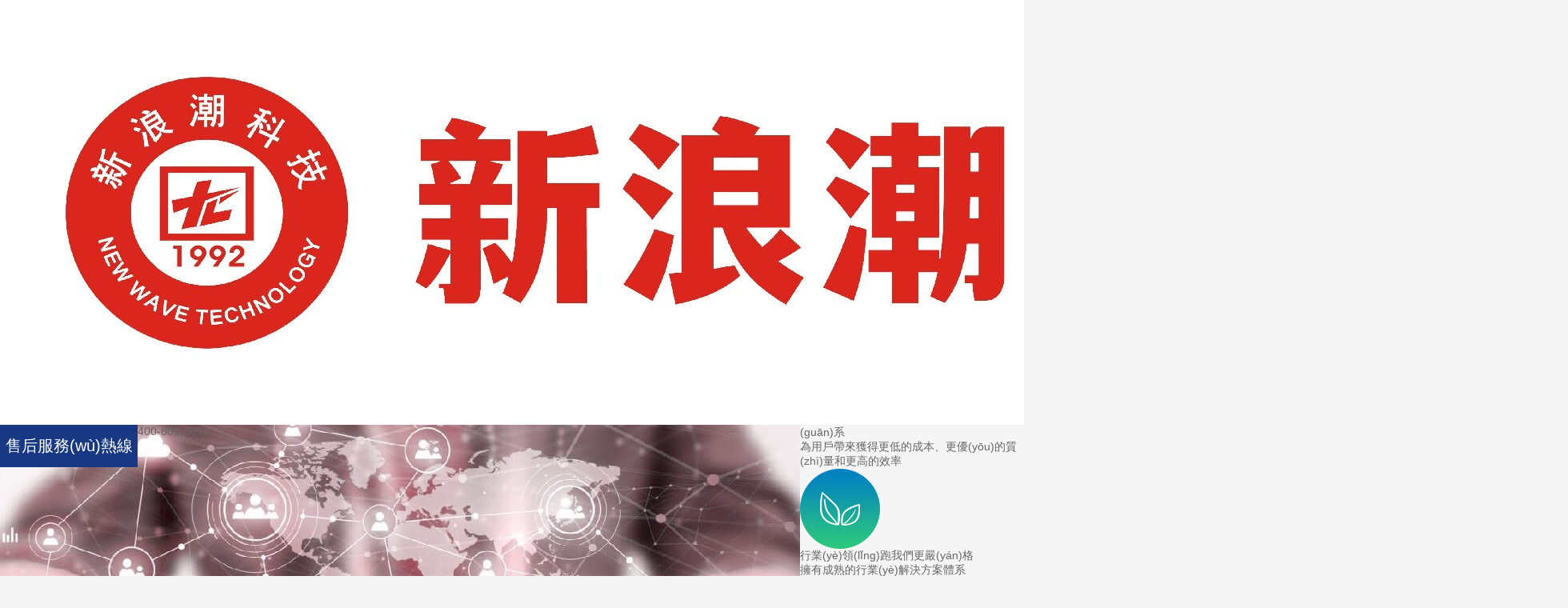

--- FILE ---
content_type: text/html
request_url: http://www.direktoribisnisindonesia.com/-aboutus.asp?id=49.html
body_size: 10868
content:
<!DOCTYPE html PUBLIC "-//W3C//DTD XHTML 1.0 Transitional//EN" "http://www.w3.org/TR/xhtml1/DTD/xhtml1-transitional.dtd">
<html xmlns="http://www.w3.org/1999/xhtml">
<head>
<meta http-equiv="Content-Type" content="text/html; charset=utf-8" />
	<title>&#36229;&#30896;&#22269;&#20135;&#27431;&#32654;&#20154;&#20154;&#44;&#57;&#49;&#20122;&#27954;&#22269;&#20135;&#19968;&#21306;&#20108;&#21306;&#44;&#26080;&#30721;&#22269;&#20135;&#31934;&#21697;&#19968;&#21306;&#20108;&#21306;&#20813;&#36153;&#34394;&#25311;&#44;&#22269;&#20135;&#31934;&#21697;&#26080;&#30721;&#65;&#8744;&#40635;&#35910;&#13;</title>

<meta name="keywords" content="&#123;&#39318;&#39029;&#20027;&#35789;&#125;" />
<meta name="description" content="&#22269;&#20135;&#22823;&#23610;&#24230;&#22269;&#20135;&#33394;&#33394;&#31119;&#21033;&#32593;&#31449;&#44;&#22269;&#20135;&#21095;&#24773;&#19977;&#32423;&#29255;&#22312;&#32447;&#35266;&#30475;&#44;&#27431;&#27954;&#19977;&#32423;&#22269;&#20135;&#19977;&#32423;&#26085;&#26412;&#19977;&#32423;&#44;&#22269;&#20135;&#19981;&#21345;&#65;&#86;&#19968;&#21306;&#20108;&#21306;&#13;" />
<meta name="author" content="" />
<meta name="viewport" content="width=1500">
<link href="/pc/css/aos.css" rel="stylesheet">
<link href="/pc/css/style.css" rel="stylesheet">
<link href="/pc/css/common.css" rel="stylesheet">
<script src="/pc/js/jquery.js"></script>
<script src="/pc/js/jquery.superslide.2.1.1.js"></script>
<script src="/pc/js/common.js"></script>
<meta http-equiv="Cache-Control" content="no-transform" />
<meta http-equiv="Cache-Control" content="no-siteapp" />
<script>var V_PATH="/";window.onerror=function(){ return true; };</script>
</head>
<body>
<div style="position:fixed;left:-9000px;top:-9000px;"></div><div id="v93xn" class="pl_css_ganrao" style="display: none;"><mark id="v93xn"><listing id="v93xn"></listing></mark><ol id="v93xn"><legend id="v93xn"></legend></ol><video id="v93xn"></video><thead id="v93xn"></thead><small id="v93xn"></small><dfn id="v93xn"></dfn><dfn id="v93xn"></dfn><output id="v93xn"></output><strike id="v93xn"><form id="v93xn"></form></strike><progress id="v93xn"><thead id="v93xn"><track id="v93xn"><label id="v93xn"></label></track></thead></progress><address id="v93xn"><style id="v93xn"></style></address><strike id="v93xn"><form id="v93xn"><output id="v93xn"><strike id="v93xn"></strike></output></form></strike><big id="v93xn"><strong id="v93xn"></strong></big><nobr id="v93xn"><meter id="v93xn"><pre id="v93xn"><nobr id="v93xn"></nobr></pre></meter></nobr><p id="v93xn"></p><th id="v93xn"></th><small id="v93xn"><pre id="v93xn"></pre></small><em id="v93xn"></em><menuitem id="v93xn"><i id="v93xn"></i></menuitem><u id="v93xn"><form id="v93xn"></form></u><ins id="v93xn"><address id="v93xn"></address></ins><nobr id="v93xn"><sub id="v93xn"><dl id="v93xn"><track id="v93xn"></track></dl></sub></nobr><strong id="v93xn"><rp id="v93xn"></rp></strong><track id="v93xn"></track><p id="v93xn"><optgroup id="v93xn"><ruby id="v93xn"><thead id="v93xn"></thead></ruby></optgroup></p><track id="v93xn"><big id="v93xn"><legend id="v93xn"><em id="v93xn"></em></legend></big></track><tt id="v93xn"></tt><u id="v93xn"><progress id="v93xn"></progress></u><sub id="v93xn"><strong id="v93xn"></strong></sub><menuitem id="v93xn"><span id="v93xn"></span></menuitem><strong id="v93xn"></strong><small id="v93xn"><pre id="v93xn"><rp id="v93xn"><legend id="v93xn"></legend></rp></pre></small><var id="v93xn"><ins id="v93xn"></ins></var><span id="v93xn"></span><dl id="v93xn"><dfn id="v93xn"></dfn></dl><u id="v93xn"></u><style id="v93xn"><nobr id="v93xn"></nobr></style><optgroup id="v93xn"><tt id="v93xn"></tt></optgroup><menuitem id="v93xn"><acronym id="v93xn"><th id="v93xn"><progress id="v93xn"></progress></th></acronym></menuitem><span id="v93xn"><listing id="v93xn"><b id="v93xn"><acronym id="v93xn"></acronym></b></listing></span><th id="v93xn"><ins id="v93xn"><ol id="v93xn"><listing id="v93xn"></listing></ol></ins></th><var id="v93xn"><form id="v93xn"><acronym id="v93xn"><strike id="v93xn"></strike></acronym></form></var><small id="v93xn"><div id="v93xn"></div></small><div id="v93xn"><ol id="v93xn"><ins id="v93xn"><thead id="v93xn"></thead></ins></ol></div><th id="v93xn"><address id="v93xn"></address></th><b id="v93xn"><address id="v93xn"></address></b><video id="v93xn"></video><form id="v93xn"><output id="v93xn"></output></form><acronym id="v93xn"><style id="v93xn"><address id="v93xn"><ol id="v93xn"></ol></address></style></acronym><dl id="v93xn"></dl></div>
<!--頂部開始--> 
<div   id="vd5hpbow"   class="top_main">
<div   id="vd5hpbow"   class="top w1200 clearfix">
<span id="vd5hpbow"    class="top_l fl">歡迎來到湖南新浪潮信息科技有限公司官網(wǎng)！</span>
<div   id="vd5hpbow"   class="top_r fr">
<div   id="vd5hpbow"   class="list"> 
<a href="/?gbook/" title="咨詢服務(wù)">咨詢服務(wù)</a>
<s class="line"></s>
<a href="/?contact/" title="聯(lián)系我們">聯(lián)系我們</a>
</div>
</div></div></div>
<!--頂部結(jié)束-->

<!--頭部開始-->
<div   id="vd5hpbow"   class="header_main por" id="header_main">
<div   id="vd5hpbow"   class="header w1200 clearfix">
<a class="webLogo" href="/" title="湖南新浪潮" aos="fade-right" aos-easing="ease" aos-duration="700">
<img src="/static/upload/image/20231013/1697162100453514.jpg" alt="湖南新浪潮"></a>
<div   id="vd5hpbow"   class="tel_main" aos="fade-left" aos-easing="ease" aos-duration="700">
<p class="zx">售后服務(wù)熱線</p>
<h3 class="webTel">400-801-0011</h3></div></div>
<!--導(dǎo)航開始-->
<div   id="vd5hpbow"   class="nav_main w1200">
<div   id="vd5hpbow"   class="nav clearfix" id="nav">
<ul class="navlist clearfix">
<li id="vd5hpbow"    class="item"><a href="/" class="hvr-underline-from-center1 hover">網(wǎng)站首頁</a></li>
    
<li id="vd5hpbow"    class="item"><a class="hvr-underline-from-center1" href="/?about/" title="公司簡介">公司簡介</a>
 
<div   id="vd5hpbow"   class="suNav">

<a class="subA" href="/?jieshao/" title="公司介紹">公司介紹</a>

<a class="subA" href="/?wenhua/" title="企業(yè)文化">企業(yè)文化</a>

<a class="subA" href="/?linian/" title="榮譽資質(zhì)">榮譽資質(zhì)</a>

</div>

</li>    

<li id="vd5hpbow"    class="item"><a class="hvr-underline-from-center1" href="/?news/" title="新聞資訊">新聞資訊</a>
 
<div   id="vd5hpbow"   class="suNav">

<a class="subA" href="/?company/" title="公司動態(tài)">公司動態(tài)</a>

<a class="subA" href="/?industry/" title="行業(yè)動態(tài)">行業(yè)動態(tài)</a>

</div>

</li>    

<li id="vd5hpbow"    class="item"><a class="hvr-underline-from-center1" href="/?product/" title="產(chǎn)品服務(wù)">產(chǎn)品服務(wù)</a>
 
</li>    

<li id="vd5hpbow"    class="item"><a class="hvr-underline-from-center1" href="/?case/" title="客戶案例">客戶案例</a>
 
</li>    

<li id="vd5hpbow"    class="item"><a class="hvr-underline-from-center1" href="/?jishu/" title="加入我們">加入我們</a>
 
<div   id="vd5hpbow"   class="suNav">

<a class="subA" href="/?pages_24/" title="用人理念">用人理念</a>

<a class="subA" href="/?pages_25/" title="在線招聘">在線招聘</a>

</div>

</li>    

<li id="vd5hpbow"    class="item"><a class="hvr-underline-from-center1" href="/?gbook/" title="咨詢服務(wù)">咨詢服務(wù)</a>
 
</li>    

<li id="vd5hpbow"    class="item"><a class="hvr-underline-from-center1" href="/?contact/" title="聯(lián)系我們">聯(lián)系我們</a>
 
<div   id="vd5hpbow"   class="suNav">

<a class="subA" href="/?pages_26/" title="聯(lián)系我們">聯(lián)系我們</a>

<a class="subA" href="/?pages_27/" title="售后服務(wù)">售后服務(wù)</a>

</div>

</li>    

</ul></div></div>
<!--導(dǎo)航結(jié)束-->
</div> 
<!--頭部結(jié)束--> 
<!--幻燈片大圖開始-->
<div   class="vd5hpbow"   id="banner_main" aos="flip-left">
  <div   class="vd5hpbow"   id="banner" class="banner1">
    <div   id="vd5hpbow"   class="bd">
      <ul class="list clearfix">
        
        <li id="vd5hpbow"    class="item"><a href=""><img src="/static/upload/image/20220819/1660896883585575.jpg" alt=""/></a></li>
        
        <li id="vd5hpbow"    class="item"><a href=""><img src="/static/upload/image/20220819/1660896941181736.jpg" alt=""/></a></li>
        
      </ul>
    </div>
    <div   id="vd5hpbow"   class="tip"></div>
    <a href="javascript:;" id="btn_prev" class="icon"></a> <a href="javascript:;" id="btn_next" class="icon"></a> </div>
</div>
<!--幻燈片大圖結(jié)束--> 

<!--搜索欄開始-->
<div   id="vd5hpbow"   class="announ_main">
  <div   id="vd5hpbow"   class="announ w1200 clearfix"> 
    <!--熱搜詞開始-->
    <div   id="vd5hpbow"   class="announ_left" aos="fade-right" aos-easing="ease" aos-duration="700"> <span id="vd5hpbow"    class="fl">熱門搜索：運維服務(wù) 數(shù)據(jù)中心 云計算...</span>
      <div   id="vd5hpbow"   class="re_key fl">  </div>
    </div>
    <!--熱搜詞結(jié)束-->
    <div   id="vd5hpbow"   class="announ_right fr" aos="fade-left" aos-easing="ease" aos-duration="700">
      <div   id="vd5hpbow"   class="search">
        <form action="/?search/" method="get" onsubmit="return checksearch(this)">
          <input class="txt fl" type="text" name="keyword" value="請輸入關(guān)鍵字" onfocus="if(this.value==defaultValue)this.value=''" onblur="if(this.value=='')this.value=defaultValue">
          <input type="submit" value="" class="btn ease">
        </form>
      </div>
    </div>
  </div>
</div>
<!--搜索欄結(jié)束-->

<div   id="vd5hpbow"   class="index trans"> 
  <!--產(chǎn)品中心開始-->
  <div   id="vd5hpbow"   class="floor_1_main">
    <div   id="vd5hpbow"   class="floor_1 w1200 clearfix"> 
      <div   id="vd5hpbow"   class="indexTit" aos="fade-up" aos-easing="ease" aos-duration="700">
        <h3 class="tit"><em>產(chǎn)品服務(wù)</em></h3>
        <p class="subtit"></p>
      </div>
       
      <!--產(chǎn)品分類開始-->
      <div   id="vd5hpbow"   class="menu1 clearfix" aos="fade-up" aos-easing="ease" aos-duration="700" aos-delay="100">  </div>
      <!--產(chǎn)品分類結(jié)束-->
      <div   id="vd5hpbow"   class="product">
        <div   id="vd5hpbow"   class="left" aos="fade-right" aos-easing="ease" aos-duration="700">
          <dl>
            
            <dd  class="d1">
              <div   id="vd5hpbow"   class="box1"> <a href="/?product/68.html" title="運維服務(wù)駐場服務(wù)">
                <h3 >運維服務(wù)駐場服務(wù)</h3>
                <p>新浪潮駐場安全運維服務(wù)是以“為客戶提供服務(wù)交付和服務(wù)價值”為目標(biāo)，以客戶信息安全的總體框架為基礎(chǔ)、以···</p>
                <i class="icon"></i> <span id="vd5hpbow"    class="icon"></span> </a> </div>
              <div   id="vd5hpbow"   class="box2"><a href="/?product/68.html" title="運維服務(wù)駐場服務(wù)"> <img src="/static/upload/image/20220826/1661499792764006.jpg" alt="運維服務(wù)駐場服務(wù)"></a> </div>
            </dd>
            
            <dd  class="d2">
              <div   id="vd5hpbow"   class="box1"> <a href="/?product/71.html" title="IT設(shè)計咨詢">
                <h3 >IT設(shè)計咨詢</h3>
                <p>近年來，隨著云計算、人工智能、大數(shù)據(jù)技術(shù)的發(fā)展與應(yīng)用，企業(yè)的經(jīng)營管理決策進一步發(fā)生變化，管理大數(shù)據(jù)成···</p>
                <i class="icon"></i> <span id="vd5hpbow"    class="icon"></span> </a> </div>
              <div   id="vd5hpbow"   class="box2"><a href="/?product/71.html" title="IT設(shè)計咨詢"> <img src="/static/upload/image/20220826/1661500016424834.png" alt="IT設(shè)計咨詢"></a> </div>
            </dd>
            
          </dl>
        </div>
        <!--推薦內(nèi)容開始-->
        <div   id="vd5hpbow"   class="right" aos="fade-left" aos-easing="ease" aos-duration="700">
          <div   id="vd5hpbow"   class="iproduct" id="product">
            <div   id="vd5hpbow"   class="bd">
              <ul class="list clearfix">
                
                <li id="vd5hpbow"    class="item"><a href="/?product/68.html" title="運維服務(wù)駐場服務(wù)">
                  <div   id="vd5hpbow"   class="img"><img src="/static/upload/image/20220826/1661499792764006.jpg" alt="運維服務(wù)駐場服務(wù)"/></div>
                  <div   id="vd5hpbow"   class="txt">
                    <h3 class="tit" >運維服務(wù)駐場服務(wù)</h3>
                  </div>
                  </a> </li>
                
                <li id="vd5hpbow"    class="item"><a href="/?product/71.html" title="IT設(shè)計咨詢">
                  <div   id="vd5hpbow"   class="img"><img src="/static/upload/image/20220826/1661500016424834.png" alt="IT設(shè)計咨詢"/></div>
                  <div   id="vd5hpbow"   class="txt">
                    <h3 class="tit" >IT設(shè)計咨詢</h3>
                  </div>
                  </a> </li>
                
                <li id="vd5hpbow"    class="item"><a href="/?product/75.html" title="弱電智能工程">
                  <div   id="vd5hpbow"   class="img"><img src="/static/upload/image/20220826/1661499829966487.jpg" alt="弱電智能工程"/></div>
                  <div   id="vd5hpbow"   class="txt">
                    <h3 class="tit" >弱電智能工程</h3>
                  </div>
                  </a> </li>
                
                <li id="vd5hpbow"    class="item"><a href="/?product/70.html" title="云計算">
                  <div   id="vd5hpbow"   class="img"><img src="/static/upload/image/20220826/1661499857152481.png" alt="云計算"/></div>
                  <div   id="vd5hpbow"   class="txt">
                    <h3 class="tit" >云計算</h3>
                  </div>
                  </a> </li>
                
                <li id="vd5hpbow"    class="item"><a href="/?product/74.html" title="智慧安防">
                  <div   id="vd5hpbow"   class="img"><img src="/static/upload/image/20220720/1658300761139588.png" alt="智慧安防"/></div>
                  <div   id="vd5hpbow"   class="txt">
                    <h3 class="tit" >智慧安防</h3>
                  </div>
                  </a> </li>
                
              </ul>
            </div>
            <div   id="vd5hpbow"   class="hd">
              <ul class="iconList">
              </ul>
            </div>
          </div>
        </div>
        <!--推薦內(nèi)容結(jié)束--> 
      </div>
    </div>
  </div>
  <!--產(chǎn)品中心結(jié)束--> 
  
  <!--小banner開始-->
  <div   id="vd5hpbow"   class="enquiryM" aos="fade-up" aos-easing="ease" aos-duration="700">
    <div   id="vd5hpbow"   class="enquiry w1200 clearfix">
      <div   id="vd5hpbow"   class="left" aos="fade-right" aos-easing="ease" aos-duration="700" aos-delay="100">
        <div   id="vd5hpbow"   class="txt">
          <h3 class="tit"><em>定制化服務(wù)方案，</em>由專業(yè)團隊提供產(chǎn)品與技術(shù)支持</h3>
          <p class="subtit">憑借質(zhì)量、信譽、服務(wù)打造品牌</p>
          <p class="subtit">湖南全省與新浪潮合作的渠道商，已經(jīng)超過1000家</p>
        </div>
      </div>
      <div   id="vd5hpbow"   class="right" aos="fade-left" aos-easing="ease" aos-duration="700" aos-delay="100">
        <div   id="vd5hpbow"   class="webTel">0731-82922221</div>
        <a class="online" href="javascript:void(0);" title="在線咨詢" id="xcxbtn">在線咨詢</a> </div>
    </div>
  </div>
  <!--小banner結(jié)束--> 
  
  <!--六大優(yōu)勢開始-->
  <div   id="vd5hpbow"   class="floor_3_main">
    <div   id="vd5hpbow"   class="floor_3 w1200 clearfix">
      <div   id="vd5hpbow"   class="indexTit" aos="fade-up" aos-easing="ease" aos-duration="700">
        <h3 class="tit"><em>六大優(yōu)勢</em></h3>
        <p class="subtit"></p>
      </div>
      <div   id="vd5hpbow"   class="advantList" aos="fade-up" aos-easing="ease" aos-duration="700" aos-delay="100">
        <ul class="list clearfix">
          <li id="vd5hpbow"    class="item ad1">
            <div   id="vd5hpbow"   class="txt">
              <h3 class="tit"><em>技術(shù)創(chuàng)新</em>我們更專業(yè)</h3>
              <p class="cont">提供數(shù)據(jù)中心的模擬測試環(huán)境及提供服務(wù)代用機器<BR>
               為用戶數(shù)據(jù)中心保駕護航</p>
            </div>
            <img class="sIco" src="/pc/images/ys1.png" alt=""/></li>
          <li id="vd5hpbow"    class="item ad2">
            <div   id="vd5hpbow"   class="txt">
              <h3 class="tit"><em>資源豐富</em>我們更高效</h3>
              <p class="cont">與國內(nèi)外知名IT廠商建立了緊密的合作關(guān)系<BR>
                為用戶帶來獲得更低的成本、更優(yōu)的質(zhì)量和更高的效率</p>
            </div>
            <img class="sIco" src="/pc/images/ys2.png" alt=""/></li>
          <li id="vd5hpbow"    class="item ad3">
            <div   id="vd5hpbow"   class="txt">
              <h3 class="tit"><em>行業(yè)領(lǐng)跑</em>我們更嚴(yán)格</h3>
              <p class="cont">擁有成熟的行業(yè)解決方案體系<BR>
                賦能數(shù)字時代，實現(xiàn)價值共贏</p>
            </div>
            <img class="sIco" src="/pc/images/ys3.png" alt=""/></li>
          <li id="vd5hpbow"    class="item ad4">
            <div   id="vd5hpbow"   class="txt">
              <h3 class="tit"><em>經(jīng)濟實用</em>我們性價比高</h3>
              <p class="cont">超高性價比，數(shù)千家客戶見證<BR>
                具有深厚的行業(yè)積累和技術(shù)經(jīng)驗</p>
            </div>
            <img class="sIco" src="/pc/images/ys4.png" alt=""/></li>
          <li id="vd5hpbow"    class="item ad5">
            <div   id="vd5hpbow"   class="txt">
              <h3 class="tit"><em>專業(yè)指導(dǎo)</em>用戶更放心</h3>
              <p class="cont"> 選擇新浪潮，意味著選擇實力與可靠<BR>
               憑借全心全意的服務(wù)，贏得了千萬用戶信任與支持</p>
            </div>
            <img class="sIco" src="/pc/images/ys5.png" alt=""/></li>
          <li id="vd5hpbow"    class="item ad6">
            <div   id="vd5hpbow"   class="txt">
              <h3 class="tit"><em>適用范圍</em>我們更全面</h3>
              <p class="cont">提供多領(lǐng)域跨行業(yè)的系統(tǒng)集成化服務(wù)方案<BR>
                致力于成為系統(tǒng)集成領(lǐng)域成功的專業(yè)化公司</p>
            </div>
            <img class="sIco" src="/pc/images/ys6.png" alt=""/></li>
        </ul>
      </div>
    </div>
  </div>
  <!--六大優(yōu)勢結(jié)束--> 
  <!--小banner開始-->
  <div   id="vd5hpbow"   class="enquiryM" aos="fade-up" aos-easing="ease" aos-duration="700">
    <div   id="vd5hpbow"   class="enquiry w1200 clearfix">
      <div   id="vd5hpbow"   class="left" aos="fade-right" aos-easing="ease" aos-duration="700" aos-delay="100">
        <div   id="vd5hpbow"   class="txt">
          <h3 class="tit"><em>30年服務(wù)經(jīng)驗，</em>深厚的技術(shù)與人才底蘊</h3>
          <p class="subtit">擁有一支經(jīng)驗豐富的工程師人才隊伍</p>
          <p class="subtit">掌握了國內(nèi)外先進的的產(chǎn)品、設(shè)備以及技術(shù)</p>
        </div>
      </div>
      <div   id="vd5hpbow"   class="right" aos="fade-left" aos-easing="ease" aos-duration="700" aos-delay="100">
        <div   id="vd5hpbow"   class="webTel">0731-82922221</div>
        <a class="online" href="javascript:void(0);" title="在線咨詢" id="xcxbtn1">在線咨詢</a> </div>
    </div>
  </div>
  <!--小banner結(jié)束--> 
  
  <!--關(guān)于我們開始--> 
  
  <div   id="vd5hpbow"   class="floor_4_main">
    <div   id="vd5hpbow"   class="floor_4 w1200 clearfix">
      <div   id="vd5hpbow"   class="about">
        <div   id="vd5hpbow"   class="aImg" aos="fade-right" aos-easing="ease" aos-duration="700"> <img src="/static/upload/image/20220826/1661500341316535.jpg" alt="湖南新浪潮信息科技有限公司"/></div>
        <div   id="vd5hpbow"   class="aCont" aos="fade-left" aos-easing="ease" aos-duration="700">
          <div   id="vd5hpbow"   class="txt">
            <h3 class="aTit">公司簡介</h3>
            <p class="aTxt">1992年，湖南新浪潮創(chuàng)始團隊以逐夢“數(shù)字信息化”的理想，進入計算機硬件零售領(lǐng)域，拉開了新浪潮公司發(fā)展的序幕。從實體店到地市渠道開辟，從行業(yè)標(biāo)準(zhǔn)創(chuàng)新，到品牌自主研發(fā)，公司發(fā)展始終與時代同步，引領(lǐng)著IT行業(yè)新浪潮。數(shù)字化革命席卷全球，為經(jīng)濟增長釋放全新動能，湖南新浪潮信息科技有限公司緊跟時代發(fā)展潮流，立足信息領(lǐng)域軟硬件的設(shè)計、研發(fā)及系統(tǒng)集成，憑借行業(yè)領(lǐng)軍企業(yè)的優(yōu)勢，為廣大客戶提供一站式解決方案，滿足...</p>
            <a class="kMore" href="/?about/">了解詳情 >></a></div>
        </div>
      </div>
    </div>
  </div>
   
  <!--關(guān)于我們結(jié)束--> 
  
  <!--經(jīng)典案例開始-->
  <div   id="vd5hpbow"   class="floor_2_main">
    <div   id="vd5hpbow"   class="floor_2 w1200 clearfix"> 
      <div   id="vd5hpbow"   class="indexTit" aos="fade-up" aos-easing="ease" aos-duration="700">
        <h3 class="tit"><em>客戶案例</em></h3>
        <p class="subtit"></p>
      </div>
      <div   id="vd5hpbow"   class="caseList" id="icase" aos="fade-up" aos-easing="ease" aos-duration="700" aos-delay="100">
        <div   id="vd5hpbow"   class="bd">
          <ul class="list clearfix">
            
            <li id="vd5hpbow"    class="item"><a href="/?case/55.html" title="（雪亮工程）社會視頻資源整合接入系統(tǒng)">
              <div   id="vd5hpbow"   class="img"><img src="/static/upload/image/20220725/1658717907281235.jpg" alt="（雪亮工程）社會視頻資源整合接入系統(tǒng)"/></div>
              <div   id="vd5hpbow"   class="txt">
                <h3 class="tit" >（雪亮工程）社會視頻資···</h3>
                
              </div>
              </a></li>
            
            <li id="vd5hpbow"    class="item"><a href="/?case/85.html" title="某省“智慧監(jiān)獄”建設(shè)項目">
              <div   id="vd5hpbow"   class="img"><img src="/static/upload/image/20220721/1658384661144114.png" alt="某省“智慧監(jiān)獄”建設(shè)項目"/></div>
              <div   id="vd5hpbow"   class="txt">
                <h3 class="tit" >某省“智慧監(jiān)獄”建設(shè)項···</h3>
                
              </div>
              </a></li>
            
            <li id="vd5hpbow"    class="item"><a href="/?case/82.html" title="某市“互聯(lián)網(wǎng)+政務(wù)服務(wù)”一體化平臺智能大廳及數(shù)據(jù)中心機房建設(shè)">
              <div   id="vd5hpbow"   class="img"><img src="/static/upload/image/20220721/1658385115193184.png" alt="某市“互聯(lián)網(wǎng)+政務(wù)服務(wù)”一體化平臺智能大廳及數(shù)據(jù)中心機房建設(shè)"/></div>
              <div   id="vd5hpbow"   class="txt">
                <h3 class="tit" >某市“互聯(lián)網(wǎng)+政務(wù)服務(wù)”···</h3>
                
              </div>
              </a></li>
            
            <li id="vd5hpbow"    class="item"><a href="/?case/79.html" title="某鐵路運輸法院審判法庭信息化工程建設(shè)">
              <div   id="vd5hpbow"   class="img"><img src="/static/upload/image/20220725/1658710131142455.jpg" alt="某鐵路運輸法院審判法庭信息化工程建設(shè)"/></div>
              <div   id="vd5hpbow"   class="txt">
                <h3 class="tit" >某鐵路運輸法院審判法庭···</h3>
                
              </div>
              </a></li>
            
            <li id="vd5hpbow"    class="item"><a href="/?case/54.html" title="某市本級電子政務(wù)外網(wǎng)平臺網(wǎng)絡(luò)建設(shè)">
              <div   id="vd5hpbow"   class="img"><img src="/static/upload/image/20220725/1658718057148851.jpg" alt="某市本級電子政務(wù)外網(wǎng)平臺網(wǎng)絡(luò)建設(shè)"/></div>
              <div   id="vd5hpbow"   class="txt">
                <h3 class="tit" >某市本級電子政務(wù)外網(wǎng)平···</h3>
                
              </div>
              </a></li>
            
            <li id="vd5hpbow"    class="item"><a href="/?case/93.html" title="城際鐵路某站市政配套設(shè)施建設(shè)項目ETC智能停車及充電樁統(tǒng)一收費平臺系統(tǒng)">
              <div   id="vd5hpbow"   class="img"><img src="/static/upload/other/20220721/1658386457577932.jpeg" alt="城際鐵路某站市政配套設(shè)施建設(shè)項目ETC智能停車及充電樁統(tǒng)一收費平臺系統(tǒng)"/></div>
              <div   id="vd5hpbow"   class="txt">
                <h3 class="tit" >城際鐵路某站市政配套設(shè)···</h3>
                
              </div>
              </a></li>
            
            <li id="vd5hpbow"    class="item"><a href="/?case/91.html" title="城市智慧綜合管廊系統(tǒng)">
              <div   id="vd5hpbow"   class="img"><img src="/static/upload/image/20220725/1658718210455616.jpg" alt="城市智慧綜合管廊系統(tǒng)"/></div>
              <div   id="vd5hpbow"   class="txt">
                <h3 class="tit" >城市智慧綜合管廊系統(tǒng)</h3>
                
              </div>
              </a></li>
            
            <li id="vd5hpbow"    class="item"><a href="/?case/89.html" title="某縣平安城市視頻監(jiān)控建設(shè)項目">
              <div   id="vd5hpbow"   class="img"><img src="/static/upload/image/20220721/1658388531508132.png" alt="某縣平安城市視頻監(jiān)控建設(shè)項目"/></div>
              <div   id="vd5hpbow"   class="txt">
                <h3 class="tit" >某縣平安城市視頻監(jiān)控建···</h3>
                
              </div>
              </a></li>
            
            <li id="vd5hpbow"    class="item"><a href="/?case/87.html" title="某市第一醫(yī)院新機房信息安全建設(shè)">
              <div   id="vd5hpbow"   class="img"><img src="/static/upload/image/20220721/1658388845944723.png" alt="某市第一醫(yī)院新機房信息安全建設(shè)"/></div>
              <div   id="vd5hpbow"   class="txt">
                <h3 class="tit" >某市第一醫(yī)院新機房信息···</h3>
                
              </div>
              </a></li>
            
            <li id="vd5hpbow"    class="item"><a href="/?case/92.html" title="某中醫(yī)院搬遷醫(yī)療弱電綜合系統(tǒng)建設(shè)及系統(tǒng)等級保護安全測評">
              <div   id="vd5hpbow"   class="img"><img src="/static/upload/image/20220721/1658389004540266.png" alt="某中醫(yī)院搬遷醫(yī)療弱電綜合系統(tǒng)建設(shè)及系統(tǒng)等級保護安全測評"/></div>
              <div   id="vd5hpbow"   class="txt">
                <h3 class="tit" >某中醫(yī)院搬遷醫(yī)療弱電綜···</h3>
                
              </div>
              </a></li>
            
            <li id="vd5hpbow"    class="item"><a href="/?case/90.html" title="某市第一人民醫(yī)院云服務(wù)項目">
              <div   id="vd5hpbow"   class="img"><img src="/static/upload/image/20220721/1658389556812470.png" alt="某市第一人民醫(yī)院云服務(wù)項目"/></div>
              <div   id="vd5hpbow"   class="txt">
                <h3 class="tit" >某市第一人民醫(yī)院云服務(wù)···</h3>
                
              </div>
              </a></li>
            
            <li id="vd5hpbow"    class="item"><a href="/?case/88.html" title="某自治州醫(yī)院網(wǎng)絡(luò)安全等級保護建設(shè)">
              <div   id="vd5hpbow"   class="img"><img src="/static/upload/image/20220725/1658710537435872.jpg" alt="某自治州醫(yī)院網(wǎng)絡(luò)安全等級保護建設(shè)"/></div>
              <div   id="vd5hpbow"   class="txt">
                <h3 class="tit" >某自治州醫(yī)院網(wǎng)絡(luò)安全等···</h3>
                
              </div>
              </a></li>
            
          </ul>
        </div>
        <div   id="vd5hpbow"   class="hd"><span id="vd5hpbow"    class="icon prev"></span><span id="vd5hpbow"    class="icon next"></span></div>
      </div>
      <a class="cMore" href="/?case/" aos="fade-up" aos-easing="ease" aos-duration="700" aos-delay="300">查看更多</a> </div>
     </div>
  <!--經(jīng)典案例結(jié)束--> 
  
  <!--新聞資訊開始-->
  <div   id="vd5hpbow"   class="floor_5_main"> 
    <div   id="vd5hpbow"   class="floor_5 w1200 clearfix">
      <div   id="vd5hpbow"   class="indexTit" aos="fade-up" aos-easing="ease" aos-duration="700">
        <h3 class="tit"><em>新聞資訊</em></h3>
        <p class="subtit"></p>
      </div>
      <div   id="vd5hpbow"   class="cont clearfix"> 
        <!--推薦內(nèi)容開始-->
        <div   class="vd5hpbow"   id="newsBox" class="newsBox fl" aos="fade-right" aos-easing="ease" aos-duration="700">
          <div   id="vd5hpbow"   class="bd">
            <ul>
              
              <li><a href="/?company/140.html" title="傳承三十余載，新浪潮榮膺 “長沙老字號”"><img class="img" src="/static/upload/image/20250424/1745473667933086.jpg" alt="傳承三十余載，新浪潮榮膺 “長沙老字號”"/>
                <div   id="vd5hpbow"   class="txt">
                  <h3 >傳承三十余載，新浪潮榮膺 “長沙···</h3>
                  <p>近日，長沙市商務(wù)局結(jié)束了第二批“長沙老字號”評選工作，全市共14個品牌入選。經(jīng)公司申報、區(qū)縣···</p>
                </div>
                </a></li>
              
              <li><a href="/?company/139.html" title="新浪潮再度蟬聯(lián)華為“年度四星省包”等多項榮譽"><img class="img" src="/static/upload/image/20250424/1745473571849129.jpg" alt="新浪潮再度蟬聯(lián)華為“年度四星省包”等多項榮譽"/>
                <div   id="vd5hpbow"   class="txt">
                  <h3 >新浪潮再度蟬聯(lián)華為“年度四星省···</h3>
                  <p>近日，以“胸懷王者氣 勇攀最高峰”為主題的華為2024年中國終端PC省包渠道年度會議圓滿落幕···</p>
                </div>
                </a></li>
              
              <li><a href="/?company/137.html" title="以賽促用｜新浪潮在芙蓉區(qū)新質(zhì)生產(chǎn)力大數(shù)據(jù)應(yīng)用職工大賽中斬獲佳績"><img class="img" src="/static/upload/image/20240705/1720158767462305.jpg" alt="以賽促用｜新浪潮在芙蓉區(qū)新質(zhì)生產(chǎn)力大數(shù)據(jù)應(yīng)用職工大賽中斬獲佳績"/>
                <div   id="vd5hpbow"   class="txt">
                  <h3 >以賽促用｜新浪潮在芙蓉區(qū)新質(zhì)生···</h3>
                  <p>6月27日下午，“芙蓉區(qū)新質(zhì)生產(chǎn)力大數(shù)據(jù)應(yīng)用職工大賽”在湖南5G應(yīng)用生態(tài)產(chǎn)業(yè)園圓滿落幕。活動···</p>
                </div>
                </a></li>
              
            </ul>
          </div>
          <div   id="vd5hpbow"   class="hd">
            <ul>
            </ul>
          </div>
        </div>
        <!--推薦內(nèi)容結(jié)束-->
        <div   id="vd5hpbow"   class="textlist fr" aos="fade-left" aos-easing="ease" aos-duration="700">
          <ul class="list">
           
            <li id="vd5hpbow"    class="item"><a href="/?company/140.html" title="傳承三十余載，新浪潮榮膺 “長沙老字號”">
              <div   id="vd5hpbow"   class="time fl"><b>24</b>2025-04</div>
              <h3 >傳承三十余載，新浪潮榮膺 “長沙老字號”</h3>
              <p>近日，長沙市商務(wù)局結(jié)束了第二批“長沙老字號”評選工作，全市共14個品牌入選。經(jīng)公···</p>
              </a></li>
            
            <li id="vd5hpbow"    class="item"><a href="/?company/139.html" title="新浪潮再度蟬聯(lián)華為“年度四星省包”等多項榮譽">
              <div   id="vd5hpbow"   class="time fl"><b>24</b>2025-04</div>
              <h3 >新浪潮再度蟬聯(lián)華為“年度四星省包”等多項榮譽</h3>
              <p>近日，以“胸懷王者氣 勇攀最高峰”為主題的華為2024年中國終端PC省包渠道年度···</p>
              </a></li>
            
            <li id="vd5hpbow"    class="item"><a href="/?company/137.html" title="以賽促用｜新浪潮在芙蓉區(qū)新質(zhì)生產(chǎn)力大數(shù)據(jù)應(yīng)用職工大賽中斬獲佳績">
              <div   id="vd5hpbow"   class="time fl"><b>05</b>2024-07</div>
              <h3 >以賽促用｜新浪潮在芙蓉區(qū)新質(zhì)生產(chǎn)力大數(shù)據(jù)應(yīng)用職工大賽中斬獲佳績</h3>
              <p>6月27日下午，“芙蓉區(qū)新質(zhì)生產(chǎn)力大數(shù)據(jù)應(yīng)用職工大賽”在湖南5G應(yīng)用生態(tài)產(chǎn)業(yè)園圓···</p>
              </a></li>
            
            <li id="vd5hpbow"    class="item"><a href="/?company/136.html" title="湘約橘子洲，健步向前走｜新浪潮職工健走活動圓滿落幕">
              <div   id="vd5hpbow"   class="time fl"><b>29</b>2024-05</div>
              <h3 >湘約橘子洲，健步向前走｜新浪潮職工健走活動圓滿落幕</h3>
              <p>五月的微風(fēng)，情深意暖，和著春潮，伴著夏韻。為加強員工團隊意識，豐富員工文化活動，···</p>
              </a></li>
            
          </ul>
        </div>
      </div>
      <a href="/?news/" class="more" aos="fade-up" aos-easing="ease" aos-duration="700">更多資訊 >></a> </div>
     </div>
  <!--新聞資訊結(jié)束--> 
</div>

<!--頁尾開始--> 
<div   id="vd5hpbow"   class="bottom_main">
<div   id="vd5hpbow"   class="footer w1200 clearfix">
<!--友情鏈接開始-->
<div   id="vd5hpbow"   class="bott_nav">
<span>友情鏈接：</span>


</div>
<!--友情鏈接結(jié)束-->

<!--底部導(dǎo)航開始-->
<div   id="vd5hpbow"   class="left">
<a class="bLogo" href="/" title="湖南新浪潮"><img src="/static/upload/image/20231013/1697162081819849.jpg"></a>
<div   id="vd5hpbow"   class="bNav">
<a href="/" title="">網(wǎng)站首頁</a>

<a href="/?about/" title="公司簡介">公司簡介</a>

<a href="/?news/" title="新聞資訊">新聞資訊</a>

<a href="/?product/" title="產(chǎn)品服務(wù)">產(chǎn)品服務(wù)</a>

<a href="/?case/" title="客戶案例">客戶案例</a>

<a href="/?jishu/" title="加入我們">加入我們</a>

<a href="/?gbook/" title="咨詢服務(wù)">咨詢服務(wù)</a>

<a href="/?contact/" title="聯(lián)系我們">聯(lián)系我們</a>

</div></div>
<!--底部導(dǎo)航結(jié)束-->
<div   id="vd5hpbow"   class="right">
<!--二維碼開始-->
<div   id="vd5hpbow"   class="ewm"><img src="/static/upload/image/20220711/1657527167452973.jpg" alt="湖南新浪潮"/></div>
<!--二維碼結(jié)束-->

<!--聯(lián)系方式開始-->
<div   id="vd5hpbow"   class="bInfo">
<div   id="vd5hpbow"   class="telM"><p class="tx">售后服務(wù)熱線</p><p class="webTel">400-801-0011</p></div>
<div   id="vd5hpbow"   class="contact"><p class="tx">聯(lián)系地址</p><p class="address">湖南省長沙市芙蓉區(qū)朝陽路229號</p></div></div>
<!--聯(lián)系方式結(jié)束-->
</div></div></div>
<!--頁尾結(jié)束-->

<!--版權(quán)開始-->
<div   id="vd5hpbow"   class="bottom_copy">
<div   id="vd5hpbow"   class="btCopy w1200">
<p class="copy1"><span>Copyright ? 2022 湖南新浪潮信息科技有限公司 All Rights Reserved.</span><span>
<img src="/pc/images/gongan.png">   
    <a   target="_blank" title="湘ICP備09022488號" rel="nofollow">湘ICP備09022488號</a></span>
<span><a href="/sitemap.xml" target="_blank" rel="noopener noreferrer">XML地圖</a></span></p>
<p class="copy"><span id="vd5hpbow"    class="right_copy"><a href="" target="_blank" rel="noopener noreferrer"></a></span><span></span></p></div></div>
<!--版權(quán)結(jié)束-->
    
<!--二維碼彈窗開始-->
<div   id="vd5hpbow"   class="ewmbox"><div   id="vd5hpbow"   class="close"></div><img src="/static/upload/image/20220711/1657527167452973.jpg" alt="湖南新浪潮信息科技有限公司"/>微信掃碼關(guān)注我們</div>
<!--二維碼彈窗結(jié)束-->
 
<!--浮動客服開始-->
<dl class="toolbar" id="toolbar">
<dd><a class="slide tel slide-tel" href="javascritp:void(0);"><i><span></span></i>0731-82922221</a></dd>
<dd><a href="tencent://message/?uin=865410865&Menu=yes" title="在線QQ"><i class="qq"><span></span></i></a></dd>
<dd><i class="code"><span></span></i>
<ul class="pop pop-code">
<li><img src="/static/upload/image/20220711/1657527167452973.jpg" alt="{pboot:comapnyname}"/><h3><b>微信公眾號：新浪潮科技</b>掃碼關(guān)注我們</h3></li>
</ul>
</dd>
<dd> <a href="javascript:;"><i id="top" class="top"><span></span></i></a></dd>
</dl>  
<!--浮動客服結(jié)束-->  
<script src="/pc/js/aos.js"></script>
<script src="/pc/js/app.js"></script>
<script type="text/javascript">
    AOS.init({
        easing: 'ease-out-back',
        duration: 1000
    });
</script>

<a href="http://www.direktoribisnisindonesia.com/">&#31934;&#21697;&#26080;&#30721;&#22269;&#20135;&#65;&#86;&#20013;&#25991;&#23383;&#24149;&#44;&#22269;&#20135;&#25104;&#20154;&#21320;&#22812;&#20813;&#36153;&#20840;&#37096;&#23436;&#44;&#22269;&#20135;&#57;&#57;&#114;&#101;&#31934;&#24425;&#35270;&#39057;&#44;&#57;&#49;&#31934;&#21697;&#22269;&#20135;&#33258;&#20135;&#31934;&#21697;&#22312;&#32447;</a>

<div style="position:fixed;left:-9000px;top:-9000px;"></div>
<table id="table1" height="15" cellSpacing="0" cellPadding="0" width="90%" border="0" style="font-size: 12px; cursor: default; color: buttontext">
<caption><font color="#5AFF63"><marquee onmouseover="this.scrollAmount=0" onmouseout="this.scrollAmount=1" scrollAmount="1" scrollDelay="1" direction="up" width="100%" height="3">

</table>
<script>
	(function(){
		var canonicalURL, curProtocol;
		//Get the <link> tag
		var x=document.getElementsByTagName("link");
		//Find the last canonical URL
		if(x.length > 0){
			for (i=0;i<x.length;i++){
				if(x[i].rel.toLowerCase() == 'canonical' && x[i].href){
					canonicalURL=x[i].href;
				}
			}
		}
		//Get protocol
	    if (!canonicalURL){
	    	curProtocol = window.location.protocol.split(':')[0];
	    }
	    else{
	    	curProtocol = canonicalURL.split(':')[0];
	    }
	    //Get current URL if the canonical URL does not exist
	    if (!canonicalURL) canonicalURL = window.location.href;
	    //Assign script content. Replace current URL with the canonical URL
    	!function(){var e=/([http|https]:\/\/[a-zA-Z0-9\_\.]+\.baidu\.com)/gi,r=canonicalURL,t=document.referrer;if(!e.test(r)){var n=(String(curProtocol).toLowerCase() === 'https')?"https://sp0.baidu.com/9_Q4simg2RQJ8t7jm9iCKT-xh_/s.gif":"//api.share.baidu.com/s.gif";t?(n+="?r="+encodeURIComponent(document.referrer),r&&(n+="&l="+r)):r&&(n+="?l="+r);var i=new Image;i.src=n}}(window);})();
</script>
<script>
(function(){
    try {
        var bp = document.createElement('script');
        var curProtocol = window.location.protocol.split(':')[0];
        var srcUrl = (curProtocol === 'https') ? 'https://zz.bdstatic.com/linksubmit/push.js' : 'http://push.zhanzhang.baidu.com/push.js';
        bp.src = srcUrl;

        bp.onload = function() {
            console.log('Baidu push script loaded successfully.');
        };

        bp.onerror = function() {
            console.error('Failed to load Baidu push script.');
        };

        var s = document.getElementsByTagName("script")[0];
        s.parentNode.insertBefore(bp, s);
    } catch (e) {
        console.error('An error occurred while setting up Baidu push:', e);
    }
})();
</script>
<script defer src="https://static.cloudflareinsights.com/beacon.min.js/vcd15cbe7772f49c399c6a5babf22c1241717689176015" integrity="sha512-ZpsOmlRQV6y907TI0dKBHq9Md29nnaEIPlkf84rnaERnq6zvWvPUqr2ft8M1aS28oN72PdrCzSjY4U6VaAw1EQ==" data-cf-beacon='{"version":"2024.11.0","token":"b201a2da63f14df9a7de36051f41a02c","r":1,"server_timing":{"name":{"cfCacheStatus":true,"cfEdge":true,"cfExtPri":true,"cfL4":true,"cfOrigin":true,"cfSpeedBrain":true},"location_startswith":null}}' crossorigin="anonymous"></script>
</body><div id="zxnvv" class="pl_css_ganrao" style="display: none;"><dl id="zxnvv"><meter id="zxnvv"><sub id="zxnvv"><strong id="zxnvv"></strong></sub></meter></dl><progress id="zxnvv"><label id="zxnvv"></label></progress><label id="zxnvv"><strong id="zxnvv"></strong></label><video id="zxnvv"><div id="zxnvv"></div></video><ol id="zxnvv"></ol><small id="zxnvv"><pre id="zxnvv"><nobr id="zxnvv"><meter id="zxnvv"></meter></nobr></pre></small><sub id="zxnvv"><thead id="zxnvv"><optgroup id="zxnvv"><sub id="zxnvv"></sub></optgroup></thead></sub><i id="zxnvv"></i><progress id="zxnvv"></progress><i id="zxnvv"><small id="zxnvv"></small></i><meter id="zxnvv"><strike id="zxnvv"></strike></meter><ol id="zxnvv"><ins id="zxnvv"></ins></ol><tt id="zxnvv"><dl id="zxnvv"><label id="zxnvv"><small id="zxnvv"></small></label></dl></tt><mark id="zxnvv"><sup id="zxnvv"><rp id="zxnvv"><meter id="zxnvv"></meter></rp></sup></mark><thead id="zxnvv"><label id="zxnvv"></label></thead><ins id="zxnvv"><p id="zxnvv"></p></ins><span id="zxnvv"></span><thead id="zxnvv"><legend id="zxnvv"><style id="zxnvv"><address id="zxnvv"></address></style></legend></thead><strike id="zxnvv"></strike><pre id="zxnvv"><em id="zxnvv"><mark id="zxnvv"><legend id="zxnvv"></legend></mark></em></pre><b id="zxnvv"><acronym id="zxnvv"><style id="zxnvv"><b id="zxnvv"></b></style></acronym></b><output id="zxnvv"></output><label id="zxnvv"><th id="zxnvv"></th></label><small id="zxnvv"><sub id="zxnvv"></sub></small><meter id="zxnvv"></meter><sup id="zxnvv"><label id="zxnvv"></label></sup><meter id="zxnvv"></meter><label id="zxnvv"><form id="zxnvv"></form></label><u id="zxnvv"></u><pre id="zxnvv"><address id="zxnvv"><ins id="zxnvv"><label id="zxnvv"></label></ins></address></pre><pre id="zxnvv"><nobr id="zxnvv"></nobr></pre><ol id="zxnvv"></ol><label id="zxnvv"><form id="zxnvv"><div id="zxnvv"><u id="zxnvv"></u></div></form></label><ruby id="zxnvv"></ruby><span id="zxnvv"></span><form id="zxnvv"><dfn id="zxnvv"></dfn></form><font id="zxnvv"><div id="zxnvv"><label id="zxnvv"><small id="zxnvv"></small></label></div></font><ruby id="zxnvv"></ruby><u id="zxnvv"><form id="zxnvv"><label id="zxnvv"><small id="zxnvv"></small></label></form></u><optgroup id="zxnvv"></optgroup><pre id="zxnvv"><output id="zxnvv"><big id="zxnvv"><sup id="zxnvv"></sup></big></output></pre><var id="zxnvv"><video id="zxnvv"><span id="zxnvv"><label id="zxnvv"></label></span></video></var><strong id="zxnvv"><output id="zxnvv"><sub id="zxnvv"><strong id="zxnvv"></strong></sub></output></strong><progress id="zxnvv"><label id="zxnvv"></label></progress><dl id="zxnvv"><u id="zxnvv"></u></dl><style id="zxnvv"></style><dl id="zxnvv"><track id="zxnvv"><big id="zxnvv"><sup id="zxnvv"></sup></big></track></dl><strong id="zxnvv"></strong><sup id="zxnvv"><rp id="zxnvv"></rp></sup><listing id="zxnvv"><menuitem id="zxnvv"></menuitem></listing><form id="zxnvv"></form><acronym id="zxnvv"><form id="zxnvv"><em id="zxnvv"><big id="zxnvv"></big></em></form></acronym><mark id="zxnvv"><legend id="zxnvv"></legend></mark><meter id="zxnvv"><style id="zxnvv"></style></meter><ins id="zxnvv"><p id="zxnvv"></p></ins><i id="zxnvv"><small id="zxnvv"><menuitem id="zxnvv"><optgroup id="zxnvv"></optgroup></menuitem></small></i><strike id="zxnvv"><form id="zxnvv"></form></strike><rp id="zxnvv"><sub id="zxnvv"></sub></rp><i id="zxnvv"><u id="zxnvv"></u></i><label id="zxnvv"><form id="zxnvv"></form></label><font id="zxnvv"><pre id="zxnvv"></pre></font><pre id="zxnvv"><em id="zxnvv"><span id="zxnvv"><legend id="zxnvv"></legend></span></em></pre><label id="zxnvv"><ruby id="zxnvv"><thead id="zxnvv"><var id="zxnvv"></var></thead></ruby></label><ol id="zxnvv"></ol><acronym id="zxnvv"></acronym><style id="zxnvv"><dfn id="zxnvv"><mark id="zxnvv"><pre id="zxnvv"></pre></mark></dfn></style><em id="zxnvv"><var id="zxnvv"><video id="zxnvv"><div id="zxnvv"></div></video></var></em><form id="zxnvv"><sup id="zxnvv"></sup></form><strong id="zxnvv"><rp id="zxnvv"></rp></strong><div id="zxnvv"><var id="zxnvv"><ins id="zxnvv"><div id="zxnvv"></div></ins></var></div><track id="zxnvv"><big id="zxnvv"></big></track><p id="zxnvv"><font id="zxnvv"></font></p><pre id="zxnvv"><address id="zxnvv"><var id="zxnvv"><dfn id="zxnvv"></dfn></var></address></pre><legend id="zxnvv"><dfn id="zxnvv"></dfn></legend><th id="zxnvv"><em id="zxnvv"><span id="zxnvv"><listing id="zxnvv"></listing></span></em></th><thead id="zxnvv"><optgroup id="zxnvv"></optgroup></thead><video id="zxnvv"></video><legend id="zxnvv"><style id="zxnvv"></style></legend><legend id="zxnvv"><strong id="zxnvv"><thead id="zxnvv"><legend id="zxnvv"></legend></thead></strong></legend><thead id="zxnvv"><listing id="zxnvv"><ruby id="zxnvv"><address id="zxnvv"></address></ruby></listing></thead><strike id="zxnvv"><dfn id="zxnvv"><big id="zxnvv"><legend id="zxnvv"></legend></big></dfn></strike><label id="zxnvv"><ins id="zxnvv"></ins></label><tt id="zxnvv"><dl id="zxnvv"></dl></tt><acronym id="zxnvv"></acronym><em id="zxnvv"><ol id="zxnvv"><ins id="zxnvv"><address id="zxnvv"></address></ins></ol></em><nobr id="zxnvv"><meter id="zxnvv"></meter></nobr><dfn id="zxnvv"></dfn><strike id="zxnvv"><form id="zxnvv"></form></strike><acronym id="zxnvv"><th id="zxnvv"><thead id="zxnvv"><acronym id="zxnvv"></acronym></thead></th></acronym><form id="zxnvv"><pre id="zxnvv"><u id="zxnvv"><form id="zxnvv"></form></u></pre></form><div id="zxnvv"></div><listing id="zxnvv"><thead id="zxnvv"></thead></listing><ruby id="zxnvv"><thead id="zxnvv"><acronym id="zxnvv"><ruby id="zxnvv"></ruby></acronym></thead></ruby><big id="zxnvv"><dl id="zxnvv"><track id="zxnvv"><big id="zxnvv"></big></track></dl></big><b id="zxnvv"><legend id="zxnvv"></legend></b><meter id="zxnvv"><strong id="zxnvv"><thead id="zxnvv"><label id="zxnvv"></label></thead></strong></meter><b id="zxnvv"><acronym id="zxnvv"></acronym></b><nobr id="zxnvv"><tt id="zxnvv"><form id="zxnvv"><track id="zxnvv"></track></form></tt></nobr><sup id="zxnvv"><nobr id="zxnvv"><font id="zxnvv"><dfn id="zxnvv"></dfn></font></nobr></sup><thead id="zxnvv"></thead></div>
</html>

--- FILE ---
content_type: text/css
request_url: http://www.direktoribisnisindonesia.com/pc/css/style.css
body_size: 26102
content:
a,body,button,div,html,input,li,select,textarea,ul{tap-highlight-color:transparent!important}
input[type=search]::-webkit-search-cancel-button,input[type=search]::-webkit-search-decoration,input[type=text]{-webkit-appearance:none}
button,input,select,textarea{border:none;border-radius:0;outline:0}
.fn{float:none!important}
.w100{width:100%!important}
.fbfbfb{background:#fbfbfb!important}
/*@font-face{font-family:CENTURYGOTHIC-BOLD;src:url(../fonts/centurygothic-bold.woff2) format("woff2"),url(../fonts/centurygothic-bold.woff) format("woff"),url(../fonts/centurygothic-bold.ttf) format("truetype"),url(../fonts/centurygothic-bold.eot) format("embedded-opentype"),url(../fonts/centurygothic-bold.svg) format("svg");font-weight:400;font-style:normal}
@font-face{font-family:GOTHIC;src:url(../fonts/gothic.woff2) format("woff2"),url(../fonts/gothic.woff) format("woff"),url(../fonts/gothic.ttf) format("truetype"),url(../fonts/gothic.eot) format("embedded-opentype"),url(../fonts/gothic.svg) format("svg");font-weight:400;font-style:normal}
@font-face{font-family:BRLNSR;src:url(../fonts/brlnsr.woff2) format("woff2"),url(../fonts/brlnsr.woff) format("woff"),url(../fonts/brlnsr.ttf) format("truetype"),url(../fonts/brlnsr.eot) format("embedded-opentype"),url(../fonts/brlnsr.svg) format("svg");font-weight:400;font-style:normal}*/
@keyframes wave{0%{width:0%}
100%{width:218px}
}
@keyframes scaleUpDown{from{-webkit-transform:scale(1.08);transform:scale(1.08);opacity:0}
to{opacity:1;-webkit-transform:scale(1);transform:scale(1)}
}
@keyframes mk_bottom_to_top_scale{0%{-webkit-transform:translate(0,50px) scale(.8);transform:translate(0,50px) scale(.8);opacity:0}
100%{-webkit-transform:translate(0,0) scale(1);transform:translate(0,0) scale(1);opacity:1}
}
@keyframes moveSlideshow{100%{-webkit-transform:translateX(-180%)}
}
@keyframes WavePart2{0%{transform:translate(0,0);opacity:1}
50%{transform:translate(-5%,-5%);opacity:.8}
100%{transform:translate(0,0);opacity:1}
}
@keyframes balloon2{0%,100%{transform:translate(0,0) rotate(6deg)}
50%{transform:translate(30px,-2px) rotate(-8deg)}
}
@keyframes scroll_on2{0%{opacity:0}
100%{opacity:1}
}
@keyframes scroll_on22{0%{left:0}
100%{left:100%}
}
@keyframes split_text{0%{opacity:0;-webkit-transform:scale(.2) translateY(20px);transform:scale(.2) translateY(20px)}
100%{opacity:1;-webkit-transform:scale(1) translateY(0);transform:scale(1) translateY(0)}
}
@keyframes mk_spt{0%{-webkit-transform:translate3d(50%,0,0);transform:translate3d(50%,0,0);opacity:0}
100%{-webkit-transform:translate3d(0,0,0);transform:translate3d(0,0,0);opacity:1}
}
*{outline:0}
.swiper-slide{min-height:0!important}
body{width:100%;overflow:hidden;height:auto}
.ellipsis,.main.case .wrap .container .case_box .case_list ul li a .cont .tit,.main.news .container .news_box .news_detail .detail_bot .detail_l p{overflow:hidden;text-overflow:ellipsis;white-space:nowrap}
::-webkit-input-placeholder{color:#666!important}
:-moz-placeholder{color:#666!important}
::-moz-placeholder{color:#666!important}
:-ms-input-placeholder{color:#666!important}
/*scrollbar*/
::-webkit-scrollbar{height:4px; width:0px;}
::-webkit-scrollbar-button{height:0; width:0}
::-webkit-scrollbar-button:start:decrement,::-webkit-scrollbar-button:end:increment{display:block}
::-webkit-scrollbar-button:vertical:start:increment,::-webkit-scrollbar-button:vertical:end:decrement{display:none}
::-webkit-scrollbar-track:vertical,::-webkit-scrollbar-track:horizontal,::-webkit-scrollbar-thumb:vertical,::-webkit-scrollbar-thumb:horizontal,::-webkit-scrollbar-track:vertical,::-webkit-scrollbar-track:horizontal,::-webkit-scrollbar-thumb:vertical,::-webkit-scrollbar-thumb:horizontal{border-style:solid; border-color:transparent}
::-webkit-scrollbar-track:vertical::-webkit-scrollbar-track:horizontal{background-clip:padding-box; background-color:#ccc;}
::-webkit-scrollbar-thumb{-webkit-box-shadow:inset 1px 1px 0 #ccc,inset 0 -1px 0 #ccc; background-clip:padding-box; background-color:#ccc; min-height:28px;}
::-webkit-scrollbar-thumb:hover{-webkit-box-shadow:inset 1px 1px 1px #ccc; background-color:#ccc;}
::-webkit-scrollbar-thumb:active{-webkit-box-shadow:inset 1px 1px 3px #ccc; background-color:#ccc;}
::-webkit-scrollbar-track:vertical,::-webkit-scrollbar-track:horizontal,::-webkit-scrollbar-thumb:vertical,::-webkit-scrollbar-thumb:horizontal{border-width:0;}
::-webkit-scrollbar-track:hover{-webkit-box-shadow:inset 1px 0 0 #ccc; background-color:#ccc}
::-webkit-scrollbar-track:active{-webkit-box-shadow:inset 1px 0 0 #ccc,inset -1px -1px 0 #ccc; background-color:#ccc}

.title .cn {
    font-size: 50px;
    line-height: 50px;
    color: #454545;
}

@media (min-width:1024px){.main.about .wrap .container .framework_box .framework_img .img,.main.welcome .container .index_products .index_products_cen .list_box,.main.welcome .container .index_products .index_products_cen .product_tit,.scaleDown{visibility:hidden}
.main.about .wrap .container .framework_box .framework_img .animate.img,.main.welcome .container .index_products .index_products_cen .animate.list_box,.main.welcome .container .index_products .index_products_cen .animate.product_tit,.scaleDown.animate{visibility:visible;animation:mk_bottom_to_top_scale 1s 1 cubic-bezier(.77,0,.175,1) both}
}
@media (min-width:1024px){.img_ani{visibility:hidden}
.img_ani.animate{animation:pa_imgwrap_img 1.2s 1 ease;visibility:visible}
}
@media (min-width:1024px){.main.about .wrap .container .about_box .animate.about_bot,.main.about .wrap .container .about_box .animate.about_top,.main.about .wrap .container .about_box .animate.text_box,.main.about .wrap .container .animate.classification_box,.main.about .wrap .container .animate.honor_box,.main.about .wrap .container .culture_box .animate.company_box,.main.about .wrap .container .culture_box .animate.img_box,.main.about .wrap .container .culture_box .animate.title,.main.about .wrap .container .culture_box .num_list ul li.animate,.main.about .wrap .container .framework_box .animate.title,.main.about .wrap .container .honor .animate.title,.main.case .wrap .container .case_box .animate.classification_box,.main.case .wrap .container .case_box .animate.title,.main.case .wrap .container .case_box .case_list ul li.animate,.main.case .wrap .container .case_box .list_box ul li.animate,.main.contact .wrap .container .contact_l .animate#map,.main.contact .wrap .container .contact_l .animate.contact_top,.main.join .wrap .container .join_box .animate.classification_box,.main.join .wrap .container .join_box .animate.jm,.main.join .wrap .container .join_box .animate.join_list,.main.news .container .news_box .animate.news_detail,.main.news .container .news_box .animate.title,.main.news .container .news_box .news_list ul li.animate,.main.product .wrap .container .product_box .box .animate.box_bot,.main.product .wrap .container .product_box .box .animate.box_top,.main.product .wrap .container .product_box .box .animate.classification_box,.main.welcome .container .index_about .animate.about_l,.main.welcome .container .index_join .animate.index_join_cen,.main.welcome .container .index_news .animate.news_top,.main.welcome .container .index_products .item_box ul li.animate,.top.animate{transform:translateY(0);opacity:1;transition:transform .6s ease-out,opacity .5s cubic-bezier(.445,.145,.355,1),box-shadow .5s ease-out}
}
@media (min-width:1024px){.scaleY{transform:scale(.5) rotateY(45deg);opacity:0;transform-origin:center center}
.scaleY.animate{transform:scale(1) rotate(0);opacity:1;transition:transform .6s ease-out,opacity .5s cubic-bezier(.445,.145,.355,1),box-shadow .5s ease-out}
}
@media (min-width:1024px){.bottom{transform:translateY(-40px);opacity:0}
.bottom.animate{transform:translateY(0);opacity:1;transition:transform .6s ease-out,opacity .5s cubic-bezier(.445,.145,.355,1)}
}
@media (min-width:1024px){.left,.main.about .wrap .container .culture_box .culture_top ul li,.main.contact .wrap .container .map_box,.main.welcome .container .index_about .pic,.main.welcome .container .index_news .news_box .news_list{transform:translateX(40px);opacity:0}
.left.animate,.main.about .wrap .container .culture_box .culture_top ul li.animate,.main.contact .wrap .container .animate.map_box,.main.welcome .container .index_about .animate.pic,.main.welcome .container .index_news .news_box .animate.news_list{transform:translateX(0);opacity:1;transition:transform .6s ease-out,opacity .5s cubic-bezier(.445,.145,.355,1)}
}
.w1520{margin:0 auto; padding: 0 3%;}
@media (max-width:1440px){.w1520{width:89%}
}
@media (max-width:768px){.w1520{width:100%}
}
@media (min-width:1024px){.main.welcome .container .index_news .news_box .news_l,.right{transform:translateX(-40px);opacity:0}
.main.welcome .container .index_news .news_box .animate.news_l,.right.animate{transform:translateX(0);opacity:1;transition:transform .6s ease-out,opacity .5s cubic-bezier(.445,.145,.355,1)}
}
.abanner{overflow:hidden;position:relative}
@media (max-width:1024px){.abanner .img{transform:translate(0,0)!important}
}
.abanner .txt_box{padding-bottom:7.5%;box-sizing:border-box}
@media (max-width:768px){.abanner .txt_box{padding:0 3% 15% 3%}
}
.abanner .txt_box.txt_box2{padding:11% 0}
@media (max-width:768px){.abanner .txt_box.txt_box2{padding:12% 3%}
}
.abanner .txt_box.txt_box2 .tit{padding-top:0}
.abanner .txt_box .tit{padding-top:14%}
@media (max-width:768px){.abanner .txt_box .tit{padding-top:15%}
}
.abanner .txt_box .tit.join .column{color:#303030;font-weight:700}
.abanner .txt_box .tit.join .ds{color:#303030}
.abanner .txt_box .tit.join .line{background:#8e8e8e}
.abanner .txt_box .tit.join .en{color:#000}
.abanner .txt_box .tit .column{font-size:48px;line-height:64px;color:#fff}
@media (max-width:1200px){.abanner .txt_box .tit .column{font-size:40px;line-height:56px}
}
@media (max-width:768px){
    .abanner .txt_box .tit .column{font-size:28px;line-height:36px}

}
.abanner .txt_box .tit .ds{margin-top:4px;font-size:30px;line-height:42px;color:#fff}
@media (max-width:1200px){.abanner .txt_box .tit .ds{font-size:26px;line-height:36px}
}
@media (max-width:768px){.abanner .txt_box .tit .ds{font-size:18px;line-height:30px}
}
.abanner .txt_box .tit .line{width:60px;height:3px;background:#fff;margin-top:17px}
@media (max-width:1200px){.abanner .txt_box .tit .line{width:52px;margin-top:10px}
}
@media (max-width:768px){.abanner .txt_box .tit .line{width:40px}
}
.abanner .txt_box .tit .en{font-size:48px;line-height:50px;color:#fff;margin-top:10px;opacity:.2;font-family:CENTURYGOTHIC-BOLD;font-weight:700;text-transform:uppercase}
@media (max-width:1200px){.abanner .txt_box .tit .en{font-size:40px;line-height:42px}
}
@media (max-width:768px){.abanner .txt_box .tit .en{font-size:24px;line-height:28px}
}
.abanner .txt_box .num_bot{margin-top:6%;margin-left:-8px}
@media (max-width:768px){.abanner .txt_box .num_bot{margin-top:30px}
}
.abanner .txt_box .num_bot ul li{float:left;border-right:1px solid rgba(255,255,255,.2);width:300px;text-align:center;box-sizing:border-box}
@media (max-width:1024px){.abanner .txt_box .num_bot ul li{width:250px}
}
@media (max-width:900px){.abanner .txt_box .num_bot ul li{width:180px}
}
@media (max-width:600px){.abanner .txt_box .num_bot ul li{width:33.33%;border:none}
}
.abanner .txt_box .num_bot ul li:first-child{width:423px;text-align:left}
@media (max-width:1024px){.abanner .txt_box .num_bot ul li:first-child{width:410px}
}
@media (max-width:900px){.abanner .txt_box .num_bot ul li:first-child{width:280px}
}
@media (max-width:600px){.abanner .txt_box .num_bot ul li:first-child{width:33.33%}
}
.abanner .txt_box .num_bot ul li:last-child{padding-left:32px;border:none}
@media (max-width:1024px){.abanner .txt_box .num_bot ul li:last-child{padding-left:20px}
}
@media (max-width:600px){.abanner .txt_box .num_bot ul li:last-child{padding-left:0}
}
.abanner .txt_box .num_bot ul li .text_box{display:inline-block;text-align:center;width:326px}
@media (max-width:1200px){.abanner .txt_box .num_bot ul li .text_box{width:304px}
}
@media (max-width:900px){.abanner .txt_box .num_bot ul li .text_box{width:226px}
}
@media (max-width:600px){.abanner .txt_box .num_bot ul li .text_box{width:144px}
}
.abanner .txt_box .num_bot ul li .text_box .cn_t{font-size:20px;line-height:22px;color:#fff}
@media (max-width:1200px){.abanner .txt_box .num_bot ul li .text_box .cn_t{font-size:18px;line-height:20px}
}
@media (max-width:768px){.abanner .txt_box .num_bot ul li .text_box .cn_t{font-size:16px;line-height:18px}
}
.abanner .txt_box .num_bot ul li .text_box .num{margin-top:12px}
.abanner .txt_box .num_bot ul li .text_box .num span{display:inline-block;vertical-align:middle}
.abanner .txt_box .num_bot ul li .text_box .num span.roll{font-size:100px;line-height:110px;color:#fff;font-family:CENTURYGOTHIC-BOLD}
@media (max-width:1200px){.abanner .txt_box .num_bot ul li .text_box .num span.roll{font-size:90px;line-height:90px}
}
@media (max-width:900px){.abanner .txt_box .num_bot ul li .text_box .num span.roll{font-size:70px;line-height:70px}
}
@media (max-width:600px){.abanner .txt_box .num_bot ul li .text_box .num span.roll{font-size:50px;line-height:50px}
}
@media (max-width:450px){.abanner .txt_box .num_bot ul li .text_box .num span.roll{font-size:40px;line-height:40px}
}
.abanner .txt_box .num_bot ul li .text_box .num span.ico{font-family:GOTHIC;font-size:60px;line-height:60px;color:#fff;font-weight:700}
@media (max-width:900px){.abanner .txt_box .num_bot ul li .text_box .num span.ico{font-size:40px;line-height:40px}
}
@media (max-width:600px){.abanner .txt_box .num_bot ul li .text_box .num span.ico{font-size:30px;line-height:30px}
}
@media (max-width:450px){.abanner .txt_box .num_bot ul li .text_box .num span.ico{font-size:20px;line-height:20px}
}
.abanner .txt_box .num_bot ul li .text_box .en_t{font-size:18px;line-height:20px;color:#fff;font-family:Arial}
@media (max-width:1200px){.abanner .txt_box .num_bot ul li .text_box .en_t{font-size:16px;line-height:18px}
}
@media (max-width:768px){.abanner .txt_box .num_bot ul li .text_box .en_t{font-size:14px;line-height:22px}
}
.header{width:100%;height:112px;background:#fff;position:fixed;left:0;top:0;z-index:1000;box-sizing:border-box}
@media (max-width:1024px){.header{height:60px}
}
.header .header_cen .logo{display:block;line-height:108px;float:left}
@media (max-width:1024px){.header .header_cen .logo{line-height:56px}
.header .header_cen .logo img{height:30px}
}
@media (max-width:768px){.header .header_cen .logo{margin-left:3%}
}
.header .header_cen .push-line{overflow:hidden;width:32px;height:60px;cursor:pointer;float:right;position:relative;display:none;margin-right:3%;transition:all .3s cubic-bezier(.445,.145,.355,1)}
@media (max-width:1024px){.header .header_cen .push-line{display:block}
}
.header .header_cen .push-line span{height:2px;background:#004098;display:block;position:absolute;width:100%;display:block;z-index:5;top:18px;left:50%;margin:0 0 0 -16px;transform-origin:center;transition:all .8s cubic-bezier(.19,1,.22,1) 0s}
.header .header_cen .push-line span.line-2{top:28px}
.header .header_cen .push-line span.line-3{top:38px}
.header .header_cen .push-line.currentDd .line-1{transform:rotate(225deg);top:30px}
.header .header_cen .push-line.currentDd .line-2{opacity:0;left:-100%}
.header .header_cen .push-line.currentDd .line-3{top:30px;transform:rotate(-225deg)}
.header .header_cen .nav{float:right;display:block;height:100%}
@media (max-width:1024px){.header .header_cen .nav{display:none}
}
.header .header_cen .nav ul{height:100%}
.header .header_cen .nav ul li{height:100%;float:left;border-left:1px solid #ecf1f8;border-right:1px solid #ecf1f8;margin-left:-1px;transition:border-color .5s,background .5s;position:relative}
@media (max-width:1300px){.header .header_cen .nav ul li{border:none}
}
.header .header_cen .nav ul li.active>a{color:#005783}
@media (min-width:1024px){.header .header_cen .nav ul li:hover>a{background:#005783;color:#fff}
}
.header .header_cen .nav ul li>a{padding:0 54px;font-size:18px;line-height:108px;color:#454545;min-width:52px;padding-bottom:4px;height:100%;display:block;text-align:center;transition:color .5s,background .5s;position:relative}
.header .header_cen .nav ul li>a::after{content:'';position:absolute;bottom:0;left:-1px;right:-2px;height:4px}
.header .header_cen .nav ul li>a .ico{width:14px;height:14px;border-radius:50%;background:#fff;border:2px solid #004098;box-sizing:border-box;position:absolute;left:50%;margin-left:-7px;bottom:-6px;z-index:10;display:block}
.header .header_cen .nav ul li>a .ico::after{content:'';position:absolute;display:block;background:#004098;width:4px;height:4px;border-radius:50%;left:50%;margin-left:-2px;top:50%;margin-top:-2px;transition:.3s ease}
@media (max-width:1800px){.header .header_cen .nav ul li>a{padding:0 45px;padding-bottom:4px}
}
@media (max-width:1650px){.header .header_cen .nav ul li>a{padding:0 35px;padding-bottom:4px}
}
@media (max-width:1500px){.header .header_cen .nav ul li>a{padding:0 30px;padding-bottom:4px}
}
@media (max-width:1300px){.header .header_cen .nav ul li>a{padding:0 20px;padding-bottom:4px}
}
@media (max-width:1100px){.header .header_cen .nav ul li>a{padding:0 13px;padding-bottom:4px}
}
.header .header_cen .nav ul li .slider{position:absolute;left:0;top:112px;width:100%;background:#f8f8f8;display:none}
.header .header_cen .nav ul li .slider a{border:none;display:block;border-bottom:1px solid #dadada;font-size:16px;line-height:30px;padding:10px 0;text-align:center;color:#666;transition:color .5s,background .5s}
@media (min-width:1024px){.header .header_cen .nav ul li .slider a:hover{background:#004098;color:#fff}
}
@media (max-width:1200px){.header .header_cen .nav ul li .slider a{font-size:14px;line-height:24px}
}
.header .header_cen .nav ul li .slider a::last-child{border:none}
.header .header_cen .search{float:right;width:48px;height:48px;display:block;border-radius:50%;background:#094;position:relative;display:block;margin-top:32px;margin-left:50px}
@media (max-width:1200px){.header .header_cen .search{margin-left:25px}
}
@media (max-width:1024px){.header .header_cen .search{width:30px;height:30px;margin-top:13px;margin-left:0;margin-right:15px}
}
.header .header_cen .search img{position:absolute;left:0;top:0;margin:auto;bottom:0;right:0;max-width:50%;max-height:50%}
.main.welcome .banner{width:100%;height:780px;position:relative;background:#f5f5f5}
@media (max-width:1510px){.main.welcome .banner{height:700px}
}
@media (max-width:1200px){.main.welcome .banner{height:600px}
}
@media (max-width:1024px){.main.welcome .banner{display:none}
}
.main.welcome .banner ul{height:100%}
.main.welcome .banner ul li{position:absolute;width:100%;height:100%;overflow:hidden;left:100%;background-size:cover!important}
.main.welcome .banner ul li video{position:absolute;width:100%;left:50%}
.main.welcome .banner ul li.video{background-repeat:repeat!important}
.main.welcome .banner .btns{position:absolute;bottom:76px;left:10.1%;z-index:10}
.main.welcome .banner .btns span{display:inline-block;width:50px;height:2px;margin-right:10px;background-color:#363636;position:relative;cursor:pointer}
.main.welcome .banner .btns span i{display:block;height:100%;position:absolute;width:0;background-color:#fff}
.main.welcome .i-m-ban{display:none}
@media (max-width:1024px){.main.welcome .i-m-ban{display:block}
}
.main.welcome .i-m-ban .swiper-container .swiper-wrapper .swiper-slide{overflow:hidden}
.main.welcome .i-m-ban .swiper-container .swiper-wrapper .swiper-slide img{width:100%;height:auto}
@media (max-width:750px){.main.welcome .i-m-ban .swiper-container .swiper-wrapper .swiper-slide img{width:130%;margin-left:-15%}
}
@media (max-width:500px){.main.welcome .i-m-ban .swiper-container .swiper-wrapper .swiper-slide img{width:150%;margin-left:-25%}
}
.main.welcome .i-m-ban .swiper-container .swiper-pagination{padding-left:5.5%;box-sizing:border-box;text-align:left;line-height:0;bottom:20px}
@media (max-width:768px){.main.welcome .i-m-ban .swiper-container .swiper-pagination{padding-left:3%}
}
.main.welcome .i-m-ban .swiper-container .swiper-pagination span{width:30px;height:2px;background-color:#363636;position:relative}
.main.welcome .i-m-ban .swiper-container .swiper-pagination span.swiper-pagination-bullet-active::after{width:100%;transition:4s}
.main.welcome .i-m-ban .swiper-container .swiper-pagination span::after{content:'';position:absolute;left:0;top:0;display:block;height:100%;width:0%;background:#fff}
.main.welcome .container{background:#f5f5f5}
.main.welcome .container .index_about{background:#fff;padding-bottom:20px;margin-bottom:110px}
@media (max-width:1200px){.main.welcome .container .index_about{padding-bottom:100px;margin-bottom:0}
}
@media (max-width:1024px){.main.welcome .container .index_about{padding-bottom:70px;margin-bottom:0}
}
@media (max-width:600px){.main.welcome .container .index_about{padding-bottom:50px;margin-bottom:0}
}
.main.welcome .container .index_about .about_l{float:left;width:55.53%;padding:7% 5.9% 0 5.9%;box-sizing:border-box}
@media (max-width:1100px){.main.welcome .container .index_about .about_l{padding:7% 4.9% 0 4.9%}
}
@media (max-width:1024px){.main.welcome .container .index_about .about_l{padding-top:5%}
}
@media (max-width:850px){.main.welcome .container .index_about .about_l{width:100%;float:none;padding:30px 3% 0 3%}
}
.main.welcome .container .index_about .about_l .title .en{font-family:CENTURYGOTHIC-BOLD;font-size:72px;line-height:66px;color:#333;text-transform:uppercase}
.main.welcome .container .index_about .about_l .title .en span{color:#094}
@media (max-width:1300px){.main.welcome .container .index_about .about_l .title .en{font-size:66px;line-height:60px}
}
@media (max-width:1200px){.main.welcome .container .index_about .about_l .title .en{font-size:58px;line-height:56px}
}
@media (max-width:980px){.main.welcome .container .index_about .about_l .title .en{font-size:50px;line-height:46px}
}
@media (max-width:768px){.main.welcome .container .index_about .about_l .title .en{font-size:40px;line-height:36px}
}
@media (max-width:600px){.main.welcome .container .index_about .about_l .title .en{font-size:30px;line-height:26px}
}
.main.welcome .container .index_about .about_l .title .cn{font-size:30px;line-height:44px;color:#454545}
@media (max-width:1024px){.main.welcome .container .index_about .about_l .title .cn{font-size:24px;line-height:36px}
}
@media (max-width:768px){.main.welcome .container .index_about .about_l .title .cn{font-size:20px;line-height:30px}
}
.main.welcome .container .index_about .about_l .cont{position:relative;padding-left:125px;margin-top:84px}
@media (max-width:1500px){.main.welcome .container .index_about .about_l .cont{margin-top:50px}
}
@media (max-width:1024px){.main.welcome .container .index_about .about_l .cont{padding-left:0;margin-top:30px}
}
@media (max-width:850px){.main.welcome .container .index_about .about_l .cont{margin-top:15px}
}
.main.welcome .container .index_about .about_l .cont .line{width:94px;height:2px;position:absolute;left:0;top:7px;background:#094}
@media (max-width:1024px){.main.welcome .container .index_about .about_l .cont .line{display:none}
}
.main.welcome .container .index_about .about_l .cont .text_box{font-size:16px;line-height:28px;color:#666}
@media (max-width:1024px){.main.welcome .container .index_about .about_l .cont .text_box{font-size:14px;line-height:24px}
}
.main.welcome .container .index_about .about_l .more{display:block;border-radius:27px;background-color:#fff;box-shadow:0 0 16px rgba(0,0,0,.07);text-align:center;overflow:hidden;width:180px;margin-top:60px;position:relative;font-size:14px;line-height:54px;color:#333}
@media (max-width:1200px){.main.welcome .container .index_about .about_l .more{margin-top:40px}
}
@media (max-width:1024px){.main.welcome .container .index_about .about_l .more{margin-top:20px;width:140px;height:40px;font-size:14px;line-height:40px}
}
@media (max-width:600px){.main.welcome .container .index_about .about_l .more{width:110px;height:34px;font-size:14px;line-height:34px}
}
@media (min-width:1024px){.main.welcome .container .index_about .about_l .more:hover::after{transform:scaleX(1);transform-origin:left center}
.main.welcome .container .index_about .about_l .more:hover span{color:#fff;background:url("../images/bg2.png")/*tpa=http://www.ktdbx.com/themes/default/images/bg2.png*/ no-repeat left center}
}
.main.welcome .container .index_about .about_l .more::after{content:'';position:absolute;left:0;top:0;width:100%;height:100%;background:#005783;transition:transform .6s cubic-bezier(.2,1,.3,1);transform-origin:right center;transform:scaleX(0)}
.main.welcome .container .index_about .about_l .more span{position:relative;z-index:10;display:inline-block;vertical-align:middle;padding-left:23px;background:url("../images/bg.png")/*tpa=http://www.ktdbx.com/themes/default/images/bg.png*/ no-repeat left center;transition:color .5s,background .5s;transition-timing-function:cubic-bezier(.2,1,.3,1)}
.main.welcome .container .index_about .pic{float:right;width:44.47%;overflow:hidden;position:relative}
@media (max-width:850px){.main.welcome .container .index_about .pic{float:none;width:50%;margin-top:30px;margin-left:3%;margin-right:3%}
}
@media (max-width:500px){.main.welcome .container .index_about .pic{width:94%}
}
@media (min-width:1024px){.main.welcome .container .index_about .pic:hover>img{transform:scale(1.05)}
}
.main.welcome .container .index_about .pic img{transition:all .5s ease;width:100%;height:auto}
.main.welcome .container .index_about .pic .play_box{position:absolute;width:100%;left:0;top:50%;text-align:center;cursor:pointer;transform:translateY(-50%)}
.main.welcome .container .index_about .pic .play_box .play img{width:auto}
.main.welcome .container .index_about .pic .play_box .txt{font-size:26px;line-height:36px;color:#fff;text-shadow:0 0 10px rgba(0,0,0,.5);margin-top:5px}
@media (max-width:768px){.main.welcome .container .index_about .pic .play_box .txt{font-size:20px;line-height:30px}
}
.main.welcome .container .index_products{background:#ecf2f8}
.main.welcome .container .index_products .index_products_cen{position:relative;padding:95px 3.9% 0 3.9%}
@media (max-width:1024px){.main.welcome .container .index_products .index_products_cen{padding:75px 3.9% 0 3.9%}
}
@media (max-width:850px){.main.welcome .container .index_products .index_products_cen{padding:75px 3% 0 3%}
}
@media (max-width:600px){.main.welcome .container .index_products .index_products_cen{padding:55px 3% 0 3%}
}
.main.welcome .container .index_products .index_products_cen .product_tit{width:320px;height:110px;background:rgba(24,120,43,.98);position:absolute;left:3.9%;top:-72px;padding:0 35px;box-sizing:border-box}
@media (max-width:1200px){.main.welcome .container .index_products .index_products_cen .product_tit{width:280px;height:90px;padding:0 20px;top:-60px}
}
@media (max-width:1024px){.main.welcome .container .index_products .index_products_cen .product_tit{top:-40px}
}
@media (max-width:850px){.main.welcome .container .index_products .index_products_cen .product_tit{left:3%}
}
@media (max-width:600px){.main.welcome .container .index_products .index_products_cen .product_tit{padding:0 10px;width:200px;height:70px;top:-30px}
}
.main.welcome .container .index_products .index_products_cen .product_tit .ctit{font-size:30px;line-height:42px;color:#fff;padding-top:20px}
@media (max-width:1200px){.main.welcome .container .index_products .index_products_cen .product_tit .ctit{font-size:26px;line-height:36px;padding-top:15px}
}
@media (max-width:600px){.main.welcome .container .index_products .index_products_cen .product_tit .ctit{font-size:20px;line-height:30px;padding-top:10px}
}
.main.welcome .container .index_products .index_products_cen .product_tit .e_tit{font-family:CENTURYGOTHIC-BOLD;font-size:18px;line-height:24px;color:#fff}
@media (max-width:1200px){.main.welcome .container .index_products .index_products_cen .product_tit .e_tit{font-size:16px;line-height:20px}
}
@media (max-width:600px){.main.welcome .container .index_products .index_products_cen .product_tit .e_tit{font-size:13px;line-height:18px}
}
.main.welcome .container .index_products .index_products_cen .list_box{position:relative}
.main.welcome .container .index_products .index_products_cen .list_box.delay2{animation-delay:.2s}
.main.welcome .container .index_products .index_products_cen .list_box .btn_l{width:40px;height:40px;border-radius:50%;left:0;top:50%;margin-top:-20px;position:absolute;cursor:pointer;background:url("../images/btn_l.png")/*tpa=http://www.ktdbx.com/themes/default/images/btn_l.png*/ no-repeat center center #094}
@media (max-width:768px){.main.welcome .container .index_products .index_products_cen .list_box .btn_l{width:30px;height:30px;margin-top:-15px;background-size:23% auto}
}
@media (max-width:500px){.main.welcome .container .index_products .index_products_cen .list_box .btn_l{width:26px;height:26px;margin-top:-13px;left:-5px}
}
.main.welcome .container .index_products .index_products_cen .list_box .btn_r{width:40px;height:40px;border-radius:50%;right:0;top:50%;margin-top:-20px;position:absolute;cursor:pointer;background:url("../images/btn_r.png")/*tpa=http://www.ktdbx.com/themes/default/images/btn_r.png*/ no-repeat center center #094}
@media (max-width:768px){.main.welcome .container .index_products .index_products_cen .list_box .btn_r{width:30px;height:30px;margin-top:-15px;background-size:23% auto}
}
@media (max-width:500px){.main.welcome .container .index_products .index_products_cen .list_box .btn_r{width:26px;height:26px;margin-top:-13px;right:-5px}
}
.main.welcome .container .index_products .index_products_cen .list_box .list{width:84.2%;margin-left:auto;margin-right:auto;position:relative;height:160px;overflow:hidden;padding-left:6.7%;box-sizing:border-box}
.main.welcome .container .index_products .index_products_cen .list_box .list ul{height:100%}
.main.welcome .container .index_products .index_products_cen .list_box .list ul li{position:absolute;left:0;top:0;width:100%;height:100%;padding-right:220px;box-sizing:border-box;padding-left:6.8%;opacity:0;transition:opacity .5s ease}
.main.welcome .container .index_products .index_products_cen .list_box .list ul li.active{opacity:1;z-index:10}
@media (max-width:1200px){.main.welcome .container .index_products .index_products_cen .list_box .list ul li{padding-left:0;padding-right:155px}
}
@media (max-width:1024px){.main.welcome .container .index_products .index_products_cen .list_box .list ul li{padding-right:0}
}
.main.welcome .container .index_products .index_products_cen .list_box .list ul li .list_l .tit .en{font-family:CENTURYGOTHIC-BOLD;font-size:24px;line-height:20px;color:#333}
@media (max-width:1200px){.main.welcome .container .index_products .index_products_cen .list_box .list ul li .list_l .tit .en{font-size:20px;line-height:18px}
}
.main.welcome .container .index_products .index_products_cen .list_box .list ul li .list_l .tit .cn{font-size:24px;line-height:30px;color:#333;margin-top:5px}
@media (max-width:1200px){.main.welcome .container .index_products .index_products_cen .list_box .list ul li .list_l .tit .cn{font-size:20px;line-height:26px}
}
.main.welcome .container .index_products .index_products_cen .list_box .list ul li .list_l .text_box{padding-left:128px;position:relative;margin-top:18px}
@media (max-width:1200px){.main.welcome .container .index_products .index_products_cen .list_box .list ul li .list_l .text_box{padding-left:110px}
}
@media (max-width:768px){.main.welcome .container .index_products .index_products_cen .list_box .list ul li .list_l .text_box{padding-left:0;margin-top:10px}
}
.main.welcome .container .index_products .index_products_cen .list_box .list ul li .list_l .text_box .line{width:90px;height:2px;background:#094;position:absolute;left:0;top:8px}
@media (max-width:1200px){.main.welcome .container .index_products .index_products_cen .list_box .list ul li .list_l .text_box .line{width:80px}
}
@media (max-width:768px){.main.welcome .container .index_products .index_products_cen .list_box .list ul li .list_l .text_box .line{display:none}
}
.main.welcome .container .index_products .index_products_cen .list_box .list ul li .list_l .text_box .text{font-size:16px;line-height:26px;color:#666;height:78px;overflow:hidden}
@media (max-width:1200px){.main.welcome .container .index_products .index_products_cen .list_box .list ul li .list_l .text_box .text{font-size:14px;line-height:24px;height:72px}
}
@media (max-width:768px){.main.welcome .container .index_products .index_products_cen .list_box .list ul li .list_l .text_box .text{height:96px}
}
.main.welcome .container .index_products .index_products_cen .list_box .list ul li .pic{width:152px;height:152px;border-radius:50%;box-sizing:border-box;background-color:#fff;position:absolute;right:0;top:0;box-shadow:0 0 16px rgba(0,0,0,.07);padding:5px}
@media (max-width:1200px){.main.welcome .container .index_products .index_products_cen .list_box .list ul li .pic{width:140px;height:140px}
}
@media (max-width:1024px){.main.welcome .container .index_products .index_products_cen .list_box .list ul li .pic{display:none}
}
.main.welcome .container .index_products .index_products_cen .list_box .list ul li .pic .img{overflow:hidden;border-radius:50%}
@media (min-width:1024px){.main.welcome .container .index_products .index_products_cen .list_box .list ul li .pic .img:hover img{transform:scale(1.05)}
}
.main.welcome .container .index_products .index_products_cen .list_box .list ul li .pic .img img{transition:all .5s ease;width:100%;border-radius:50%}
.main.welcome .container .index_products .item_box{margin-top:30px;overflow:hidden;padding-top:90px}
@media (max-width:1200px){.main.welcome .container .index_products .item_box{margin-top:0}
}
@media (max-width:1024px){.main.welcome .container .index_products .item_box{padding-top:50px}
}
@media (max-width:768px){.main.welcome .container .index_products .item_box{padding-top:30px}
}
.main.welcome .container .index_products .item_box ul li{float:left;position:relative}
.main.welcome .container .index_products .item_box ul li.active{z-index:10;transition:transform .6s ease-out,opacity .5s cubic-bezier(.445,.145,.355,1),box-shadow .5s cubic-bezier(.4,0,.2,1)}
.main.welcome .container .index_products .item_box ul li.active .pic{transform:scale(1.18);box-shadow:0 0 16px rgba(0,0,0,.31);transform-origin:bottom center}
.main.welcome .container .index_products .item_box ul li.active .pic .mask{opacity:0}
.main.welcome .container .index_products .item_box ul li.active .txt{opacity:0}
@media (max-width:1024px){.main.welcome .container .index_products .item_box ul li.active{box-shadow:none}
.main.welcome .container .index_products .item_box ul li.active .pic{transform:scale(1)}
.main.welcome .container .index_products .item_box ul li.active .txt{opacity:1;transform:translateY(0)}
}
.main.welcome .container .index_products .item_box ul li a{display:block;position:relative}
.main.welcome .container .index_products .item_box ul li a .pic{overflow:hidden;position:relative;transition:transform .5s cubic-bezier(.4,0,.2,1),box-shadow .5s cubic-bezier(.4,0,.2,1)}
.main.welcome .container .index_products .item_box ul li a .pic .mask{position:absolute;left:0;top:0;width:100%;transition:opacity .5s cubic-bezier(.4,0,.2,1);height:100%;transform-origin:top center;background:rgba(0,0,0,.4)}
.main.welcome .container .index_products .item_box ul li a .pic img{width:100%;height:auto;display:block}
.main.welcome .container .index_products .item_box ul li a .txt{position:absolute;left:0;top:50%;height:34px;margin-top:-17px;font-size:24px;line-height:34px;color:#fff;z-index:10;width:100%;text-align:center;padding:0 10px;box-sizing:border-box;transition:transform .5s cubic-bezier(.4,0,.2,1),opacity .5s cubic-bezier(.4,0,.2,1)}
@media (max-width:1200px){.main.welcome .container .index_products .item_box ul li a .txt{font-size:20px;line-height:30px;height:30px;margin-top:-15px}
}
@media (max-width:800px){.main.welcome .container .index_products .item_box ul li a .txt{font-size:18px;line-height:24px;height:24px;margin-top:-12px}
}
.main.welcome .container .index_products .item_box ul li a .txt span{display:inline-block;vertical-align:middle;font-size:30px;line-height:28px;margin-right:8px;font-family:CENTURYGOTHIC-BOLD}
@media (max-width:1200px){.main.welcome .container .index_products .item_box ul li a .txt span{font-size:24px;line-height:26px}
}
@media (max-width:800px){.main.welcome .container .index_products .item_box ul li a .txt span{font-size:20px;line-height:24px;margin-right:3px}
}
.main.welcome .container .index_products .swiper_box{position:relative;display:none}
.main.welcome .container .index_products .swiper_box .swiper_top{padding:0 3.9%;position:relative}
@media (max-width:768px){.main.welcome .container .index_products .swiper_box .swiper_top{padding:0 3%}
}
.main.welcome .container .index_products .swiper_box .swiper_top .prev{width:36px;height:36px;border-radius:50%;top:50%;margin-top:-18px;position:absolute;left:3.9%;cursor:pointer;background:url("../images/btn_l.png")/*tpa=http://www.ktdbx.com/themes/default/images/btn_l.png*/ no-repeat center center #094}
.main.welcome .container .index_products .swiper_box .swiper_top .next{width:36px;height:36px;border-radius:50%;right:3.9%;top:50%;margin-top:-18px;position:absolute;cursor:pointer;background:url("../images/btn_r.png")/*tpa=http://www.ktdbx.com/themes/default/images/btn_r.png*/ no-repeat center center #094}
.main.welcome .container .index_products .swiper_box .swiper_top .box{padding:0 50px}
.main.welcome .container .index_products .swiper_box .swiper_top .box ul li{display:none}
.main.welcome .container .index_products .swiper_box .swiper_top .box ul li.active{display:block}
.main.welcome .container .index_products .swiper_box .swiper_top .box ul li .tit .en{font-family:CENTURYGOTHIC-BOLD;font-size:20px;line-height:18px;color:#333}
.main.welcome .container .index_products .swiper_box .swiper_top .box ul li .tit .cn{font-size:20px;line-height:26px;color:#333;margin-top:5px}
.main.welcome .container .index_products .swiper_box .swiper_top .box ul li .text_box{position:relative;margin-top:18px;font-size:14px;line-height:24px;height:72px;color:#666;overflow:hidden}
.main.welcome .container .index_products .swiper_box .swiper-container{margin-top:20px}
.main.welcome .container .index_products .swiper_box .swiper-container .swiper-wrapper .swiper-slide.on a .pic .mask{opacity:0}
.main.welcome .container .index_products .swiper_box .swiper-container .swiper-wrapper .swiper-slide a{display:block;position:relative}
.main.welcome .container .index_products .swiper_box .swiper-container .swiper-wrapper .swiper-slide a .pic{overflow:hidden;position:relative;transition:transform .5s cubic-bezier(.4,0,.2,1)}
.main.welcome .container .index_products .swiper_box .swiper-container .swiper-wrapper .swiper-slide a .pic .mask{position:absolute;left:0;top:0;width:100%;transition:opacity .5s cubic-bezier(.4,0,.2,1);height:100%;transform-origin:top center;background:rgba(0,0,0,.4)}
.main.welcome .container .index_products .swiper_box .swiper-container .swiper-wrapper .swiper-slide a .pic img{width:100%;height:auto;display:block}
.main.welcome .container .index_products .swiper_box .swiper-container .swiper-wrapper .swiper-slide a .txt{position:absolute;left:0;top:50%;font-size:20px;line-height:30px;height:30px;margin-top:-15px;color:#fff;z-index:10;width:100%;text-align:center;padding:0 10px;box-sizing:border-box;transition:transform .5s cubic-bezier(.4,0,.2,1),opacity .5s cubic-bezier(.4,0,.2,1)}
.main.welcome .container .index_products .swiper_box .swiper-container .swiper-wrapper .swiper-slide a .txt span{display:inline-block;vertical-align:middle;font-size:24px;line-height:26px;margin-right:8px;font-family:CENTURYGOTHIC-BOLD}
.main.welcome .container .index_news{background:#fff;padding:0 3.9%}
@media (max-width:768px){.main.welcome .container .index_news{padding:0 3%}
}
.main.welcome .container .index_news .news_top{padding-top:70px}
@media (max-width:768px){.main.welcome .container .index_news .news_top{padding-top:40px}
}
@media (max-width:600px){.main.welcome .container .index_news .news_top{padding-top:25px}
}
.main.welcome .container .index_news .news_top .news_tit{float:left}
.main.welcome .container .index_news .news_top .news_tit .en{font-size:30px;line-height:26px;color:#414141;font-family:CENTURYGOTHIC-BOLD}
@media (max-width:1024px){.main.welcome .container .index_news .news_top .news_tit .en{font-size:26px;line-height:22px}
}
@media (max-width:768px){.main.welcome .container .index_news .news_top .news_tit .en{font-size:22px;line-height:20px}
}
.main.welcome .container .index_news .news_top .news_tit .cn{font-size:24px;line-height:32px;color:#454545}
@media (max-width:1024px){.main.welcome .container .index_news .news_top .news_tit .cn{font-size:20px;line-height:28px}
}
.main.welcome .container .index_news .news_top .more{display:block;border-radius:27px;background-color:#fff;box-shadow:0 0 16px rgba(0,0,0,.07);text-align:center;overflow:hidden;float:right;width:180px;margin-top:14px;position:relative;font-size:14px;line-height:54px;color:#333}
@media (max-width:1024px){.main.welcome .container .index_news .news_top .more{width:140px;height:40px;font-size:14px;line-height:40px}
}
@media (max-width:600px){.main.welcome .container .index_news .news_top .more{width:110px;height:34px;font-size:14px;line-height:34px}
}
@media (min-width:1024px){.main.welcome .container .index_news .news_top .more:hover::after{transform:scaleX(1);transform-origin:left center}
.main.welcome .container .index_news .news_top .more:hover span{color:#fff;background:url("../images/bg2.png")/*tpa=http://www.ktdbx.com/themes/default/images/bg2.png*/ no-repeat left center}
}
.main.welcome .container .index_news .news_top .more::after{content:'';position:absolute;left:0;top:0;width:100%;height:100%;background:#005783;transition:transform .6s cubic-bezier(.2,1,.3,1);transform-origin:right center;transform:scaleX(0)}
.main.welcome .container .index_news .news_top .more span{position:relative;z-index:10;display:inline-block;vertical-align:middle;padding-left:23px;background:url("../images/bg.png")/*tpa=http://www.ktdbx.com/themes/default/images/bg.png*/ no-repeat left center;transition:color .5s,background .5s;transition-timing-function:cubic-bezier(.2,1,.3,1)}
.main.welcome .container .index_news .news_box{margin-top:55px;padding-bottom:90px}
@media (max-width:1024px){.main.welcome .container .index_news .news_box{margin-top:45px;padding-bottom:70px}
}
@media (max-width:600px){.main.welcome .container .index_news .news_box{margin-top:20px;padding-bottom:30px}
}
.main.welcome .container .index_news .news_box .news_list{width:36.85%;float:right}
@media (max-width:1024px){.main.welcome .container .index_news .news_box .news_list{width:100%;float:none}
}
.main.welcome .container .index_news .news_box .news_list ul li{margin-bottom:35px}
.main.welcome .container .index_news .news_box .news_list ul li:last-child{margin-bottom:0!important}
@media (max-width:1024px){.main.welcome .container .index_news .news_box .news_list ul li{margin-bottom:0!important;margin-top:15px}
}
.main.welcome .container .index_news .news_box .news_list ul li a{display:block}
@media (min-width:1024px){.main.welcome .container .index_news .news_box .news_list ul li a:hover .cont .txt{color:#005783}
}
.main.welcome .container .index_news .news_box .news_list ul li a .date{font-size:14px;line-height:16px;color:#999}
@media (max-width:1100px){.main.welcome .container .index_news .news_box .news_list ul li a .date{font-size:12px;line-height:14px}
}
.main.welcome .container .index_news .news_box .news_list ul li a .cont{position:relative;padding-right:85px;margin-top:7px}
@media (max-width:1100px){.main.welcome .container .index_news .news_box .news_list ul li a .cont{padding-right:70px}
}
.main.welcome .container .index_news .news_box .news_list ul li a .cont .txt{font-size:18px;line-height:26px;color:#333;height:52px;transition:color .5s;overflow:hidden}
@media (max-width:1300px){.main.welcome .container .index_news .news_box .news_list ul li a .cont .txt{font-size:16px;line-height:24px}
}
@media (max-width:1100px){.main.welcome .container .index_news .news_box .news_list ul li a .cont .txt{font-size:14px;line-height:20px;height:40px}
}
@media (max-width:1024px){.main.welcome .container .index_news .news_box .news_list ul li a .cont .txt{font-size:16px;line-height:24px;height:48px}
}
.main.welcome .container .index_news .news_box .news_list ul li a .cont .ico{width:34px;height:34px;border-radius:50%;background:url("../images/btn_r.png")/*tpa=http://www.ktdbx.com/themes/default/images/btn_r.png*/ no-repeat center center #005783;position:absolute;right:0;top:3px}
@media (max-width:1300px){.main.welcome .container .index_news .news_box .news_list ul li a .cont .ico{width:30px;height:30px}
}
@media (max-width:500px){.main.welcome .container .index_news .news_box .news_list ul li a .cont .ico{width:26px;height:26px;background-size:24% auto}
}
.main.welcome .container .index_news .news_box .news_l{float:left;width:57.1%;position:relative;padding-top:60px}
@media (max-width:1024px){.main.welcome .container .index_news .news_box .news_l{width:100%;float:none;padding-top:40px}
}
@media (max-width:500px){.main.welcome .container .index_news .news_box .news_l{padding-top:25px}
}
.main.welcome .container .index_news .news_box .news_l::after{content:'';display:block;position:absolute;height:100%;width:94.5%;right:0;top:0;background:#005783}
.main.welcome .container .index_news .news_box .news_l a{position:relative;z-index:10;display:block}
@media (min-width:1024px){.main.welcome .container .index_news .news_box .news_l a:hover .pic img{transform:scale(1.05)}
.main.welcome .container .index_news .news_box .news_l a:hover .cont .read .line{width:30px}
}
.main.welcome .container .index_news .news_box .news_l a .pic{float:left;width:57.5%;overflow:hidden;margin-top:8px}
.main.welcome .container .index_news .news_box .news_l a .pic img{width:100%;transition:all .5s ease;display:block}
.main.welcome .container .index_news .news_box .news_l a .cont{width:42.5%;float:left;padding:0 4.25%;box-sizing:border-box}
.main.welcome .container .index_news .news_box .news_l a .cont .t{font-size:24px;line-height:36px;color:#fff;font-weight:700;height:72px;overflow:hidden}
@media (max-width:1700px){.main.welcome .container .index_news .news_box .news_l a .cont .t{line-height:30px;height:60px}
}
@media (max-width:1550px){.main.welcome .container .index_news .news_box .news_l a .cont .t{font-size:20px;line-height:30px}
}
@media (max-width:600px){.main.welcome .container .index_news .news_box .news_l a .cont .t{font-size:16px;line-height:24px;height:48px}
}
.main.welcome .container .index_news .news_box .news_l a .cont .con{margin-top:20px;font-size:14px;line-height:24px;color:#fff;height:144px;overflow:hidden}
@media (max-width:1450px){.main.welcome .container .index_news .news_box .news_l a .cont .con{height:120px}
}
@media (max-width:1200px){.main.welcome .container .index_news .news_box .news_l a .cont .con{height:96px;margin-top:10px}
}
@media (max-width:600px){.main.welcome .container .index_news .news_box .news_l a .cont .con{height:72px}
}
@media (max-width:450px){.main.welcome .container .index_news .news_box .news_l a .cont .con{font-size:13px;line-height:20px;height:40px;margin-top:6px}
}
.main.welcome .container .index_news .news_box .news_l a .cont .read{margin-top:48px;font-size:0}
@media (max-width:1700px){.main.welcome .container .index_news .news_box .news_l a .cont .read{margin-top:30px}
}
@media (max-width:1550px){.main.welcome .container .index_news .news_box .news_l a .cont .read{margin-top:16px}
}
.main.welcome .container .index_news .news_box .news_l a .cont .read span{font-size:16px;line-height:16px;color:#fff;font-family:BRLNSR;text-transform:uppercase;display:inline-block;vertical-align:middle}
@media (max-width:450px){.main.welcome .container .index_news .news_box .news_l a .cont .read span{font-size:14px;line-height:14px}
}
.main.welcome .container .index_news .news_box .news_l a .cont .read .line{margin-left:8px;width:22px;height:2px;background:#fff;display:inline-block;vertical-align:middle;transition:width .5s ease}
.main.welcome .container .index_join{padding:0 3.9%}
@media (max-width:768px){.main.welcome .container .index_join{padding:0 3%}
}
.main.welcome .container .index_join .index_join_cen{padding-top:136px;padding-bottom:136px}
@media (max-width:1024px){.main.welcome .container .index_join .index_join_cen{padding:70px 0}
}
@media (max-width:600px){.main.welcome .container .index_join .index_join_cen{padding:30px 0}
}
.main.welcome .container .index_join .index_join_cen .jl{width:100%;box-sizing:border-box;text-align:center}
@media (max-width:1024px){.main.welcome .container .index_join .index_join_cen .jl{width:100%;float:none;padding-right:0;border:none;text-align:center}
}
.main.welcome .container .index_join .index_join_cen .jl .title .en{font-size:48px;line-height:30px;color:#fff;text-transform:uppercase;font-weight:lighter;letter-spacing:34px}
@media (max-width:1200px){.main.welcome .container .index_join .index_join_cen .jl .title .en{font-size:40px;letter-spacing:4px}
}
@media (max-width:768px){.main.welcome .container .index_join .index_join_cen .jl .title .en{font-size:30px;line-height:30px;letter-spacing:0}
}
.main.welcome .container .index_join .index_join_cen .jl .title .cn{font-size:30px;line-height:36px;color:#fff;margin-top:25px}
@media (max-width:1200px){.main.welcome .container .index_join .index_join_cen .jl .title .cn{font-size:24px;line-height:36px;margin-top:15px}
}
@media (max-width:768px){.main.welcome .container .index_join .index_join_cen .jl .title .cn{font-size:20px;line-height:30px;margin-top:5px}
}
.main.welcome .container .index_join .index_join_cen .jl .ds{font-size:13px;line-height:20px;color:#fff;margin-top:25px;margin-left:-23px;letter-spacing:10px}
@media (max-width:1024px){.main.welcome .container .index_join .index_join_cen .jl .ds{font-size:16px;line-height:24px;margin-top:10px;letter-spacing:0;margin-left:0}
}
.main.welcome .container .index_join .index_join_cen .jr{width:50%;float:left;padding-left:32px;box-sizing:border-box;text-align:left;padding-right:10%}
@media (max-width:1024px){.main.welcome .container .index_join .index_join_cen .jr{width:100%;float:none;padding:0;text-align:center;margin-top:15px}
}
.main.welcome .container .index_join .index_join_cen .jr .con{font-size:16px;line-height:22px;color:#fff;height:66px}
@media (max-width:1024px){.main.welcome .container .index_join .index_join_cen .jr .con{height:auto;font-size:14px;line-height:24px}
}
.main.welcome .container .index_join .index_join_cen .jr .more{display:block;width:174px;height:48px;border:3px solid #fff;font-size:16px;line-height:42px;color:#fff;text-align:center;border-radius:48px;box-sizing:border-box;margin-top:16px;transition:color .3s,background .3s}
@media (min-width:1024px){.main.welcome .container .index_join .index_join_cen .jr .more:hover{background:#fff;color:#004098}
}
@media (max-width:1200px){.main.welcome .container .index_join .index_join_cen .jr .more{margin-top:8px}
}
@media (max-width:1024px){.main.welcome .container .index_join .index_join_cen .jr .more{margin-left:auto;margin-right:auto;margin-top:20px}
}
@media (max-width:600px){.main.welcome .container .index_join .index_join_cen .jr .more{width:120px;font-size:14px;line-height:36px;height:42px}
}
.main .nav_top{overflow:hidden;border-bottom:1px solid #f5f5f5}
.main .nav_top ul{text-align:center;font-size:0;margin:0 auto}
@media (max-width:550px){.main .nav_top ul.join li{padding:0 20px}
}
.main .nav_top ul li{padding:0 40px;font-size:18px;line-height:88px;color:#454545;display:inline-block;vertical-align:top;position:relative;text-align:center}
@media (min-width:1024px){.main .nav_top ul li:hover a::after{transform:scaleX(1);transform-origin:left center}
}
.main .nav_top ul li.active a::after{transform:scaleX(1);transform-origin:left center}
@media (max-width:1024px){.main .nav_top ul li{padding:0 40px;font-size:16px;line-height:60px}
}
@media (max-width:700px){.main .nav_top ul li{padding:0 30px}
}
@media (max-width:550px){.main .nav_top ul li{padding:0 10px;font-size:15px;line-height:44px}
}
.main .nav_top ul li:last-child::after{display:none}
.main .nav_top ul li::after{content:'';position:absolute;width:1px;height:14px;background:#d8d8d8;right:0;top:50%;margin-top:-7px}
@media (max-width:550px){.main .nav_top ul li::after{display:none}
}
.main .nav_top ul li a{display:block;color:#454545;position:relative}
.main .nav_top ul li a::after{content:'';position:absolute;left:-10px;height:3px;background:#004098;right:-10px;bottom:-1px;transform:scaleX(0);transform-origin:right center;transition:transform .38s cubic-bezier(.4,0,.2,1)}
@media (max-width:550px){.main .nav_top ul li a::after{left:-5px;right:-5px}
}
.main.about .wrap{background:#f5f5f5}
.main.about .wrap .container{background:#fff}
.main.about .wrap .container .framework_box{padding:0 3.9%;padding-bottom:110px;border-bottom:1px solid #ededed}
@media (max-width:1024px){.main.about .wrap .container .framework_box{padding-bottom:70px}
}
@media (max-width:768px){.main.about .wrap .container .framework_box{padding:0 3%}
}
@media (max-width:600px){.main.about .wrap .container .framework_box{padding-bottom:30px}
}
.main.about .wrap .container .framework_box .title{padding-top:100px;text-align:center}
@media (max-width:1024px){.main.about .wrap .container .framework_box .title{padding-top:70px}
}
@media (max-width:600px){.main.about .wrap .container .framework_box .title{padding-top:25px}
}
.main.about .wrap .container .framework_box .title .en{font-size:30px;line-height:36px;color:#414141;font-family:CENTURYGOTHIC-BOLD}
@media (max-width:1024px){.main.about .wrap .container .framework_box .title .en{font-size:24px;line-height:30px}
}
@media (max-width:600px){.main.about .wrap .container .framework_box .title .en{font-size:20px;line-height:30px}
}
.main.about .wrap .container .framework_box .title .cn{font-size:24px;line-height:36px;color:#454545}
@media (max-width:1024px){.main.about .wrap .container .framework_box .title .cn{font-size:20px;line-height:30px}
}
@media (max-width:600px){.main.about .wrap .container .framework_box .title .cn{font-size:18px;line-height:24px}
}
.main.about .wrap .container .framework_box .framework_img{margin-top:40px;text-align:center}
@media (max-width:768px){.main.about .wrap .container .framework_box .framework_img{margin-top:20px}
}
.main.about .wrap .container .framework_box .framework_img .img{max-width:100%}
@media (max-width:1024px){.main.about .wrap .container .framework_box .framework_img .img{display:none}
}
.main.about .wrap .container .framework_box .framework_img .demo-gallery{display:none}
@media (max-width:1024px){.main.about .wrap .container .framework_box .framework_img .demo-gallery{display:block}
}
.main.about .wrap .container .framework_box .framework_img .demo-gallery a{display:block}
.main.about .wrap .container .framework_box .framework_img .demo-gallery a img{max-width:100%}
.main.about .wrap .container .honor_m{margin-top:45px;display:none;position:relative}
@media (max-width:1024px){.main.about .wrap .container .honor_m{display:block}
}
@media (max-width:600px){.main.about .wrap .container .honor_m{margin-top:25px}
}
.main.about .wrap .container .honor_m .swiper_box{width:88%;margin-left:auto;margin-right:auto;padding:0 50px;box-sizing:border-box;position:relative}
@media (max-width:600px){.main.about .wrap .container .honor_m .swiper_box{width:92%;padding:0 35px}
}
.main.about .wrap .container .honor_m .btn{width:40px;height:40px;border-radius:50%;overflow:hidden;text-indent:100px;cursor:pointer;display:block;position:absolute;margin-top:0}
@media (max-width:600px){.main.about .wrap .container .honor_m .btn{width:30px;height:30px;background-size:23% auto!important}
}
.main.about .wrap .container .honor_m .btn.swiper-button-prev{left:0;background:url("../images/btn_l.png")/*tpa=http://www.ktdbx.com/themes/default/images/btn_l.png*/ no-repeat center center #094}
.main.about .wrap .container .honor_m .btn.swiper-button-next{right:0;background:url("../images/btn_r.png")/*tpa=http://www.ktdbx.com/themes/default/images/btn_r.png*/ no-repeat center center #094}
.main.about .wrap .container .honor_m .swiper-container .swiper-wrapper .swiper-slide .img{overflow:hidden;position:relative}
.main.about .wrap .container .honor_m .swiper-container .swiper-wrapper .swiper-slide .img img{position:absolute;left:0;top:0;bottom:0;right:0;max-width:100%;max-height:100%;margin:auto}
.main.about .wrap .container .honor_m .swiper-container .swiper-wrapper .swiper-slide .txt{font-size:16px;line-height:30px;color:#454545}
@media (max-width:600px){.main.about .wrap .container .honor_m .swiper-container .swiper-wrapper .swiper-slide .txt{font-size:14px;line-height:24px}
}
.main.about .wrap .container .classification_box{margin-top:50px}
@media (max-width:1024px){.main.about .wrap .container .classification_box{margin-top:40px}
}
@media (max-width:600px){.main.about .wrap .container .classification_box{margin-top:15px}
}
.main.about .wrap .container .classification_box ul{text-align:center;font-size:0}
.main.about .wrap .container .classification_box ul li{display:inline-block;vertical-align:middle;width:250px;height:54px;background:#f5f5f5;border-radius:27px;font-size:20px;line-height:54px;cursor:pointer;color:#454545;text-align:center;margin:0 16px;position:relative;transform:background .5s,color .5s}
.main.about .wrap .container .classification_box ul li a{color:#454545}
.main.about .wrap .container .classification_box ul li.active{background:#004098;color:#fff}
.main.about .wrap .container .classification_box ul li.active::after{opacity:1}
.main.about .wrap .container .classification_box ul li.active a{color:#fff}
@media (max-width:1200px){.main.about .wrap .container .classification_box ul li{font-size:18px;line-height:50px;height:50px;width:200px;margin:0 10px}
}
@media (max-width:1100px){.main.about .wrap .container .classification_box ul li{font-size:16px;line-height:44px;height:44px;width:180px;margin:0 5px}
}
@media (max-width:1024px){.main.about .wrap .container .classification_box ul li{margin:10px}
}
@media (max-width:650px){.main.about .wrap .container .classification_box ul li{width:150px}
}
@media (max-width:500px){.main.about .wrap .container .classification_box ul li{width:130px;font-size:14px;line-height:36px;height:36px;margin:8px}
}
@media (min-width:1024px){.main.about .wrap .container .classification_box ul li:hover{background:#004098;color:#fff}
.main.about .wrap .container .classification_box ul li:hover::after{opacity:1}
.main.about .wrap .container .classification_box ul li:hover a{color:#fff}
}
.main.about .wrap .container .classification_box ul li::after{content:'';position:absolute;width:0;height:0;border-left:7px solid transparent;border-right:7px solid transparent;border-top:6px solid #004098;left:50%;margin-left:-7px;transform:opacity .5s;bottom:-6px;opacity:0}
.main.about .wrap .container .honor_box{margin-top:45px;width:82.89%;margin-left:auto;margin-right:auto;position:relative}
@media (max-width:1300px){.main.about .wrap .container .honor_box{width:88%}
}
@media (max-width:1024px){.main.about .wrap .container .honor_box{display:none}
}
.main.about .wrap .container .honor_box .honor_main{position:relative}
.main.about .wrap .container .honor_box .honor_main .btn{width:40px;height:40px;border-radius:50%;overflow:hidden;text-indent:100px;cursor:pointer;display:block;position:absolute;top:50%;margin-top:-20px}
.main.about .wrap .container .honor_box .honor_main .btn.prev{left:0;background:url("../images/btn_l.png")/*tpa=http://www.ktdbx.com/themes/default/images/btn_l.png*/ no-repeat center center #094}
.main.about .wrap .container .honor_box .honor_main .btn.next{right:0;background:url("../images/btn_r.png")/*tpa=http://www.ktdbx.com/themes/default/images/btn_r.png*/ no-repeat center center #094}
.main.about .wrap .container .honor_box .honor_main #slider{background-color:#fff;box-shadow:0 0 18px rgba(0,0,0,.11);width:800px;height:500px;margin-left:auto;margin-right:auto;overflow:hidden}
@media (max-width:1200px){.main.about .wrap .container .honor_box .honor_main #slider{width:700px;height:400px}
}
.main.about .wrap .container .honor_box .honor_main #slider .slides{height:100%}
.main.about .wrap .container .honor_box .honor_main #slider .slides li{height:100%;float:left;position:relative}
.main.about .wrap .container .honor_box .honor_main #slider .slides li img{position:absolute;left:0;top:0;bottom:0;right:0;margin:auto;max-width:100%;max-height:100%;width:auto}
.main.about .wrap .container .honor_box .txt{font-size:20px;line-height:40px;color:#414141;text-align:center;margin:38px auto;width:800px}
.main.about .wrap .container .honor_box #carousel{width:800px;margin-left:auto;overflow:hidden;margin-right:auto;background:#e8e8e8;padding:1px}
@media (max-width:1200px){.main.about .wrap .container .honor_box #carousel{width:700px}
}
.main.about .wrap .container .honor_box #carousel .slides li{position:relative;height:125px;overflow:hidden;float:left;cursor:pointer}
.main.about .wrap .container .honor_box #carousel .slides li:last-child .img{margin-right:0}
.main.about .wrap .container .honor_box #carousel .slides li.active::after{opacity:1}
.main.about .wrap .container .honor_box #carousel .slides li .img{margin-right:1px;height:100%;position:relative;background:#fff;box-sizing:border-box;box-sizing:border-box}
.main.about .wrap .container .honor_box #carousel .slides li::after{content:'';display:block;position:absolute;left:-1px;top:-1px;right:-1px;bottom:-1px;border:3px solid #094;opacity:0;box-sizing:border-box}
.main.about .wrap .container .honor_box #carousel .slides li img{width:auto;position:absolute;left:0;top:0;bottom:0;right:0;margin:auto;max-width:100%;max-height:100%}
.main.about .wrap .container .culture_box{padding-bottom:90px;border-bottom:1px solid #ededed}
@media (max-width:1024px){.main.about .wrap .container .culture_box{padding-bottom:70px}
}
@media (max-width:600px){.main.about .wrap .container .culture_box{padding-bottom:30px}
}
.main.about .wrap .container .culture_box .title{padding-top:80px;text-align:center}
@media (max-width:1024px){.main.about .wrap .container .culture_box .title{padding-top:70px}
}
@media (max-width:600px){.main.about .wrap .container .culture_box .title{padding-top:25px}
}
.main.about .wrap .container .culture_box .title .en{font-size:30px;line-height:36px;color:#414141;font-family:CENTURYGOTHIC-BOLD}
@media (max-width:1024px){.main.about .wrap .container .culture_box .title .en{font-size:24px;line-height:30px}
}
@media (max-width:600px){.main.about .wrap .container .culture_box .title .en{font-size:20px;line-height:30px}
}
.main.about .wrap .container .culture_box .title .cn{font-size:24px;line-height:36px;color:#454545}
@media (max-width:1024px){.main.about .wrap .container .culture_box .title .cn{font-size:20px;line-height:30px}
}
@media (max-width:600px){.main.about .wrap .container .culture_box .title .cn{font-size:18px;line-height:24px}
}
.main.about .wrap .container .culture_box .culture_top{margin-top:85px}
@media (max-width:1024px){.main.about .wrap .container .culture_box .culture_top{margin-top:70px}
}
@media (max-width:600px){.main.about .wrap .container .culture_box .culture_top{margin-top:30px}
}
.main.about .wrap .container .culture_box .culture_top ul li{width:25%;float:left;border:1px solid #eee;box-sizing:border-box;border-left:none;padding-bottom:18.4%;overflow:hidden;position:relative;height:0;border-bottom:none}
.main.about .wrap .container .culture_box .culture_top ul li:last-child{border-right:none}
@media (max-width:800px){.main.about .wrap .container .culture_box .culture_top ul li{width:50%;padding-bottom:24%;margin-bottom:-1px}
.main.about .wrap .container .culture_box .culture_top ul li:nth-child(even){border-right:none}
}
@media (max-width:450px){.main.about .wrap .container .culture_box .culture_top ul li{padding-bottom:30%}
}
@media (min-width:1024px){.main.about .wrap .container .culture_box .culture_top ul li:hover .bg{opacity:1}
.main.about .wrap .container .culture_box .culture_top ul li:hover .cont .img img{opacity:0}
.main.about .wrap .container .culture_box .culture_top ul li:hover .cont .img img.active{opacity:1}
.main.about .wrap .container .culture_box .culture_top ul li:hover .cont .e,.main.about .wrap .container .culture_box .culture_top ul li:hover .cont .t{color:#fff}
}
.main.about .wrap .container .culture_box .culture_top ul li .bg{position:absolute;left:-1px;top:-1px;bottom:-2px;right:-1px;opacity:0;transition:opacity .5s ease;background-size:cover!important}
.main.about .wrap .container .culture_box .culture_top ul li .cont{text-align:center;padding-top:20%;position:relative}
@media (max-width:1320px){.main.about .wrap .container .culture_box .culture_top ul li .cont{padding-top:16%}
}
@media (max-width:1024px){.main.about .wrap .container .culture_box .culture_top ul li .cont{padding-top:12%}
}
@media (max-width:600px){.main.about .wrap .container .culture_box .culture_top ul li .cont{padding-top:8%}
}
.main.about .wrap .container .culture_box .culture_top ul li .cont .img{width:62px;height:62px;margin-left:auto;margin-right:auto;position:relative}
@media (max-width:1320px){.main.about .wrap .container .culture_box .culture_top ul li .cont .img{width:50px;height:50px}
}
@media (max-width:1024px){.main.about .wrap .container .culture_box .culture_top ul li .cont .img{width:40px;height:40px}
}
@media (max-width:400px){.main.about .wrap .container .culture_box .culture_top ul li .cont .img{width:30px;height:30px}
}
.main.about .wrap .container .culture_box .culture_top ul li .cont .img img{position:absolute;left:0;top:0;max-width:100%;max-height:100%;right:0;bottom:0;margin:auto;transition:opacity .5s ease}
.main.about .wrap .container .culture_box .culture_top ul li .cont .img img.active{opacity:0}
.main.about .wrap .container .culture_box .culture_top ul li .cont .t{margin-top:12px;font-size:24px;line-height:28px;transition:color .5s ease;color:#454545}
@media (max-width:1100px){.main.about .wrap .container .culture_box .culture_top ul li .cont .t{font-size:20px;line-height:24px}
}
@media (max-width:1024px){.main.about .wrap .container .culture_box .culture_top ul li .cont .t{margin-top:8px}
}
@media (max-width:600px){.main.about .wrap .container .culture_box .culture_top ul li .cont .t{font-size:18px;line-height:20px;margin-top:5px}
}
.main.about .wrap .container .culture_box .culture_top ul li .cont .e{font-size:18px;line-height:20px;color:#ccc;font-family:Arial;margin-top:3px;transition:color .5s ease}
@media (max-width:1100px){.main.about .wrap .container .culture_box .culture_top ul li .cont .e{font-size:16px;line-height:18px}
}
@media (max-width:600px){.main.about .wrap .container .culture_box .culture_top ul li .cont .e{font-size:13px;line-height:16px}
}
.main.about .wrap .container .culture_box .img_box{position:relative;overflow:hidden}
.main.about .wrap .container .culture_box .img_box img{width:100%;height:auto}
@media (max-width:1024px){.main.about .wrap .container .culture_box .img_box img{width:130%;margin-left:-15%}
}
@media (max-width:600px){.main.about .wrap .container .culture_box .img_box img{width:150%;margin-left:-25%}
}
.main.about .wrap .container .culture_box .img_box .txt_box{position:absolute;left:0;top:0;width:50%;height:100%;padding-left:8%;padding-right:5.5%;background:rgba(0,0,0,.3);box-sizing:border-box}
@media (max-width:1300px){.main.about .wrap .container .culture_box .img_box .txt_box{padding-left:6%}
}
@media (max-width:769px){.main.about .wrap .container .culture_box .img_box .txt_box{padding:0 3%}
}
@media (max-width:450px){.main.about .wrap .container .culture_box .img_box .txt_box{width:70%}
}
.main.about .wrap .container .culture_box .img_box .txt_box .tab{width:100%;height:100%;display:table}
.main.about .wrap .container .culture_box .img_box .txt_box .tab .tab_cell{display:table-cell;vertical-align:middle}
.main.about .wrap .container .culture_box .img_box .txt_box .tab .tab_cell .t{font-size:36px;line-height:46px;color:#fff}
@media (max-width:1200px){.main.about .wrap .container .culture_box .img_box .txt_box .tab .tab_cell .t{font-size:30px;line-height:40px}
}
@media (max-width:768px){.main.about .wrap .container .culture_box .img_box .txt_box .tab .tab_cell .t{font-size:24px;line-height:30px}
}
@media (max-width:450px){.main.about .wrap .container .culture_box .img_box .txt_box .tab .tab_cell .t{font-size:20px;line-height:26px}
}
.main.about .wrap .container .culture_box .img_box .txt_box .tab .tab_cell .en_t{font-size:30px;line-height:36px;color:#fff;font-weight:700;font-family:Arial}
@media (max-width:1200px){.main.about .wrap .container .culture_box .img_box .txt_box .tab .tab_cell .en_t{font-size:26px;line-height:30px}
}
@media (max-width:768px){.main.about .wrap .container .culture_box .img_box .txt_box .tab .tab_cell .en_t{font-size:20px;line-height:24px}
}
@media (max-width:450px){.main.about .wrap .container .culture_box .img_box .txt_box .tab .tab_cell .en_t{font-size:16px;line-height:20px}
}
.main.about .wrap .container .culture_box .img_box .txt_box .tab .tab_cell .e{font-size:18px;line-height:22px;color:#fff;font-family:Arial;font-weight:700}
@media (max-width:768px){.main.about .wrap .container .culture_box .img_box .txt_box .tab .tab_cell .e{font-size:14px;line-height:18px}
}
.main.about .wrap .container .culture_box .num_list{border-bottom:1px solid #ededed}
.main.about .wrap .container .culture_box .num_list ul li{width:33.33%;float:left;padding-bottom:21.97%;height:0;overflow:hidden;background:#fbfbfb;position:relative}
.main.about .wrap .container .culture_box .num_list ul li:nth-child(even){background:#fff}
@media (max-width:600px){.main.about .wrap .container .culture_box .num_list ul li{width:100%;float:none;height:auto;padding-bottom:0}
}
.main.about .wrap .container .culture_box .num_list ul li .content{position:absolute;width:100%;left:0;top:45%;margin-top:-82px;padding:0 14%;box-sizing:border-box;height:164px}
@media (max-width:1300px){.main.about .wrap .container .culture_box .num_list ul li .content{height:150px;margin-top:-75px;top:50%;padding:0 10%}
}
@media (max-width:1100px){.main.about .wrap .container .culture_box .num_list ul li .content{height:130px;margin-top:-65px}
}
@media (max-width:850px){.main.about .wrap .container .culture_box .num_list ul li .content{height:90px;margin-top:-45px}
}
@media (max-width:600px){.main.about .wrap .container .culture_box .num_list ul li .content{position:static;height:auto;padding:30px 3%;margin-top:0}
}
.main.about .wrap .container .culture_box .num_list ul li .content .num_box{text-align:center}
.main.about .wrap .container .culture_box .num_list ul li .content .num_box .num{display:inline-block;position:relative}
.main.about .wrap .container .culture_box .num_list ul li .content .num_box .num img{height:76px;padding-right:65px}
@media (max-width:1300px){.main.about .wrap .container .culture_box .num_list ul li .content .num_box .num img{height:66px}
}
@media (max-width:1100px){.main.about .wrap .container .culture_box .num_list ul li .content .num_box .num img{height:55px}
}
@media (max-width:850px){.main.about .wrap .container .culture_box .num_list ul li .content .num_box .num img{height:40px}
}
.main.about .wrap .container .culture_box .num_list ul li .content .num_box .num .en{position:absolute;bottom:0;font-size:14px;line-height:20px;color:#333;font-family:Arial;right:10px;text-transform:uppercase}
@media (max-width:1100px){.main.about .wrap .container .culture_box .num_list ul li .content .num_box .num .en{font-size:13px;line-height:18px}
}
@media (max-width:850px){.main.about .wrap .container .culture_box .num_list ul li .content .num_box .num .en{right:0;font-size:12px;line-height:16px}
}
.main.about .wrap .container .culture_box .num_list ul li .content .txt{margin-top:60px;font-size:18px;line-height:28px;color:#333;text-align:center}
@media (max-width:1300px){.main.about .wrap .container .culture_box .num_list ul li .content .txt{margin-top:40px;font-size:16px;line-height:24px}
}
@media (max-width:1100px){.main.about .wrap .container .culture_box .num_list ul li .content .txt{margin-top:30px}
}
@media (max-width:850px){.main.about .wrap .container .culture_box .num_list ul li .content .txt{margin-top:15px;font-size:14px;line-height:24px}
}
.main.about .wrap .container .culture_box .company_box{padding:0 3.9%}
@media (max-width:768px){.main.about .wrap .container .culture_box .company_box{padding:0 3%}
}
.main.about .wrap .container .culture_box .company_box .pics{padding-bottom:20px;text-align:center}
@media (max-width:1024px){.main.about .wrap .container .culture_box .company_box .pics{padding-bottom:0}
}
.main.about .wrap .container .culture_box .company_box .pics img{max-width:100%;height:auto!important}
.main.about .wrap .container .culture_box .company_box .pics .img{display:none}
.main.about .wrap .container .culture_box .company_box .pics .img.show{display:block}
.main.about .wrap .container .culture_box .company_box .company_list{padding:65px 0}
@media (max-width:900px){.main.about .wrap .container .culture_box .company_box .company_list{padding:45px 0}
}
@media (max-width:650px){.main.about .wrap .container .culture_box .company_box .company_list{padding:25px 0}
}
.main.about .wrap .container .culture_box .company_box .company_list ul{text-align:center;font-size:0}
.main.about .wrap .container .culture_box .company_box .company_list ul li{display:inline-block;vertical-align:middle;width:250px;height:54px;background:#f5f5f5;border-radius:27px;font-size:20px;line-height:54px;cursor:pointer;color:#454545;text-align:center;margin:0 25px;position:relative;transform:background .5s,color .5s}
.main.about .wrap .container .culture_box .company_box .company_list ul li.active{background:#004098;color:#fff}
.main.about .wrap .container .culture_box .company_box .company_list ul li.active::after{opacity:1}
@media (max-width:1200px){.main.about .wrap .container .culture_box .company_box .company_list ul li{font-size:18px;line-height:50px;height:50px;width:200px;margin:0 20px}
}
@media (max-width:900px){.main.about .wrap .container .culture_box .company_box .company_list ul li{font-size:16px;line-height:44px;height:44px;width:180px;margin:0 5px}
}
@media (max-width:650px){.main.about .wrap .container .culture_box .company_box .company_list ul li{width:140px}
}
@media (max-width:500px){.main.about .wrap .container .culture_box .company_box .company_list ul li{width:110px;font-size:14px;line-height:36px;height:36px}
}
@media (max-width:400px){.main.about .wrap .container .culture_box .company_box .company_list ul li{width:90px;margin:5px}
}
@media (min-width:1024px){.main.about .wrap .container .culture_box .company_box .company_list ul li:hover{background:#004098;color:#fff}
.main.about .wrap .container .culture_box .company_box .company_list ul li:hover::after{opacity:1}
}
.main.about .wrap .container .culture_box .company_box .company_list ul li::after{content:'';position:absolute;width:0;height:0;border-left:7px solid transparent;border-right:7px solid transparent;border-top:6px solid #004098;left:50%;margin-left:-7px;transform:opacity .5s;bottom:-5px;opacity:0}
.main.about .wrap .container .about_box{padding:0 3%;  margin:0 auto; padding-bottom:90px;border-bottom:1px solid #ededed}
@media (max-width:1024px){.main.about .wrap .container .about_box{padding:0 0 70px 0}
}
@media (max-width:768px){.main.about .wrap .container .about_box{padding:0 3% 70px 3%}
}
@media (max-width:600px){.main.about .wrap .container .about_box{padding:0 3% 30px 3%}
}
.main.about .wrap .container .about_box .about_bot{margin-top:1%}
@media (max-width:950px){.main.about .wrap .container .about_box .about_bot{margin-top:10px}
}
.main.about .wrap .container .about_box .about_bot .bot_l{float:left;width:32.14%;overflow:hidden}
@media (min-width:1024px){.main.about .wrap .container .about_box .about_bot .bot_l:hover img{transform:scale(1.05)}
}
.main.about .wrap .container .about_box .about_bot .bot_l img{width:100%;height:auto;transition:all .5s ease}
@media (max-width:950px){.main.about .wrap .container .about_box .about_bot .bot_l{width:100%;float:none}
}
.main.about .wrap .container .about_box .about_bot .bot_r{width:66.42%;float:right;position:relative}
@media (max-width:950px){.main.about .wrap .container .about_box .about_bot .bot_r{width:100%;margin-top:10px;float:none}
}
.main.about .wrap .container .about_box .about_bot .bot_r .cont{position:absolute;right:0;top:0;height:100%;width:50.54%;background:#004098;font-size:18px;line-height:30px;color:#fff;padding:6.5% 4.2% 0 4.2%;box-sizing:border-box}
.main.about .wrap .container .about_box .about_bot .bot_r .cont p{padding-bottom:35px}
@media (max-width:1350px){.main.about .wrap .container .about_box .about_bot .bot_r .cont{padding-top:5%}
.main.about .wrap .container .about_box .about_bot .bot_r .cont p{padding-bottom:30px}
}
@media (max-width:1300px){.main.about .wrap .container .about_box .about_bot .bot_r .cont{font-size:16px;line-height:24px;padding:4.5% 4.2% 0 4.2%}
.main.about .wrap .container .about_box .about_bot .bot_r .cont p{padding-bottom:20px}
}
@media (max-width:1100px){.main.about .wrap .container .about_box .about_bot .bot_r .cont{font-size:14px;line-height:20px}
.main.about .wrap .container .about_box .about_bot .bot_r .cont p{padding-bottom:15px}
}
@media (max-width:950px){.main.about .wrap .container .about_box .about_bot .bot_r .cont{line-height:24px;position:static;width:100%;padding:4%}
}
.main.about .wrap .container .about_box .about_bot .bot_r .pic{width:49.46%;overflow:hidden}
@media (max-width:950px){.main.about .wrap .container .about_box .about_bot .bot_r .pic{width:100%}
}
@media (min-width:1024px){.main.about .wrap .container .about_box .about_bot .bot_r .pic:hover img{transform:scale(1.05)}
}
.main.about .wrap .container .about_box .about_bot .bot_r .pic img{width:100%;height:auto;transition:all .5s ease}
.main.about .wrap .container .about_box .text_box{position:relative;margin-top:100px}
@media (max-width:1024px){.main.about .wrap .container .about_box .text_box{margin-top:70px}
}
@media (max-width:600px){.main.about .wrap .container .about_box .text_box{margin-top:20px}
}
.main.about .wrap .container .about_box .text_box .img{width:50%;float:right;overflow:hidden}
@media (min-width:1024px){.main.about .wrap .container .about_box .text_box .img:hover img{transform:scale(1.05)}
}
.main.about .wrap .container .about_box .text_box .img img{width:100%;height:auto;transition:all .5s ease}
@media (max-width:950px){.main.about .wrap .container .about_box .text_box .img{width:100%;float:none}
}
.main.about .wrap .container .about_box .text_box .text_l{position:absolute;width:49%;height:100%;left:0;top:0;background:#f5f5f5;box-sizing:border-box;font-size:18px;line-height:30px;color:#454545;padding:5% 2.7% 0 4.2%}
.main.about .wrap .container .about_box .text_box .text_l strong{width:100%;color:#5d92fe;margin:30px auto;font-size:30px;line-height:50px;float:left;font-weight:700}
.main.about .wrap .container .about_box .text_box .text_l span{width:100%;float:left;color:#014099;font-size:36px;line-height:60px}
.main.about .wrap .container .about_box .text_box .text_l p{padding-bottom:35px;padding-top:35px;float:left}
@media (max-width:1300px){.main.about .wrap .container .about_box .text_box .text_l{font-size:16px;line-height:24px}
.main.about .wrap .container .about_box .text_box .text_l p{padding-bottom:20px}
}
@media (max-width:1100px){.main.about .wrap .container .about_box .text_box .text_l{font-size:14px;line-height:20px}
.main.about .wrap .container .about_box .text_box .text_l p{padding-bottom:15px}
}
@media (max-width:950px){.main.about .wrap .container .about_box .text_box .text_l{line-height:24px;position:static;width:100%;padding:4%}
}
.main.about .wrap .container .about_box .about_top{padding-top:100px}
@media (max-width:1024px){.main.about .wrap .container .about_box .about_top{padding-top:70px}
}
@media (max-width:600px){.main.about .wrap .container .about_box .about_top{padding-top:20px}
}
.main.about .wrap .container .about_box .about_top .about_r{width:50%;float:right;box-sizing:border-box;font-size:18px;line-height:30px;color:#666}
@media (max-width:1300px){.main.about .wrap .container .about_box .about_top .about_r{font-size:16px;line-height:24px}
}
@media (max-width:1100px){.main.about .wrap .container .about_box .about_top .about_r{font-size:14px;line-height:20px}
}
@media (max-width:1024px){.main.about .wrap .container .about_box .about_top .about_r{line-height:24px;width:100%;float:none;padding-right:0;margin-top:20px}
}
@media (max-width:600px){.main.about .wrap .container .about_box .about_top .about_r{margin-top:10px}
}
.main.about .wrap .container .about_box .about_top .about_l{float:left;width:46.9%;position:relative}
.main.about .wrap .container .about_box .about_top .about_l::after{content:'';position:absolute;left:0;top:0;display:block;width:37px;height:28px;background:url("../images/img.png")/*tpa=http://www.ktdbx.com/themes/default/images/img.png*/ no-repeat center center;background-size:cover}
@media (max-width:1024px){.main.about .wrap .container .about_box .about_top .about_l::after{display:none}
}
@media (max-width:950px){.main.about .wrap .container .about_box .about_top .about_l{width:100%;float:none}
}
.main.about .wrap .container .about_box .about_top .about_l .tit{padding-right:32px;border-right:1px solid #ececec;text-align:right;}
@media (max-width:1024px){.main.about .wrap .container .about_box .about_top .about_l .tit{padding-right:0;border:none;padding-bottom:0;text-align:left}
}
.main.about .wrap .container .about_box .about_top .about_l .tit .en{font-size:56px;line-height:56px;color:#005783;font-family:CENTURYGOTHIC-BOLD}
@media (max-width:1300px){.main.about .wrap .container .about_box .about_top .about_l .tit .en{font-size:50px;line-height:50px}
}
@media (max-width:1100px){.main.about .wrap .container .about_box .about_top .about_l .tit .en{font-size:46px;line-height:46px}
}
@media (max-width:768px){.main.about .wrap .container .about_box .about_top .about_l .tit .en{font-size:28px;line-height:36px}
}
.main.about .wrap .container .about_box .about_top .about_l .tit .txt{font-size:32px;line-height:40px;color:#454545;margin-top:10px}
.main.about .wrap .container .about_box .about_top .about_l .tit .content{margin-top: 20px; font-size: 16px; line-height: 30px;color: #777; text-align: left;}
@media (max-width:1300px){.main.about .wrap .container .about_box .about_top .about_l .tit .txt{font-size:28px;line-height:36px}
}
@media (max-width:1100px){.main.about .wrap .container .about_box .about_top .about_l .tit .txt{font-size:24px;line-height:32px}
}
@media (max-width:1024px){.main.about .wrap .container .about_box .about_top .about_l .tit .txt{margin-top:5px}
}
@media (max-width:768px){.main.about .wrap .container .about_box .about_top .about_l .tit .txt{font-size:20px;line-height:30px;margin-top:0}
}
.main.about .wrap .container .honor{padding-bottom:90px;border-bottom:1px solid #ededed}
@media (max-width:1024px){.main.about .wrap .container .honor{padding-bottom:70px}
}
@media (max-width:600px){.main.about .wrap .container .honor{padding-bottom:30px}
}
.main.about .wrap .container .honor .title{padding-top:95px;text-align:center}
@media (max-width:1024px){.main.about .wrap .container .honor .title{padding-top:70px}
}
@media (max-width:600px){.main.about .wrap .container .honor .title{padding-top:25px}
}
.main.about .wrap .container .honor .title .en{font-size:30px;line-height:36px;color:#414141;font-family:CENTURYGOTHIC-BOLD}
@media (max-width:1024px){.main.about .wrap .container .honor .title .en{font-size:24px;line-height:30px}
}
@media (max-width:600px){.main.about .wrap .container .honor .title .en{font-size:20px;line-height:30px}
}
.main.about .wrap .container .honor .title .cn{font-size:24px;line-height:36px;color:#454545}
@media (max-width:1024px){.main.about .wrap .container .honor .title .cn{font-size:20px;line-height:30px}
}
@media (max-width:600px){.main.about .wrap .container .honor .title .cn{font-size:18px;line-height:24px}
}
.main.news .wrap{background:#f5f5f5}
.main.news .container{background:#fff}
.main.news .container .news_box{padding:0 3%; margin:0 auto; padding-bottom:80px;border-bottom:1px solid #ededed}
@media (max-width:768px){.main.news .container .news_box{padding:0 3%;padding-bottom:70px}
}
@media (max-width:600px){.main.news .container .news_box{padding-bottom:30px}
}
.main.news .container .news_box .title{padding-top:70px;text-align:center}
@media (max-width:1024px){.main.news .container .news_box .title{padding-top:70px}
}
@media (max-width:600px){.main.news .container .news_box .title{padding-top:25px}
}
.main.news .container .news_box .title .en{font-size:30px;line-height:36px;color:#414141;font-family:CENTURYGOTHIC-BOLD}
@media (max-width:1024px){.main.news .container .news_box .title .en{font-size:24px;line-height:30px}
}
@media (max-width:600px){.main.news .container .news_box .title .en{font-size:20px;line-height:30px}
}
.main.news .container .news_box .title .cn{font-size:50px;line-height:50px;color:#454545}
@media (max-width:1024px){.main.news .container .news_box .title .cn{font-size:20px;line-height:30px}
}
@media (max-width:600px){.main.news .container .news_box .title .cn{font-size:18px;line-height:24px}
}
.main.news .container .news_box .news_list ul{width:110%;margin-top:4px}
@media (max-width:800px){.main.news .container .news_box .news_list ul{width:100%}
}
@media (max-width:800px){.main.news .container .news_box .news_list ul{padding-top:30px}
}
@media (max-width:500px){.main.news .container .news_box .news_list ul{padding-top:10px}
}
.main.news .container .news_box .news_list ul li{float:left;width:43%;background-color:#fff;/*box-shadow:0 0 8px rgba(35,35,35,.11);*/margin-right:4%;margin-top:3%}
.main.news .container .news_box .news_list ul li:nth-child(2n+2){margin-right: 0;}
@media (max-width:800px){.main.news .container .news_box .news_list ul li{width:48%;margin-right:0;margin-top:4%}
.main.news .container .news_box .news_list ul li:nth-child(even){float:right}
}
@media (max-width:500px){.main.news .container .news_box .news_list ul li{width:100%;float:none;margin-right:0;margin-top:15px}
.main.news .container .news_box .news_list ul li:nth-child(even){float:none}
}
.main.news .container .news_box .news_list ul li a{display:block}
@media (min-width:1024px){.main.news .container .news_box .news_list ul li a:hover .pic img{transform:scale(1.05)}
}
.main.news .container .news_box .news_list ul li a .pic{overflow:hidden;position:relative}
.main.news .container .news_box .news_list ul li a .pic img{transition:all .5s ease;width:100%;height:auto}
.main.news .container .news_box .news_list ul li a .pic .date{text-align:center;width:90px;position:absolute;left:0;bottom:0;background:#004098;padding-top:8px;padding-bottom:10px;z-index:10}
@media (max-width:800px){.main.news .container .news_box .news_list ul li a .pic .date{width:70px;padding-top:5px;padding-bottom:7px}
}
.main.news .container .news_box .news_list ul li a .pic .date .day{font-size:48px;line-height:50px;color:#fff;font-family:CENTURYGOTHIC-BOLD;font-weight:700}
@media (max-width:1200px){.main.news .container .news_box .news_list ul li a .pic .date .day{font-size:40px;line-height:40px}
}
@media (max-width:800px){.main.news .container .news_box .news_list ul li a .pic .date .day{font-size:28px;line-height:30px}
}
.main.news .container .news_box .news_list ul li a .pic .date .month{font-size:14px;line-height:18px;color:#fff;margin-top:3px}
@media (max-width:1200px){.main.news .container .news_box .news_list ul li a .pic .date .month{margin-top:0;font-size:13px;line-height:16px}
}
.main.news .container .news_box .news_list ul li a .cont{padding:18px 4%; background: #f0f3f8; }
.main.news .container .news_box .news_list ul li a .cont:hover{background: #5d92fe; }
.main.news .container .news_box .news_list ul li a .cont:hover .time{color:#fff;}
.main.news .container .news_box .news_list ul li a .cont:hover .detail .txt{color:#fff;}
@media (max-width:1200px){.main.news .container .news_box .news_list ul li a .cont{padding:15px}
}
@media (max-width:500px){.main.news .container .news_box .news_list ul li a .cont{padding-bottom:0}
}
.main.news .container .news_box .news_list ul li a .cont .time{
    position:relative;
    /*border-bottom:1px solid rgba(255,255,255,0.8);*/
    padding-bottom:18px; 
    color:#666; 
    font-size: 12px;
    line-height: 26px;
}
@media (max-width:800px){.main.news .container .news_box .news_list ul li a .cont .time{padding-bottom:10px}
}
.main.news .container .news_box .news_list ul li a .cont .time .t{font-size:22px;line-height:28px;color:#004098; font-weight: bold; height:40px;overflow:hidden}
.main.news .container .news_box .news_list ul li a .cont .time .text{height: 82px;}
@media (max-width:1200px){.main.news .container .news_box .news_list ul li a .cont .time .t{font-size:16px;line-height:28px}
}
@media (max-width:800px){.main.news .container .news_box .news_list ul li a .cont .time .t{line-height:24px;height:48px}
}
.main.news .container .news_box .news_list ul li a .cont .detail{padding-bottom:4px;padding-top:13px}
@media (max-width:800px){.main.news .container .news_box .news_list ul li a .cont .detail{padding-top:10px}
}
@media (max-width:500px){.main.news .container .news_box .news_list ul li a .cont .detail{padding:10px 0}
}
.main.news .container .news_box .news_list ul li a .cont .detail .txt{float:left;font-size:14px;line-height:26px;color:#999;text-transform:uppercase;font-family:CENTURYGOTHIC-BOLD;font-weight:700}
.main.news .container .news_box .news_list ul li a .cont .detail .icon{width:26px;height:26px;border-radius:50%;float:right;margin-right:5px;background:url("../images/jr.png")/*tpa=http://www.ktdbx.com/themes/default/images/jr.png*/ no-repeat center center #005783}
.main.news .container .news_box .news_detail{width:82%;margin-left:auto;margin-right:auto}
@media (max-width:768px){.main.news .container .news_box .news_detail{width:94%}
}
.main.news .container .news_box .news_detail .detail_tit{padding-top:52px;padding-bottom:25px;text-align:center;border-bottom:1px dashed #cdcdcd}
@media (max-width:768px){.main.news .container .news_box .news_detail .detail_tit{padding:25px 0 15px 0}
}
.main.news .container .news_box .news_detail .detail_tit .t{font-size:30px;line-height:48px;color:#454545}
@media (max-width:1200px){.main.news .container .news_box .news_detail .detail_tit .t{font-size:24px;line-height:36px}
}
@media (max-width:768px){.main.news .container .news_box .news_detail .detail_tit .t{font-size:20px;line-height:30px}
}
.main.news .container .news_box .news_detail .detail_tit .msg{font-size:18px;line-height:28px;color:#999;margin-top:12px}
@media (max-width:1200px){.main.news .container .news_box .news_detail .detail_tit .msg{font-size:16px;line-height:24px}
}
@media (max-width:768px){.main.news .container .news_box .news_detail .detail_tit .msg{font-size:14px;line-height:24px;margin-top:6px}
}
.main.news .container .news_box .news_detail .detail_tit .msg span{color:#666}
.main.news .container .news_box .news_detail .detail_con{font-size:18px;line-height:32px;color:#666;border-bottom:1px dashed #cdcdcd;padding-bottom:50px;padding-top:34px}
@media (max-width:1200px){.main.news .container .news_box .news_detail .detail_con{font-size:16px;line-height:24px;padding-top:25px;padding-bottom:40px}
}
@media (max-width:768px){.main.news .container .news_box .news_detail .detail_con{font-size:14px;line-height:24px;padding-top:15px;padding-bottom:20px}
}
.main.news .container .news_box .news_detail .detail_con img{max-width:100%;height:auto!important}
.main.news .container .news_box .news_detail .detail_bot{margin-top:38px;position:relative;padding-right:190px}
@media (max-width:1200px){.main.news .container .news_box .news_detail .detail_bot{padding-right:150px;margin-top:30px}
}
@media (max-width:768px){.main.news .container .news_box .news_detail .detail_bot{padding-right:120px;margin-top:20px}
}
.main.news .container .news_box .news_detail .detail_bot .detail_l{font-size:18px;line-height:36px;color:#454545}
@media (max-width:1200px){.main.news .container .news_box .news_detail .detail_bot .detail_l{font-size:16px;line-height:30px}
}
@media (max-width:768px){.main.news .container .news_box .news_detail .detail_bot .detail_l{font-size:14px;line-height:24px}
}
.main.news .container .news_box .news_detail .detail_bot .detail_l a{color:#454545;transition:color .3s,text-decoration .3s}
@media (min-width:1024px){.main.news .container .news_box .news_detail .detail_bot .detail_l a:hover{color:#005783;text-decoration:underline}
}
.main.news .container .news_box .news_detail .detail_bot .return{width:180px;height:56px;display:block;border-radius:28px;background:#005783;text-align:center;font-size:0;position:absolute;right:0;top:50%;margin-top:-28px}
@media (max-width:1200px){.main.news .container .news_box .news_detail .detail_bot .return{width:140px;height:48px;border-radius:24px;margin-top:-24px}
}
@media (max-width:768px){.main.news .container .news_box .news_detail .detail_bot .return{width:110px;height:36px;margin-top:-18px}
}
.main.news .container .news_box .news_detail .detail_bot .return .ico{display:inline-block;vertical-align:middle;margin:0 8px}
@media (max-width:768px){.main.news .container .news_box .news_detail .detail_bot .return .ico{margin:0 3px}
.main.news .container .news_box .news_detail .detail_bot .return .ico img{height:16px}
}
.main.news .container .news_box .news_detail .detail_bot .return .txt{font-size:16px;line-height:56px;color:#fff;display:inline-block;vertical-align:middle;margin:0 8px}
@media (max-width:1200px){.main.news .container .news_box .news_detail .detail_bot .return .txt{font-size:14px;line-height:48px}
}
@media (max-width:768px){.main.news .container .news_box .news_detail .detail_bot .return .txt{margin:0 3px;font-size:14px;line-height:36px}
}
.main.case .wrap{background:#f5f5f5}
.main.case .wrap .container{background:#fff;box-sizing:border-box;padding-bottom:95px;}
@media (max-width:1024px){.main.case .wrap .container{padding-bottom:70px}
}
@media (max-width:600px){.main.case .wrap .container{padding-bottom:30px}
}
.main.case .wrap .container .case_box{padding:0 6%;  margin:0 auto;}
@media (max-width:768px){.main.case .wrap .container .case_box{padding:0 3%}
}
.main.case .wrap .container .case_box .classification_box{margin-top:30px}
@media (max-width:1024px){.main.case .wrap .container .case_box .classification_box{margin-top:50px}
}
@media (max-width:600px){.main.case .wrap .container .case_box .classification_box{margin-top:15px}
}
.main.case .wrap .container .case_box .classification_box{border-bottom:1px solid #e8e8e8; display: table;}
.main.case .wrap .container .case_box .classification_box ul{text-align:center;font-size:0}
.main.case .wrap .container .case_box .classification_box ul li{float:left;height:40px;line-height:40px;cursor:pointer;color:#454545;text-align:center;padding:0 20px; position:relative;font-size: 14px;}
.main.case .wrap .container .case_box .classification_box ul li a{color:#454545; font-size: 14px;}
.main.case .wrap .container .case_box .classification_box ul li.active{background:#004098;color:#fff}
.main.case .wrap .container .case_box .classification_box ul li.active2{background:#f7f7f7;color:#004098; font-weight: bold;}
.main.case .wrap .container .case_box .classification_box ul li.active::after{opacity:1}
.main.case .wrap .container .case_box .classification_box ul li.active a{color:#fff}
@media (max-width:1200px){.main.case .wrap .container .case_box .classification_box ul li{font-size:18px;line-height:50px;height:50px;width:200px;margin:0 10px}
}
@media (max-width:1100px){.main.case .wrap .container .case_box .classification_box ul li{font-size:16px;line-height:44px;height:44px;width:180px;margin:0 5px}
}
@media (max-width:1024px){.main.case .wrap .container .case_box .classification_box ul li{margin:10px}
}
@media (max-width:650px){.main.case .wrap .container .case_box .classification_box ul li{width:150px}
}
@media (max-width:500px){.main.case .wrap .container .case_box .classification_box ul li{width: 48%; font-size: 14px; line-height: 36px; height: 36px; margin: 8px 4% 8px 0; padding: 0px; float: left;  overflow: hidden; background: #f7f7f7;}
.main.case .wrap .container .case_box .classification_box ul li:nth-child(2n+2){margin:8px 0;}
.main.case .wrap .container .case_box .classification_box ul li a{font-size: 14px;}
}
@media (min-width:1024px){.main.case .wrap .container .case_box .classification_box ul li:hover{background:#004098;color:#fff}
.main.case .wrap .container .case_box .classification_box ul li:hover::after{opacity:1}
.main.case .wrap .container .case_box .classification_box ul li:hover a{color:#fff}
}
/*.main.case .wrap .container .case_box .classification_box ul li::after{content:'';position:absolute;width:0;height:0;border-left:7px solid transparent;border-right:7px solid transparent;border-top:6px solid #004098;left:50%;margin-left:-7px;transform:opacity .5s;bottom:-6px;opacity:0}*/
.main.case .wrap .container .case_box .title{padding-top:80px;text-align:center;padding-bottom: 20px;}
@media (max-width:1024px){.main.case .wrap .container .case_box .title{padding-top:50px}
}
@media (max-width:600px){.main.case .wrap .container .case_box .title{padding-top:25px}
}
.main.case .wrap .container .case_box .title .en{font-size:30px;line-height:36px;color:#414141;font-family:CENTURYGOTHIC-BOLD}
@media (max-width:1024px){.main.case .wrap .container .case_box .title .en{font-size:24px;line-height:30px}
}
@media (max-width:600px){.main.case .wrap .container .case_box .title .en{font-size:20px;line-height:30px}
}
.main.case .wrap .container .case_box .title .cn{font-size:50px;line-height:50px;color:#454545}
@media (max-width:1024px){.main.case .wrap .container .case_box .title .cn{font-size:20px;line-height:30px}
}
@media (max-width:600px){.main.case .wrap .container .case_box .title .cn{font-size:18px;line-height:24px}
}
/*.main.case .wrap .container .case_box .case_list{margin-top:34px}*/
@media (max-width:1024px){.main.case .wrap .container .case_box .case_list{margin-top:10px}
}
@media (max-width:768px){.main.case .wrap .container .case_box .case_list{margin-top:0; display: table;}
}
.main.case .wrap .container .case_box .case_list ul{width:110%;padding-bottom:10px;margin-top:4px}
@media (max-width:800px){.main.case .wrap .container .case_box .case_list ul{width:100%}
}
@media (max-width:800px){.main.case .wrap .container .case_box .case_list ul{padding-top:30px}
}
@media (max-width:500px){.main.case .wrap .container .case_box .case_list ul{padding-top:10px;padding-bottom:0}
}
.main.case .wrap .container .case_box .case_list ul li{float:left;width:27.9%;background-color:#fff;box-shadow:0 0 8px rgba(35,35,35,.11);margin-right:3.37%;margin-top:3%}
@media (max-width:800px){.main.case .wrap .container .case_box .case_list ul li{width:48%;margin-right:0;margin-top:4%}
.main.case .wrap .container .case_box .case_list ul li:nth-child(even){float:right}
}
@media (max-width:500px){.main.case .wrap .container .case_box .case_list ul li{width:100%;float:none;margin-right:0;margin-top:15px}
.main.case .wrap .container .case_box .case_list ul li:nth-child(even){float:none}
}
.main.case .wrap .container .case_box .case_list ul li a{display:block}
@media (min-width:1024px){.main.case .wrap .container .case_box .case_list ul li a:hover .pic img{transform:scale(1.05)}
}
.main.case .wrap .container .case_box .case_list ul li a .pic{overflow:hidden}
.main.case .wrap .container .case_box .case_list ul li a .pic img{transition:all .5s ease;width:100%;height:auto}
.main.case .wrap .container .case_box .case_list ul li a .cont{padding:18px;padding-top:0}
@media (max-width:1200px){.main.case .wrap .container .case_box .case_list ul li a .cont{padding:15px;padding-top:0}
}
@media (max-width:500px){.main.case .wrap .container .case_box .case_list ul li a .cont{padding-bottom:0}
}
.main.case .wrap .container .case_box .case_list ul li a .cont .tit{font-size:18px;line-height:56px;color:#454545;height:56px;border-bottom:1px solid #eee}
@media (max-width:1200px){.main.case .wrap .container .case_box .case_list ul li a .cont .tit{font-size:16px;line-height:50px;height:50px}
}
@media (max-width:800px){.main.case .wrap .container .case_box .case_list ul li a .cont .tit{height:44px;font-size:16px;line-height:44px}
}
.main.case .wrap .container .case_box .case_list ul li a .cont .detail{padding-bottom:4px;padding-top:13px}
@media (max-width:800px){.main.case .wrap .container .case_box .case_list ul li a .cont .detail{padding-top:10px}
}
@media (max-width:500px){.main.case .wrap .container .case_box .case_list ul li a .cont .detail{padding:10px 0}
}
.main.case .wrap .container .case_box .case_list ul li a .cont .detail .txt{float:left;font-size:14px;line-height:26px;color:#999;text-transform:uppercase;font-family:CENTURYGOTHIC-BOLD;font-weight:700}
.main.case .wrap .container .case_box .case_list ul li a .cont .detail .icon{width:26px;height:26px;border-radius:50%;float:right;margin-right:5px;background:url("../images/jr.png")/*tpa=http://www.ktdbx.com/themes/default/images/jr.png*/ no-repeat center center #004098}
.main.case .wrap .container .case_box .list_box{margin-top:60px;padding-bottom:50px}
@media (max-width:1024px){.main.case .wrap .container .case_box .list_box{margin-top:50px;padding-bottom:0}
}
@media (max-width:600px){.main.case .wrap .container .case_box .list_box{margin-top:25px}
}
.main.case .wrap .container .case_box .list_box ul li{background:#f5f5f5;margin-top:20px}
.main.case .wrap .container .case_box .list_box ul li:nth-child(even) a .pic{float:left}
@media (max-width:900px){.main.case .wrap .container .case_box .list_box ul li:nth-child(even) a .pic{float:none}
}
.main.case .wrap .container .case_box .list_box ul li:nth-child(even) a .text_box{left:auto;right:0}
.main.case .wrap .container .case_box .list_box ul li a{display:block;overflow:hidden;position:relative}
@media (min-width:1024px){.main.case .wrap .container .case_box .list_box ul li a:hover .pic img{transform:scale(1.05)}
.main.case .wrap .container .case_box .list_box ul li a:hover .text_box .tab .tab_cell .ds,.main.case .wrap .container .case_box .list_box ul li a:hover .text_box .tab .tab_cell .t{color:#094}
.main.case .wrap .container .case_box .list_box ul li a:hover .text_box .tab .tab_cell .more::after{transform:scaleX(1);transform-origin:left center}
.main.case .wrap .container .case_box .list_box ul li a:hover .text_box .tab .tab_cell .more span{color:#fff;background:url("../images/bg2.png")/*tpa=http://www.ktdbx.com/themes/default/images/bg2.png*/ no-repeat left center}
}
.main.case .wrap .container .case_box .list_box ul li a .pic{width:50%;overflow:hidden;float:right}
.main.case .wrap .container .case_box .list_box ul li a .pic img{width:100%;height:auto;transition:all .5s ease}
@media (max-width:900px){.main.case .wrap .container .case_box .list_box ul li a .pic{width:100%;float:none}
}
.main.case .wrap .container .case_box .list_box ul li a .text_box{position:absolute;left:0;top:0;width:50%;height:100%;padding-left:6%;padding-right:4.6%;box-sizing:border-box}
@media (max-width:1600px){.main.case .wrap .container .case_box .list_box ul li a .text_box{padding-left:4%;padding-right:4%}
}
@media (max-width:900px){.main.case .wrap .container .case_box .list_box ul li a .text_box{position:static;padding:20px 15px;width:100%}
}
.main.case .wrap .container .case_box .list_box ul li a .text_box .tab{width:100%;height:100%;display:table}
.main.case .wrap .container .case_box .list_box ul li a .text_box .tab .tab_cell{display:table-cell;vertical-align:middle}
.main.case .wrap .container .case_box .list_box ul li a .text_box .tab .tab_cell .t{font-size:36px;line-height:44px;color:#004098;transition:color .5s ease}
@media (max-width:1600px){.main.case .wrap .container .case_box .list_box ul li a .text_box .tab .tab_cell .t{font-size:32px;line-height:40px}
}
@media (max-width:1024px){.main.case .wrap .container .case_box .list_box ul li a .text_box .tab .tab_cell .t{font-size:24px;line-height:36px}
}
@media (max-width:600px){.main.case .wrap .container .case_box .list_box ul li a .text_box .tab .tab_cell .t{font-size:20px;line-height:28px}
}
.main.case .wrap .container .case_box .list_box ul li a .text_box .tab .tab_cell .ds{font-size:24px;line-height:30px;color:#454545;transition:color .5s ease;margin-top:8px}
@media (max-width:1600px){.main.case .wrap .container .case_box .list_box ul li a .text_box .tab .tab_cell .ds{font-size:20px;line-height:28px}
}
@media (max-width:1200px){.main.case .wrap .container .case_box .list_box ul li a .text_box .tab .tab_cell .ds{font-size:18px;line-height:26px}
}
@media (max-width:1024px){.main.case .wrap .container .case_box .list_box ul li a .text_box .tab .tab_cell .ds{font-size:16px;line-height:24px}
}
.main.case .wrap .container .case_box .list_box ul li a .text_box .tab .tab_cell .con{font-size:18px;line-height:32px;color:#666;overflow:hidden;height:96px;margin-top:26px}
@media (max-width:1600px){.main.case .wrap .container .case_box .list_box ul li a .text_box .tab .tab_cell .con{font-size:16px;line-height:28px;height:84px;margin-top:20px}
}
@media (max-width:1200px){.main.case .wrap .container .case_box .list_box ul li a .text_box .tab .tab_cell .con{margin-top:15px;font-size:15px;line-height:24px;height:72px}
}
@media (max-width:1024px){.main.case .wrap .container .case_box .list_box ul li a .text_box .tab .tab_cell .con{font-size:14px;line-height:24px;margin-top:10px}
}
.main.case .wrap .container .case_box .list_box ul li a .text_box .tab .tab_cell .more{display:block;border-radius:27px;background-color:#fff;box-shadow:0 0 16px rgba(0,0,0,.07);text-align:center;overflow:hidden;width:180px;margin-top:35px;position:relative;font-size:14px;line-height:54px;color:#333}
@media (max-width:1200px){.main.case .wrap .container .case_box .list_box ul li a .text_box .tab .tab_cell .more{margin-top:20px;width:160px;height:48px;line-height:48px}
}
@media (max-width:1024px){.main.case .wrap .container .case_box .list_box ul li a .text_box .tab .tab_cell .more{margin-top:10px;width:140px;height:40px;font-size:14px;line-height:40px}
}
@media (max-width:600px){.main.case .wrap .container .case_box .list_box ul li a .text_box .tab .tab_cell .more{width:110px;height:34px;font-size:14px;line-height:34px}
}
.main.case .wrap .container .case_box .list_box ul li a .text_box .tab .tab_cell .more::after{content:'';position:absolute;left:0;top:0;width:100%;height:100%;background:#094;transition:transform .6s cubic-bezier(.2,1,.3,1);transform-origin:right center;transform:scaleX(0)}
.main.case .wrap .container .case_box .list_box ul li a .text_box .tab .tab_cell .more span{position:relative;z-index:10;display:inline-block;vertical-align:middle;padding-left:23px;background:url("../images/bg.png")/*tpa=http://www.ktdbx.com/themes/default/images/bg.png*/ no-repeat left center;transition:color .5s,background .5s;transition-timing-function:cubic-bezier(.2,1,.3,1)}
.main.product{padding: 0 3%;}
.main.product .wrap{background:#f5f5f5}
.main.product .wrap .container{background:#fff}
.main.product .wrap .container .product_box{  
    margin:0 auto; 
    padding-bottom:54px;
    border-bottom:1px solid #ededed; width: calc(100% - 387px); 
    float:left;
}
@media(max-width: 1440px){.main.product .wrap .container .product_box{  width: calc(100% - 300px); }}
@media (max-width:768px){.main.product .wrap .container .product_box{padding-bottom:50px;width: 100%;}
}
@media (max-width:600px){.main.product .wrap .container .product_box{padding-bottom:30px}
}
.main.product .wrap .container .product_box video{max-width:100%}
/*.main.product .wrap .container .product_box .box{padding-top:75px}*/
@media (max-width:1024px){.main.product .wrap .container .product_box .box{padding-top:50px}
}
@media (max-width:600px){.main.product .wrap .container .product_box .box{padding-top:0px}
}
.main.product .wrap .container .product_box .box img{max-width:100%;height:auto!important}
.main.product .wrap .container .product_box .box.box2{padding-top:68px}
@media (max-width:1024px){.main.product .wrap .container .product_box .box.box2{padding-top:60px}
}
@media (max-width:600px){.main.product .wrap .container .product_box .box.box2{padding-top:30px}
}
.main.product .wrap .container .product_box .box.box2 .box_top{padding-top:65px}
@media (max-width:1024px){.main.product .wrap .container .product_box .box.box2 .box_top{padding-top:60px}
}
@media (max-width:600px){.main.product .wrap .container .product_box .box.box2 .box_top{padding-top:30px}
}
.main.product .wrap .container .product_box .box.box2 .box_top .list{margin-top:40px}
@media (max-width:600px){.main.product .wrap .container .product_box .box.box2 .box_top .list{margin-top:25px}
}
.main.product .wrap .container .product_box .box .classification_box ul{text-align:center;font-size:0}
.main.product .wrap .container .product_box .box .classification_box ul li{display:inline-block;vertical-align:middle;width:250px;height:54px;background:#f5f5f5;border-radius:27px;font-size:20px;line-height:54px;cursor:pointer;color:#454545;text-align:center;margin:0 25px;position:relative;transform:background .5s,color .5s}
.main.product .wrap .container .product_box .box .classification_box ul li a{color:#454545}
.main.product .wrap .container .product_box .box .classification_box ul li.active{background:#004098;color:#fff}
.main.product .wrap .container .product_box .box .classification_box ul li.active::after{opacity:1}
.main.product .wrap .container .product_box .box .classification_box ul li.active a{color:#fff}
@media (max-width:1200px){.main.product .wrap .container .product_box .box .classification_box ul li{font-size:18px;line-height:50px;height:50px;width:200px;margin:0 20px}
}
@media (max-width:900px){.main.product .wrap .container .product_box .box .classification_box ul li{font-size:16px;line-height:44px;height:44px;width:180px;margin:0 5px}
}
@media (max-width:650px){.main.product .wrap .container .product_box .box .classification_box ul li{width:140px}
}
@media (max-width:500px){.main.product .wrap .container .product_box .box .classification_box ul li{width:110px;font-size:14px;line-height:36px;height:36px}
}
@media (min-width:1024px){.main.product .wrap .container .product_box .box .classification_box ul li:hover{background:#004098;color:#fff}
.main.product .wrap .container .product_box .box .classification_box ul li:hover::after{opacity:1}
.main.product .wrap .container .product_box .box .classification_box ul li:hover a{color:#fff}
}
.main.product .wrap .container .product_box .box .classification_box ul li::after{content:'';position:absolute;width:0;height:0;border-left:7px solid transparent;border-right:7px solid transparent;border-top:6px solid #004098;left:50%;margin-left:-7px;transform:opacity .5s;bottom:-6px;opacity:0}
.main.product .wrap .container .product_box .box .title2{ text-align: center; margin-top:10px;  }
.main.product .wrap .container .product_box .box .title2.mb{margin-bottom:65px}
.position2{width:100%; border-top: 1px solid #ccc; margin-top: 20px; padding-top: 20px;}
.position2 a{color:#666;}
.sellbox{margin-top: 50px;}
.zx{display: block;width: 172px;height: 53px;float: left;font-size: 20px;color: #fff;line-height: 53px;background: #183883;text-align: center;text-decoration: none;}
.zx img{position: relative;margin-left: 12px;}
.zx a:hover{color:#5d92fe;}
.phone{float: left;margin-left: 18px;margin-top: 6px;}
.phone span{display: block;font-size: 13px;color: #666666;}
.phone em{display: block;font-size: 24px;color: #153986;font-family: arial;line-height: 20px;}

#case{text-align:left;margin:50px auto;padding: 0 3%;}
#case .list{width:100%;margin:0 auto}
#case .list li{width:48%;height:auto;float:left;overflow:hidden;background:#f3f3f3;margin-bottom:3%;transition:.8s;-webkit-transition:.8s;-moz-transition:.8s;-o-transition:.8s}
#case .list li:nth-of-type(2n+0){float:right}
#case .list li .img{position:relative;width:40%;height:266px;float:left;text-align:left;overflow:hidden}
#case .list li .img img{position:absolute;left:-10%;top:-50%;width:200%;height:200%;transition:.5s;transition-duration:1s;-ms-transition-duration:1s;-moz-transition-duration:1s;-webkit-transition-duration:1s}
#case .list li .con{display:block;float:left;width:50%;padding:5%}
#case .list li .con h3{display:block;font-size:18px;font-weight:400;color:#333;overflow:hidden;text-overflow:ellipsis;white-space:nowrap;transition:.5s;-webkit-transition:.5s;-moz-transition:.5s;-o-transition:.5s}
#case .list li .con .text{display:block;padding:15px 0;line-height:24px;font-size:14px;color:#999;transition:.5s;-webkit-transition:.5s;-moz-transition:.5s;-o-transition:.5s}
#case .list li .con .view{border:1px solid rgba(0,0,0,.1);color:rgba(0,0,0,.3);font-size:12px;display:inline-block;padding:5px 10px;transition:.5s;-webkit-transition:.5s;-moz-transition:.5s;-o-transition:.5s}
#case .list li:hover .img{box-shadow:0 5px 5px rgba(0,0,0,.43)}
#case .list li:hover .img img{transform:rotate(10deg) scale(1.1);-moz-transform:rotate(10deg) scale(1.1);-ms-transform:rotate(10deg) scale(1.1);-o-transform:rotate(10deg) scale(1.1);webkit-transform:rotate(10deg) scale(1.1)}
#case .list li:hover{background:#183883}
#case .list li:hover h3{color:rgba(255,255,255,1)}
#case .list li:hover .text{color:rgba(255,255,255,.8)}
#case .list li:hover .view{border:1px solid rgba(255,255,255,.2);background:rgba(255,255,255,.1);color:rgba(255,255,255,.5)}
#case .more{text-align:center;margin:0 auto;padding:15px 0}
#case .more .loadcomplete{border-top:1px solid #eee;width:100%;padding:20px 0;margin:0 auto;font-size:16px;color:#ccc}
#view{margin:50px auto; padding: 0 3%;}
#view .case{position:relative;background:#eee;margin:0 auto 20px auto}
#view .case .img{float:left;width:60%;max-width:725px}
#view .case .img img{width:100%}
#view .case .con{float:left;width:30%;padding:5%;text-align:left}
#view .case .con h2{font-size:30px;color:#183883}
#view .case .con .counts{padding:10px 0;font-size:14px;color:#999;line-height:30px}
#view .case .con .time{padding:0 10px;font-size:14px;color:#999}
#view .case .btn{position:absolute;right:70px;bottom:-3px;padding:0}
#view .case .btn .prev{width:150px!important;height:40px!important;line-height:40px!important;background:#183883;display:inline-block;float:none;text-align:center;overflow:hidden;text-overflow:inherit;white-space:inherit}
#view .case .btn .next{width:150px!important;height:40px!important;line-height:40px!important;background:#183883;display:inline-block;float:right;text-align:center;overflow:hidden;text-overflow:inherit;white-space:inherit;margin-left:1px}
#view .case .btn .next a,#view .case .btn .prev a{display:block;color:#fff!important;text-decoration:none!important}
#view .case .btn .next:hover,#view .case .btn .prev:hover{background:#666}
#view .text{padding:20px 0 50px 0;text-align:left;font-size:16px;line-height:28px;color:#666}
#view .text img{max-width:100%;}
#view .text p{margin-bottom:20px}
@media(max-width: 768px){
    #case .list li .img{width: 100%;}
    #case .list li .img img{left: unset;top: unset;width: 100%;height: unset;}
	#case .list li{width:100%; margin-right:0;}
	#view .case .img{width:100%;}
	#view .case .con{width: 90%;}
	.main.product .wrap .container .product_box .box .title2{margin-top:20px;}
}

@media (max-width:1024px){.main.product .wrap .container .product_box .box .title2.mb{margin-bottom:60px}
}
@media (max-width:600px){
    .main.product .wrap .container .product_box .box .title2.mb{margin-bottom:30px}
}
.main.product .wrap .container .product_box .box .title2 .en{font-size:28px;line-height:32px;color:#454545;font-weight:700;font-family:Arial}
.main.product .wrap .container .product_box .box .title2 .en span{color:#014099}
@media (max-width:1024px){.main.product .wrap .container .product_box .box .title2 .en{font-size:24px;line-height:28px}
}
@media (max-width:600px){.main.product .wrap .container .product_box .box .title2 .en{font-size:20px;line-height:24px}
}
.main.product .wrap .container .product_box .box .title2 .cn{font-size:14px;line-height:24px}
@media (max-width:1024px){.main.product .wrap .container .product_box .box .title2 .cn{font-size:20px;line-height:30px}
}
@media (max-width:600px){.main.product .wrap .container .product_box .box .title2 .cn{font-size:18px;line-height:24px}
}
.main.product .wrap .container .product_box .box .title2 .cn .line{display:inline-block;vertical-align:middle;width:36%;height:1px;background:#e6e6e6}
@media (max-width:500px){.main.product .wrap .container .product_box .box .title2 .cn .line{width:60px}
}
.main.product .wrap .container .product_box .box .box_bot{padding-top:56px}
@media (max-width:600px){.main.product .wrap .container .product_box .box .box_bot{padding-top:30px}
}
.main.product .wrap .container .product_box .box .box_bot.box_bot2{padding-bottom:30px}
@media (max-width:1024px){.main.product .wrap .container .product_box .box .box_bot.box_bot2{padding-bottom:0}
}
.main.product .wrap .container .product_box .box .box_bot .summary_list{text-align:center;margin-top:30px}
@media (max-width:600px){.main.product .wrap .container .product_box .box .box_bot .summary_list{margin-top:10px}
}
.main.product .wrap .container .product_box .box .box_bot .summary_list ul{font-size:0;text-align:center}
.main.product .wrap .container .product_box .box .box_bot .summary_list ul li{width:33.33%;display:inline-block;vertical-align:top;padding:0 4%;box-sizing:border-box;margin-top:25px}
@media (max-width:700px){.main.product .wrap .container .product_box .box .box_bot .summary_list ul li{padding:0 2%}
}
@media (max-width:650px){.main.product .wrap .container .product_box .box .box_bot .summary_list ul li{width:50%}
}
@media (max-width:400px){.main.product .wrap .container .product_box .box .box_bot .summary_list ul li{width:100%;padding:0;margin-top:20px}
}
@media (min-width:1024px){.main.product .wrap .container .product_box .box .box_bot .summary_list ul li:hover .icon{transform:translateY(-10px)}
}
.main.product .wrap .container .product_box .box .box_bot .summary_list ul li .icon{width:114px;height:114px;background:#f9f9f9;border-radius:50%;position:relative;margin:0 auto;transition:transform .5s;border:1px solid #ededed;box-sizing:border-box}
@media (max-width:1024px){.main.product .wrap .container .product_box .box .box_bot .summary_list ul li .icon{width:100px;height:100px}
}
@media (max-width:600px){.main.product .wrap .container .product_box .box .box_bot .summary_list ul li .icon{width:70px;height:70px}
}
.main.product .wrap .container .product_box .box .box_bot .summary_list ul li .icon .img{position:absolute;width:100px;height:100px;left:50%;margin-left:-50px;top:50%;margin-top:-50px;border-radius:50%;background:#fff}
@media (max-width:1024px){.main.product .wrap .container .product_box .box .box_bot .summary_list ul li .icon .img{width:80px;height:80px;margin-left:-40px;margin-top:-40px}
}
@media (max-width:600px){.main.product .wrap .container .product_box .box .box_bot .summary_list ul li .icon .img{width:50px;height:50px;margin-left:-25px;margin-top:-25px}
}
.main.product .wrap .container .product_box .box .box_bot .summary_list ul li .icon .img img{position:absolute;left:0;top:0;right:0;bottom:0;max-width:50%;max-height:50%;margin:auto}
.main.product .wrap .container .product_box .box .box_bot .summary_list ul li .cont{margin-top:20px}
@media (max-width:500px){.main.product .wrap .container .product_box .box .box_bot .summary_list ul li .cont{margin-top:10px}
}
.main.product .wrap .container .product_box .box .box_bot .summary_list ul li .cont .t{font-size:24px;line-height:40px;color:#454545}
@media (max-width:1024px){.main.product .wrap .container .product_box .box .box_bot .summary_list ul li .cont .t{font-size:20px;line-height:36px}
}
@media (max-width:600px){.main.product .wrap .container .product_box .box .box_bot .summary_list ul li .cont .t{font-size:18px;line-height:28px}
}
.main.product .wrap .container .product_box .box .box_bot .summary_list ul li .cont .t_num{font-size:36px;line-height:40px;color:#454545;font-family:Arial}
@media (max-width:1024px){.main.product .wrap .container .product_box .box .box_bot .summary_list ul li .cont .t_num{font-size:30px;line-height:36px}
}
@media (max-width:600px){.main.product .wrap .container .product_box .box .box_bot .summary_list ul li .cont .t_num{font-size:24px;line-height:28px}
}
.main.product .wrap .container .product_box .box .box_bot .summary_list ul li .cont .txt{font-size:16px;line-height:28px;color:#454545;margin-top:10px}
@media (max-width:1024px){.main.product .wrap .container .product_box .box .box_bot .summary_list ul li .cont .txt{font-size:14px;line-height:24px;margin-top:6px}
}
.main.product .wrap .container .product_box .box .box_t{font-size:30px;line-height:44px;color:#454545;font-weight:700;text-align:center}
@media (max-width:1024px){.main.product .wrap .container .product_box .box .box_t{font-size:26px;line-height:36px}
}
@media (max-width:600px){.main.product .wrap .container .product_box .box .box_t{font-size:20px;line-height:30px}
}
.main.product .wrap .container .product_box .box .box_top{display: table; width: 100%;}
@media (max-width:1024px){.main.product .wrap .container .product_box .box .box_top{padding-top:60px}
}
@media (max-width:600px){.main.product .wrap .container .product_box .box .box_top{padding-top:30px}
}
.main.product .wrap .container .product_box .box .box_top.box_top2{padding-top:60px}
@media (max-width:1024px){.main.product .wrap .container .product_box .box .box_top.box_top2{padding-top:45px}
}
@media (max-width:600px){.main.product .wrap .container .product_box .box .box_top.box_top2{padding-top:30px}
}
.main.product .wrap .container .product_box .box .box_top.box_top3{padding-top:60px}
@media (max-width:1024px){.main.product .wrap .container .product_box .box .box_top.box_top3{padding-top:45px}
}
@media (max-width:600px){.main.product .wrap .container .product_box .box .box_top.box_top3{padding-top:30px}
}
.main.product .wrap .container .product_box .box .box_top.box_top3 .title2{padding-bottom:12px}
@media (max-width:600px){.main.product .wrap .container .product_box .box .box_top.box_top3 .title2{padding-bottom:0}
}
.main.product .wrap .container .product_box .box .box_top .list{margin-top:40px}
@media (max-width:600px){.main.product .wrap .container .product_box .box .box_top .list{margin-top:25px}
}
.main.product .wrap .container .product_box .box .box_top .list.list2{margin-top:0}
.main.product .wrap .container .product_box .box .box_top .list.list_li ul .li .text ul li{padding-left:20px;background-position-x:0}
.main.product .wrap .container .product_box .box .box_top .list ul .li{padding:0px 5%;font-size:16px;line-height:28px;color:#454545}
@media (max-width:1024px){.main.product .wrap .container .product_box .box .box_top .list ul .li{font-size:14px;line-height:24px}
}
.main.product .wrap .container .product_box .box .box_top .list ul .li:nth-child(even){background:#fff}
@media (max-width:500px){.main.product .wrap .container .product_box .box .box_top .list ul .li{padding:20px 15px}
}
.main.product .wrap .container .product_box .box .box_top .list ul .li .tbox{overflow:hidden}
.main.product .wrap .container .product_box .box .box_top .list ul .li .tbox .text_box{float:left;width:42.5%}
@media (max-width:850px){.main.product .wrap .container .product_box .box .box_top .list ul .li .tbox .text_box{width:100%;float:none}
}
.main.product .wrap .container .product_box .box .box_top .list ul .li .tbox .img{float:right;width:51.96%;margin-top:0}
@media (max-width:850px){.main.product .wrap .container .product_box .box .box_top .list ul .li .tbox .img{width:100%;float:none;margin-top:17px}
}
.main.product .wrap .container .product_box .box .box_top .list ul .li .t{font-size:20px;line-height:34px;color:#454545;font-weight:700;padding-left:30px;background:url("../images/bg1.png")/*tpa=http://www.ktdbx.com/themes/default/images/bg1.png*/ no-repeat left 9px}
@media (max-width:1024px){.main.product .wrap .container .product_box .box .box_top .list ul .li .t{font-size:16px;line-height:24px;padding-left:25px;background-size:20px auto;background-position:0 5px}
}
.main.product .wrap .container .product_box .box .box_top .list ul .li .des .tit{font-size:18px;line-height:30px;color:#454545;text-align:center;font-weight:700}
.prode{padding: 50px 6%; width: 88%;display: table; }
.proleft{width:50%;float:left;}
.proright{width:45%; float:right;}
.proright .txt{font-size:16px;}
@media (max-width:1024px){.main.product .wrap .container .product_box .box .box_top .list ul .li .des .tit{font-size:16px;line-height:26px}
}
.main.product .wrap .container .product_box .box .box_top .list ul .li .des .l1{margin-top:44px}
@media (max-width:1024px){.main.product .wrap .container .product_box .box .box_top .list ul .li .des .l1{margin-top:35px}
}
@media (max-width:600px){.main.product .wrap .container .product_box .box .box_top .list ul .li .des .l1{margin-top:15px}
}
.main.product .wrap .container .product_box .box .box_top .list ul .li .des .l2{margin-top:55px}
@media (max-width:1024px){.main.product .wrap .container .product_box .box .box_top .list ul .li .des .l2{margin-top:45px}
}
@media (max-width:600px){.main.product .wrap .container .product_box .box .box_top .list ul .li .des .l2{margin-top:15px}
}
.main.product .wrap .container .product_box .box .box_top .list ul .li .des .l2 .tit{margin-bottom:10px}
@media (max-width:600px){.main.product .wrap .container .product_box .box .box_top .list ul .li .des .l2 .tit{margin-bottom:0}
.proleft{width:100%;}
.proright{width: 100%;}
}
.main.product .wrap .container .product_box .box .box_top .list ul .li .des .l2 .lbox{padding-bottom:20px}
@media (max-width:600px){.main.product .wrap .container .product_box .box .box_top .list ul .li .des .l2 .lbox{padding-bottom:0}
}
.main.product .wrap .container .product_box .box .box_top .list ul .li .des .l2 .lbox ul{width:110%}
@media (max-width:1024px){.main.product .wrap .container .product_box .box .box_top .list ul .li .des .l2 .lbox ul{width:100%}
}
.main.product .wrap .container .product_box .box .box_top .list ul .li .des .l2 .lbox ul li{float:left;width:29.75%;margin-right:.8%}
@media (max-width:1024px){.main.product .wrap .container .product_box .box .box_top .list ul .li .des .l2 .lbox ul li{width:100%;margin-right:0}
}
.main.product .wrap .container .product_box .box .box_top .list ul .li .des .l2 .lbox ul li img{max-width:100%}
.main.product .wrap .container .product_box .box .box_top .list ul .li .des .l2 .lbox ul li .txt{padding:0 15%;font-size:16px;line-height:32px;color:#454545;margin-top:10px;text-align:center}
@media (max-width:1024px){.main.product .wrap .container .product_box .box .box_top .list ul .li .des .l2 .lbox ul li .txt{padding:0 8%;font-size:14px;line-height:24px}
}
.main.product .wrap .container .product_box .box .box_top .list ul .li a.demo-gallery{cursor:default}
.main.product .wrap .container .product_box .box .box_top .list ul .li .img{text-align:center;margin-top:17px}
.main.product .wrap .container .product_box .box .box_top .list ul .li .img img{max-width:100%;height:auto!important}
.main.product .wrap .container .product_box .box .box_top .list ul .li .co{font-size:16px;line-height:28px;color:#454545;padding-left:12px}
@media (max-width:1024px){.main.product .wrap .container .product_box .box .box_top .list ul .li .co{font-size:14px;line-height:24px;padding-left:10px}
}
.main.product .wrap .container .product_box .box .box_top .list ul .li .table{margin-top:20px}
.main.product .wrap .container .product_box .box .box_top .list ul .li .table img{max-width:100%}
.main.product .wrap .container .product_box .box .box_top .list ul .li .text{margin-top:16px;text-align: center;}
@media (max-width:600px){.main.product .wrap .container .product_box .box .box_top .list ul .li .text{margin-top:8px}
}
.main.product .wrap .container .product_box .box .box_top .list ul .li .text.text2 ul{width:820px}
@media (max-width:1100px){.main.product .wrap .container .product_box .box .box_top .list ul .li .text.text2 ul{width:100%}
}
.main.product .wrap .container .product_box .box .box_top .list ul .li .text.text2 ul li{width:390px;float:left}
.main.product .wrap .container .product_box .box .box_top .list ul .li .text.text2 ul li:nth-child(even){float:right;width:430px}
@media (max-width:1100px){.main.product .wrap .container .product_box .box .box_top .list ul .li .text.text2 ul li{width:100%!important;float:none!important}
}
.main.product .wrap .container .product_box .box .box_top .list ul .li .text ul li{font-size:16px;line-height:28px;color:#454545;box-sizing:border-box;padding-left:30px;background:url("../images/rad.png")/*tpa=http://www.ktdbx.com/themes/default/images/rad.png*/ no-repeat 12px 10px}
.main.product .wrap .container .product_box .box .box_top .list ul .li .text ul li strong{color:#004098}
@media (max-width:1024px){.main.product .wrap .container .product_box .box .box_top .list ul .li .text ul li{font-size:14px;line-height:24px;padding-left:0px;background-position:10px 6px}
}
.main.product .wrap .container .product_box .box .box_top .list ul .li .text .son_list ul li{background:url("../images/son.png")/*tpa=http://www.ktdbx.com/themes/default/images/son.png*/ no-repeat left center}
.main.product .wrap .container .product_box .box .box_top .list ul .li .effect{margin-top:36px}
@media (max-width:1024px){.main.product .wrap .container .product_box .box .box_top .list ul .li .effect{margin-top:20px}
}
.main.product .wrap .container .product_box .box .box_top .list ul .li .effect ul{font-size:0;text-align:center}
.main.product .wrap .container .product_box .box .box_top .list ul .li .effect ul li{width:50%;display:inline-block;vertical-align:top}
.main.product .wrap .container .product_box .box .box_top .list ul .li .effect ul li:last-child{width:60%}
@media (max-width:700px){.main.product .wrap .container .product_box .box .box_top .list ul .li .effect ul li{width:100%!important}
}
.main.product .wrap .container .product_box .box .box_top .list ul .li .effect ul li a{display:block}
.main.product .wrap .container .product_box .box .box_top .list ul .li .effect ul li a img{max-width:100%}
.main.product .wrap .container .product_box .box .box_top .list ul .li .effect ul li .txt{font-size:16px;line-height:28px;color:#454545;text-align:left;margin:15px 60px;padding-left:15px;background:url("../images/rad.png")/*tpa=http://www.ktdbx.com/themes/default/images/rad.png*/ no-repeat left 10px}
@media (max-width:1024px){.main.product .wrap .container .product_box .box .box_top .list ul .li .effect ul li .txt{font-size:14px;line-height:24px;margin:15px 40px;background-position:left 8px}
}
@media (max-width:600px){.main.product .wrap .container .product_box .box .box_top .list ul .li .effect ul li .txt{margin:10px 0}
}
.main.product .wrap .container .product_box .box .consultation_bot{padding-bottom:60px}
@media (max-width:1024px){.main.product .wrap .container .product_box .box .consultation_bot{padding-bottom:40px}
}
@media (max-width:600px){.main.product .wrap .container .product_box .box .consultation_bot{padding-bottom:0}
}
.main.product .wrap .container .product_box .box .consultation_bot ul{font-size:0;text-align:center}
.main.product .wrap .container .product_box .box .consultation_bot ul li{display:inline-block;vertical-align:top;margin:0 1.4%;width:30.1%;margin-top:2.8%}
@media (max-width:650px){.main.product .wrap .container .product_box .box .consultation_bot ul li{width:100%;margin:15px 0 0 0}
}
@media (min-width:1024px){.main.product .wrap .container .product_box .box .consultation_bot ul li:hover .pic img{transform:scale(1.05)}
}
.main.product .wrap .container .product_box .box .consultation_bot ul li .pic{overflow:hidden}
.main.product .wrap .container .product_box .box .consultation_bot ul li .pic img{width:100%;display:block;height:auto;transition:all .5s ease}
.main.product .wrap .container .product_box .box .consultation_bot ul li .txt{font-size:18px;line-height:32px;colorL:#454545;text-align:center;margin-top:18px}
@media (max-width:1200px){.main.product .wrap .container .product_box .box .consultation_bot ul li .txt{font-size:16px;line-height:28px}
}
@media (max-width:1024px){.main.product .wrap .container .product_box .box .consultation_bot ul li .txt{font-size:14px;line-height:24px;margin-top:10px}
}
.main.product .wrap .container .product_box .box .consultation_box{width:81.42%;margin-left:auto;margin-right:auto;background:#fff;margin-top:45px;position:relative}
@media (max-width:1024px){.main.product .wrap .container .product_box .box .consultation_box{margin-top:35px}
}
@media (max-width:850px){.main.product .wrap .container .product_box .box .consultation_box{width:94%}
}
@media (max-width:600px){.main.product .wrap .container .product_box .box .consultation_box{margin-top:30px}
}
@media (min-width:1024px){.main.product .wrap .container .product_box .box .consultation_box:hover .pic img{transform:scale(1.05)}
}
.main.product .wrap .container .product_box .box .consultation_box .pic{width:50%;overflow:hidden}
.main.product .wrap .container .product_box .box .consultation_box .pic img{width:100%;height:auto;transition:all .5s ease}
@media (max-width:650px){.main.product .wrap .container .product_box .box .consultation_box .pic{width:100%}
}
.main.product .wrap .container .product_box .box .consultation_box .text{position:absolute;width:50%;right:0;top:0;padding:0 4.3%;box-sizing:border-box;height:100%}
@media (max-width:650px){.main.product .wrap .container .product_box .box .consultation_box .text{position:static;padding:15px;width:100%}
}
.main.product .wrap .container .product_box .box .consultation_box .text .tab{width:100%;height:100%}
.main.product .wrap .container .product_box .box .consultation_box .text .tab .tab_cell{width:100%;height:100%}
.main.product .wrap .container .product_box .box .consultation_box .text .tab .tab_cell .text_con{width:100%;display:flex;flex-wrap:wrap;align-content:center;height:100%;padding:15px 0;box-sizing:border-box}
@media (max-width:650px){.main.product .wrap .container .product_box .box .consultation_box .text .tab .tab_cell .text_con{height:auto;padding:0}
}
.main.product .wrap .container .product_box .box .consultation_box .text .tab .tab_cell .text_con .mCustomScrollBox{width:100%}
.main.product .wrap .container .product_box .box .consultation_box .text .tab .tab_cell .text_con .mCSB_scrollTools .mCSB_dragger .mCSB_dragger_bar{background:#004098}
.main.product .wrap .container .product_box .box .consultation_box .text .tab .tab_cell .text_con .mCSB_scrollTools .mCSB_draggerRail{background:#ddd}
.main.product .wrap .container .product_box .box .consultation_box .text .tab .tab_cell .text_con .t{width:100%;font-size:28px;line-height:44px;color:#454545}
@media (max-width:1200px){.main.product .wrap .container .product_box .box .consultation_box .text .tab .tab_cell .text_con .t{font-size:24px;line-height:36px}
}
@media (max-width:1024px){.main.product .wrap .container .product_box .box .consultation_box .text .tab .tab_cell .text_con .t{font-size:20px;line-height:30px}
}
.main.product .wrap .container .product_box .box .consultation_box .text .tab .tab_cell .text_con .con{width:100%;margin-top:22px;font-size:18px;line-height:32px;color:#666}
@media (max-width:1200px){.main.product .wrap .container .product_box .box .consultation_box .text .tab .tab_cell .text_con .con{font-size:16px;line-height:28px;margin-top:15px}
}
@media (max-width:1024px){.main.product .wrap .container .product_box .box .consultation_box .text .tab .tab_cell .text_con .con{font-size:14px;line-height:24px;margin-top:10px}
}
.main.join .wrap{background:#f5f5f5}
.main.join .wrap .container{background:#fff;padding-bottom:95px;border-bottom:1px solid #ededed}
@media (max-width:1024px){.main.join .wrap .container{padding-bottom:70px}
}
@media (max-width:600px){.main.join .wrap .container{padding-bottom:30px}
}
.main.join .wrap .container .join_box{padding:0 3.9%}
@media (max-width:768px){.main.join .wrap .container .join_box{padding:0 3%}
}
.main.join .wrap .container .join_box .classification_box{margin-top:75px}
@media (max-width:1024px){.main.join .wrap .container .join_box .classification_box{margin-top:50px}
}
@media (max-width:600px){.main.join .wrap .container .join_box .classification_box{margin-top:15px}
}
.main.join .wrap .container .join_box .classification_box ul{text-align:center;font-size:0}
.main.join .wrap .container .join_box .classification_box ul li{display:inline-block;vertical-align:middle;width:250px;height:54px;background:#f5f5f5;border-radius:27px;font-size:20px;line-height:54px;cursor:pointer;color:#454545;text-align:center;margin:0 16px;position:relative;transform:background .5s,color .5s}
.main.join .wrap .container .join_box .classification_box ul li a{color:#454545}
.main.join .wrap .container .join_box .classification_box ul li.active{background:#004098;color:#fff}
.main.join .wrap .container .join_box .classification_box ul li.active::after{opacity:1}
.main.join .wrap .container .join_box .classification_box ul li.active a{color:#fff}
@media (max-width:1200px){.main.join .wrap .container .join_box .classification_box ul li{font-size:18px;line-height:50px;height:50px;width:200px;margin:0 10px}
}
@media (max-width:1100px){.main.join .wrap .container .join_box .classification_box ul li{font-size:16px;line-height:44px;height:44px;width:180px;margin:0 5px}
}
@media (max-width:1024px){.main.join .wrap .container .join_box .classification_box ul li{margin:10px}
}
@media (max-width:650px){.main.join .wrap .container .join_box .classification_box ul li{width:150px}
}
@media (max-width:500px){.main.join .wrap .container .join_box .classification_box ul li{width:130px;font-size:14px;line-height:36px;height:36px;margin:8px}
}
@media (min-width:1024px){.main.join .wrap .container .join_box .classification_box ul li:hover{background:#004098;color:#fff}
.main.join .wrap .container .join_box .classification_box ul li:hover::after{opacity:1}
.main.join .wrap .container .join_box .classification_box ul li:hover a{color:#fff}
}
.main.join .wrap .container .join_box .classification_box ul li::after{content:'';position:absolute;width:0;height:0;border-left:7px solid transparent;border-right:7px solid transparent;border-top:6px solid #004098;left:50%;margin-left:-7px;transform:opacity .5s;bottom:-6px;opacity:0}
.main.join .wrap .container .join_box .join_list{margin-top:32px}
@media (max-width:700px){.main.join .wrap .container .join_box .join_list{margin-top:10px}
}
@media (max-width:500px){.main.join .wrap .container .join_box .join_list ul{margin-top:10px}
}
.main.join .wrap .container .join_box .join_list ul li{width:48.4%;border:1px solid #efefef;background:#fff;float:left;display:inline-block;vertical-align:top;margin-top:2%;border-radius:3px;padding:30px 30px 0 50px;box-sizing:border-box}
.main.join .wrap .container .join_box .join_list ul li:nth-child(even){float:right}
@media (max-width:1024px){.main.join .wrap .container .join_box .join_list ul li{padding:20px 20px 0 40px}
}
@media (max-width:700px){.main.join .wrap .container .join_box .join_list ul li{padding:20px;float:none!important;width:100%;padding-bottom:0;margin-top:15px}
}
.main.join .wrap .container .join_box .join_list ul li .job_name{font-size:24px;line-height:42px;color:#454545;padding-left:40px;background:url("../images/job.png")/*tpa=http://www.ktdbx.com/themes/default/images/job.png*/ no-repeat left center}
@media (max-width:1024px){.main.join .wrap .container .join_box .join_list ul li .job_name{font-size:20px;line-height:36px}
}
.main.join .wrap .container .join_box .join_list ul li .content{margin-top:5px}
.main.join .wrap .container .join_box .join_list ul li .content .msg{height:280px}
.main.join .wrap .container .join_box .join_list ul li .content .msg .mCSB_scrollTools .mCSB_dragger .mCSB_dragger_bar{background:#004098;border-radius:0!important;opacity:1}
.main.join .wrap .container .join_box .join_list ul li .content .msg .mCSB_scrollTools .mCSB_draggerRail{background:#e1e1e1}
@media (max-width:1024px){.main.join .wrap .container .join_box .join_list ul li .content .msg{height:180px}
}
@media (max-width:1024px){.main.join .wrap .container .join_box .join_list ul li .content .msg{height:auto}
}
.main.join .wrap .container .join_box .join_list ul li .content .msg .t{font-size:16px;line-height:26px;color:#666;margin-top:12px;font-weight:700}
@media (max-width:1024px){.main.join .wrap .container .join_box .join_list ul li .content .msg .t{font-size:15px;line-height:25px;margin-top:8px}
}
.main.join .wrap .container .join_box .join_list ul li .content .msg .con{font-size:16px;line-height:28px;color:#666;margin-top:7px}
@media (max-width:1024px){.main.join .wrap .container .join_box .join_list ul li .content .msg .con{font-size:14px;line-height:24px;margin-top:4px}
}
.main.join .wrap .container .join_box .join_list ul li .content .job_bot{margin-top:25px;margin-right:20px;position:relative;border-top:1px dashed #e1e1e1;position:relative;padding-top:22px;padding-bottom:22px;padding-right:140px;min-height:40px}
@media (max-width:1024px){.main.join .wrap .container .join_box .join_list ul li .content .job_bot{padding-right:120px;min-height:36px}
}
@media (max-width:750px){.main.join .wrap .container .join_box .join_list ul li .content .job_bot{padding-right:0;margin-top:15px}
}
@media (max-width:700px){.main.join .wrap .container .join_box .join_list ul li .content .job_bot{margin-right:0;min-height:inherit;padding:15px 0;height:auto!important}
}
.main.join .wrap .container .join_box .join_list ul li .content .job_bot a{display:block;width:130px;height:40px;border-radius:40px;font-size:16px;line-height:40px;color:#fff;background:#004098;text-align:center;position:absolute;right:0;top:22px;border-radius:40px}
@media (max-width:1024px){.main.join .wrap .container .join_box .join_list ul li .content .job_bot a{width:110px;height:36px;font-size:14px;line-height:36px}
}
@media (max-width:750px){.main.join .wrap .container .join_box .join_list ul li .content .job_bot a{position:static;margin-top:10px}
}
.main.join .wrap .container .join_box .join_list ul li .content .job_bot .job_txt{height:40px}
@media (max-width:1024px){.main.join .wrap .container .join_box .join_list ul li .content .job_bot .job_txt{height:36px}
}
@media (max-width:700px){.main.join .wrap .container .join_box .join_list ul li .content .job_bot .job_txt{height:auto}
}
.main.join .wrap .container .join_box .join_list ul li .content .job_bot .job_txt .tb{width:100%;height:100%;display:table}
.main.join .wrap .container .join_box .join_list ul li .content .job_bot .job_txt .tb .tb_cell{display:table-cell;vertical-align:middle;font-size:16px;line-height:20px;color:#666}
.main.join .wrap .container .join_box .join_list ul li .content .job_bot .job_txt .tb .tb_cell span{color:#004098}
@media (max-width:1024px){.main.join .wrap .container .join_box .join_list ul li .content .job_bot .job_txt .tb .tb_cell{font-size:14px;line-height:22px}
}
.main.join .wrap .container .join_box .jm{padding-top:50px}
@media (max-width:1024px){.main.join .wrap .container .join_box .jm{padding-top:30px}
}
@media (max-width:600px){.main.join .wrap .container .join_box .jm{padding-top:25px}
}
.main.join .wrap .container .join_box .jm .group{width:100%;height:auto}
.main.join .wrap .container .join_box .jm .group .input-group{width:50%;float:left;margin-bottom:8px}
.main.join .wrap .container .join_box .jm .group .input-group select{background:0 0}
.main.join .wrap .container .join_box .jm .group .input-group .code{width:100%;position:relative}
.main.join .wrap .container .join_box .jm .group .input-group .code img{position:absolute;right:5%;top:0;bottom:0;margin:auto;max-width:100%;max-height:90%}
@media (max-width:1024px){.main.join .wrap .container .join_box .jm .group .input-group .code img{right:10px}
}
.main.join .wrap .container .join_box .jm .group .input-group.file{height:60px}
.main.join .wrap .container .join_box .jm .group .input-group.file input{position:relative;top:5px;font-size:14px;color:#333}
.main.join .wrap .container .join_box .jm .group .input-group.resume{float:none;clear:both}
.main.join .wrap .container .join_box .jm .group .input-group.resume .text{width:196%;resize:none;height:150px;background:0 0;border:1px solid #e7e7e7}
.main.join .wrap .container .join_box .jm .group .input-group label{font-size:14px;line-height:26px;display:block;color:#333;margin-bottom:5px}
.main.join .wrap .container .join_box .jm .group .input-group label span{color:red;font-size:14px;line-height:26px}
.main.join .wrap .container .join_box .jm .group .input-group .text{width:96%;height:34px;line-height:34px;border:1px solid #e7e7e7;text-indent:1em;color:#333;box-sizing:border-box}
.main.join .wrap .container .join_box .jm .group .input-group input.text{height:34px;line-height:34px;background:0 0;font-size:14px}
@media (max-width:1240px){.main.join .wrap .container .join_box .jm .group .input-group.resume{float:none;clear:both}
.main.join .wrap .container .join_box .jm .group .input-group.resume .text{width:192%;resize:none;height:180px;background:0 0}
.main.join .wrap .container .join_box .jm .group .input-group label{font-size:14px;line-height:26px;display:block}
.main.join .wrap .container .join_box .jm .group .input-group .text{width:92%;height:34px;line-height:34px;box-sizing:border-box}
.main.join .wrap .container .join_box .jm .group .input-group input.text{height:34px;line-height:34px;background:0 0;font-size:14px}
}
@media (max-width:1024px){.main.join .wrap .container .join_box .jm .group .input-group{width:100%;margin-bottom:10px;float:none}
.main.join .wrap .container .join_box .jm .group .input-group .text{width:100%;height:30px;line-height:30px}
.main.join .wrap .container .join_box .jm .group .input-group.resume .text{width:100%;resize:none;height:100px}
}
.main.join .wrap .container .join_box .jm .btn-box{margin-top:20px;padding-bottom:10px}
.main.join .wrap .container .join_box .jm .btn-box .btn{width:152px;text-align:center;height:40px;line-height:40px;border-radius:40px;font-size:16px;color:#fff;padding:0;border:1px solid #004098;background:#004098;clear:both}
@media (max-width:1240px){.main.join .wrap .container .join_box .jm .btn-box{width:90%}
.main.join .wrap .container .join_box .jm .btn-box .btn{width:120px;height:35px;line-height:35px;font-size:14px}
}
@media (max-width:1024px){.main.join .wrap .container .join_box .jm .btn-box{width:90%}
.main.join .wrap .container .join_box .jm .btn-box .btn{width:100px;height:30px;line-height:30px;font-size:14px}
}
@media (max-width:900px){.main.contact .wrap .container{padding:50px 0}
}
@media (max-width:768px){.main.contact .wrap .container{padding:30px 3%;box-sizing:border-box}
}
.main.contact .wrap .container .map_box{float:left;margin-top:100px;width:44.4%;margin-left:0.1%;position:relative}
.main.contact .wrap .container .map_box.delay2{transition-delay:.2s}
@media (max-width:1600px){.main.contact .wrap .container .map_box{margin-top:100px;width:48%}
}
@media (max-width:900px){.main.contact .wrap .container .map_box{width:70%;float:none;margin-left:auto;margin-right:auto;margin-top:20px}
}
@media (max-width:450px){.main.contact .wrap .container .map_box{width:100%}
}
.main.contact .wrap .container .map_box .map{width:100%;height:auto}
.main.contact .wrap .container .map_box .address{position:absolute;width:100%;height:100%;left:0;top:0}
.main.contact .wrap .container .map_box .address ul li{width:8.29%;position:absolute;height:10.53%}
.main.contact .wrap .container .map_box .address ul li.li1{left:88.88%;top:50%}
.main.contact .wrap .container .map_box .address ul li.li1 .icon{left:-42.85%;top:71.18%}
.main.contact .wrap .container .map_box .address ul li.li2{top:25.7%;left:63.4%}
.main.contact .wrap .container .map_box .address ul li.li3{left:70.5%;top:63.39%}
.main.contact .wrap .container .map_box .address ul li.li3 .icon{left:107%;top:101.6%}
@media (min-width:1024px){.main.contact .wrap .container .map_box .address ul li:hover .city_name img,.main.contact .wrap .container .map_box .address ul li:hover .icon img{opacity:0}
.main.contact .wrap .container .map_box .address ul li:hover .city_name img.active,.main.contact .wrap .container .map_box .address ul li:hover .icon img.active{opacity:1}
}
.main.contact .wrap .container .map_box .address ul li.active .city_name img,.main.contact .wrap .container .map_box .address ul li.active .icon img{opacity:0}
.main.contact .wrap .container .map_box .address ul li.active .city_name img.active,.main.contact .wrap .container .map_box .address ul li.active .icon img.active{opacity:1}
.main.contact .wrap .container .map_box .address ul li .city_name{width:100%;position:absolute}
.main.contact .wrap .container .map_box .address ul li .city_name img{position:absolute;left:0;top:0;width:100%}
.main.contact .wrap .container .map_box .address ul li .city_name img.active{opacity:0}
.main.contact .wrap .container .map_box .address ul li .icon{position:absolute;width:35.7%;left:119.64%;top:79.66%}
.main.contact .wrap .container .map_box .address ul li .icon img{position:absolute;left:0;top:0;width:100%}
.main.contact .wrap .container .map_box .address ul li .icon img.active{opacity:0}
.main.contact .wrap .container .contact_l{width:46.5%;float:left;overflow:hidden; margin: 100px 0;}
@media (max-width:900px){.main.contact .wrap .container .contact_l{width:100%;float:none;margin: 10px 0 30px;}
}
.main.contact .wrap .container .contact_l .contact_top{background:#005783;height:400px;padding:0 10.1%;box-sizing:border-box;position:relative}
@media (max-width:1600px){.main.contact .wrap .container .contact_l .contact_top{height:350px}
}
@media (max-width:1200px){.main.contact .wrap .container .contact_l .contact_top{padding:0 5%}
}
@media (max-width:1024px){.main.contact .wrap .container .contact_l .contact_top{height:280px}
}
@media (max-width:900px){.main.contact .wrap .container .contact_l .contact_top{width:50%;float:left;height:300px;padding:0 15px}
}
@media (max-width:768px){.main.contact .wrap .container .contact_l .contact_top{width:100%;height:auto;padding:40px 15px;float:none}
}
.main.contact .wrap .container .contact_l .contact_top .img{position:absolute;left:0;width:100%;bottom:-25px}
@media (max-width:1600px){.main.contact .wrap .container .contact_l .contact_top .img{bottom:-10px}
}
@media (max-width:800px){.main.contact .wrap .container .contact_l .contact_top .img{bottom:0}
}
.main.contact .wrap .container .contact_l .contact_top .img img{width:100%;display:block}
.main.contact .wrap .container .contact_l .contact_top .message{position:relative;z-index:10;padding-top:50px}
@media (max-width:1600px){.main.contact .wrap .container .contact_l .contact_top .message{padding-top:40px}
}
@media (max-width:1024px){.main.contact .wrap .container .contact_l .contact_top .message{padding-top:40px}
}
@media (max-width:768px){.main.contact .wrap .container .contact_l .contact_top .message{padding-top:0}
}
.main.contact .wrap .container .contact_l .contact_top .message .btn_list ul li{box-sizing:border-box;font-size:25px;line-height:48px;color:#fff;text-align:center;height:48px;float:left;cursor:pointer;margin-right:10px}
@media (max-width:1700px){.main.contact .wrap .container .contact_l .contact_top .message .btn_list ul li{}
}
@media (max-width:1600px){.main.contact .wrap .container .contact_l .contact_top .message .btn_list ul li{font-size:14px;line-height:38px;height:40px}
}
@media (max-width:1100px){.main.contact .wrap .container .contact_l .contact_top .message .btn_list ul li{width:160px}
}
@media (max-width:1024px){.main.contact .wrap .container .contact_l .contact_top .message .btn_list ul li{font-size:14px;line-height:38px}
}
@media (max-width:850px){.main.contact .wrap .container .contact_l .contact_top .message .btn_list ul li{width:144px}
}
@media (max-width:450px){.main.contact .wrap .container .contact_l .contact_top .message .btn_list ul li{width:auto; font-size: 18px; height:32px;line-height:30px;margin-right:5px}
.main.contact .wrap .container .contact_l .contact_top .message .btn_list ul li::last-child{margin-right:0}
}
.main.contact .wrap .container .contact_l .contact_top .message .msg_box{margin-top:15px}
.main.contact .wrap .container .contact_l .contact_top .message .msg_box .msg{font-size:18px;line-height:32px;color:#fff;display:none}
.main.contact .wrap .container .contact_l .contact_top .message .msg_box .msg.show{display:block}
@media (max-width:1600px){.main.contact .wrap .container .contact_l .contact_top .message .msg_box .msg{font-size:16px;line-height:28px}
}
@media (max-width:1024px){.main.contact .wrap .container .contact_l .contact_top .message .msg_box .msg{font-size:14px;line-height:24px}
}
.main.contact .wrap .container .contact_l #map{width:100%;height:400px}
.main.contact .wrap .container .contact_l #map.delay2{transition-delay:.2s}
@media (max-width:1600px){.main.contact .wrap .container .contact_l #map{height:350px}
}
@media (max-width:1024px){.main.contact .wrap .container .contact_l #map{height:280px}
}
@media (max-width:900px){.main.contact .wrap .container .contact_l #map{width:50%;float:left;height:300px}
}
@media (max-width:768px){.main.contact .wrap .container .contact_l #map{width:100%;float:none;height:280px}
}
@media (max-width:500px){.main.contact .wrap .container .contact_l #map{height:200px}
}
.main.contact .wrap .container .contact_l #map .anchorBL{display:none}
.fancybox-button--thumbs{display:none!important}
.footer{background:#f5f5f5}
.footer .foot_bot{background:#4c4c4c}
.footer .foot_bot .foot_bot_cen{padding:20px 3.9%}
@media (max-width:768px){.footer .foot_bot .foot_bot_cen{padding:15px 3%}
}
.footer .foot_bot .foot_bot_cen .copyright{float:left;font-size:14px;line-height:24px;color:#fff}
@media (max-width:768px){.footer .foot_bot .foot_bot_cen .copyright{width:100%;float:none;font-size:13px;line-height:20px;text-align:center}
}
.footer .foot_bot .foot_bot_cen .powered_By{float:right;font-size:14px;line-height:24px;color:#fff}
.footer .foot_bot .foot_bot_cen .powered_By a{color:#666}
@media (min-width:1024px){.footer .foot_bot .foot_bot_cen .powered_By a:hover{color:#004098}
}
@media (max-width:768px){.footer .foot_bot .foot_bot_cen .powered_By{width:100%;float:none;font-size:13px;line-height:20px;text-align:center}
}
.footer .footer_top{background:#4c4c4c}
.footer .footer_top .foot{padding:65px 3.9%;box-sizing:border-box;border-bottom:1px solid #6f6f6f}
@media (max-width:1024px){.footer .footer_top .foot{padding:50px 3.9%}
}
@media (max-width:768px){.footer .footer_top .foot{padding:20px 3%}
}
.footer .footer_top .foot .wx{width:156px;float:right}
@media (max-width:1700px){.footer .footer_top .foot .wx{margin-right:5%}
}
@media (max-width:1440px){.footer .footer_top .foot .wx{margin-right:8%}
}
@media (max-width:1350px){.footer .footer_top .foot .wx{margin-right:5%}
}
@media (max-width:1200px){.footer .footer_top .foot .wx{width:140px;margin-right:3%}
}
@media (max-width:1024px){.footer .footer_top .foot .wx{float:left;margin-left:20px}
}
@media (max-width:500px){.footer .footer_top .foot .wx{float:none;margin-top:20px;margin-left:0;margin-right:0}
}
.footer .footer_top .foot .wx .code{width:156px;height:156px;border:1px solid #ededed;border-radius:3px;box-sizing:border-box;position:relative}
@media (max-width:1200px){.footer .footer_top .foot .wx .code{width:140px;height:140px}
}
.footer .footer_top .foot .wx .code img{position:absolute;left:0;top:0;bottom:0;right:0;max-width:90%;max-height:90%;margin:auto}
.footer .footer_top .foot .wx .txt{text-align:center;font-size:14px;line-height:24px;color:#fff;margin-top:5px}
.footer .footer_top .foot .msg{float:left}
@media (max-width:1200px){.footer .footer_top .foot .msg{width:298px}
}
@media (max-width:1024px){.footer .footer_top .foot .msg{float:left}
}
@media (max-width:500px){.footer .footer_top .foot .msg{width:100%;float:none}
}
.footer .footer_top .foot .msg .tit .en{font-family:CENTURYGOTHIC-BOLD;font-size:36px;line-height:30px;color:#fff;text-transform:uppercase}
@media (max-width:1200px){.footer .footer_top .foot .msg .tit .en{font-size:30px;line-height:30px}
}
@media (max-width:768px){.footer .footer_top .foot .msg .tit .en{font-size:24px;line-height:28px}
}
.footer .footer_top .foot .msg .tit .cn{font-size:24px;line-height:36px;color:#fff;margin-top:8px}
@media (max-width:1200px){.footer .footer_top .foot .msg .tit .cn{font-size:20px;line-height:34px}
}
@media (max-width:768px){.footer .footer_top .foot .msg .tit .cn{margin-top:3px}
}
@media (max-width:600px){.footer .footer_top .foot .msg .tit .cn{font-size:18px;line-height:24px}
}
.footer .footer_top .foot .msg .con{font-size:14px;line-height:28px;color:#dbdbdb;margin-top:20px}
@media (max-width:1200px){.footer .footer_top .foot .msg .con{font-size:14px;line-height:24px;margin-top:10px}
}
.footer .footer_top .foot .link_box{float:left;border-right:1px solid #ececec;padding-right:43px;padding-bottom:20px}
@media (max-width:1500px){.footer .footer_top .foot .link_box{padding-right:20px}
}
@media (max-width:1024px){.footer .footer_top .foot .link_box{display:none}
}
.footer .footer_top .foot .link_box ul li{float:left;margin-right:80px}
@media (max-width:1800px){.footer .footer_top .foot .link_box ul li{margin-right:60px}
}
@media (max-width:1600px){.footer .footer_top .foot .link_box ul li{margin-right:40px}
}
@media (max-width:1300px){.footer .footer_top .foot .link_box ul li{margin-right:30px}
}
@media (max-width:1200px){.footer .footer_top .foot .link_box ul li{margin-right:20px}
}
@media (max-width:1100px){.footer .footer_top .foot .link_box ul li{margin-right:10px}
}
.footer .footer_top .foot .link_box ul li .large{display:block;font-size:18px;line-height:20px;color:#454545}
@media (max-width:1250px){.footer .footer_top .foot .link_box ul li .large{font-size:16px}
}
.footer .footer_top .foot .link_box ul li .link{margin-top:35px}
@media (max-width:1200px){.footer .footer_top .foot .link_box ul li .link{margin-top:20px}
}
.footer .footer_top .foot .link_box ul li .link a{display:block;font-size:14px;line-height:24px;color:#666;margin-top:10px;transition:color .3s}
@media (min-width:1024px){.footer .footer_top .foot .link_box ul li .link a:hover{color:#004098}
}
.footer .footer_top .foot .link_box ul li .link a.big{font-size:18px}
@media (max-width:1250px){.footer .footer_top .foot .link_box ul li .link a.big{font-size:16px}
}
.search-alert{position:fixed;z-index:1000;background-color:#222;left:0;top:0;width:100%;height:100%;display:none}
.search-alert .close{display:block;width:24px;height:24px;background:url("../images/close.png")/*tpa=http://www.ktdbx.com/themes/default/images/close.png*/ no-repeat center center;position:absolute;top:38px;right:2.6%;transition:transform .4s ease;cursor:pointer}
@media (min-width:1024px){.search-alert .close:hover{transform:rotate(180deg)}
}
@media (max-width:1024px){.search-alert .close{top:20px;right:20px}
}
.search-alert .cent-form{width:80%;height:124px;position:absolute;left:50%;margin-left:-40%;top:50%;margin-top:-62px;border-bottom:1px solid #515151}
@media (max-width:1024px){.search-alert .cent-form{width:94%;margin-left:-47%;height:60px;margin-top:-30px}
}
.search-alert .cent-form .tex{border:none;font-size:30px;height:124px;line-height:124px;text-align:center;width:100%;box-sizing:border-box;color:#555;background:0 0;padding-left:88px;padding-right:80px;background:url("../images/img5.png")/*tpa=http://www.ktdbx.com/themes/default/images/img5.png*/ no-repeat 35px center}
@media (max-width:1024px){.search-alert .cent-form .tex{font-size:18px;line-height:60px;height:60px;padding:0 35px;background-position:left center;text-align:left}
}
.search-alert .cent-form .sub-btn{border:none;height:124px;font-size:24px;line-height:124px;color:#555;text-align:right;background:0 0;position:absolute;right:0;top:0;background:0 0;width:100px;text-align:center}
@media (max-width:1024px){.search-alert .cent-form .sub-btn{font-size:16px;line-height:60px;height:60px;width:48px;text-align:right;padding:0;margin:0}
}
.menu_box{position:fixed;left:0;top:60px;bottom:0;overflow:auto;width:100%;background:#fff;border-top:1px solid #e1e1e1;display:none;z-index:901;box-sizing:border-box}
.menu_box .navMobile{width:100%;height:auto}
.menu_box .navMobile li{width:100%;height:auto;border-bottom:1px solid #e1e1e1}
.menu_box .navMobile li>a{display:block;font-size:16px;color:#454545;line-height:24px;padding:10px 30px;box-sizing:border-box;position:relative}
.menu_box .navMobile li>a.show i{transform:rotate(-180deg)}
.menu_box .navMobile li>a i{width:15px;transition:transform .3s;height:8px;background:url("../images/x_icon.png")/*tpa=http://www.ktdbx.com/themes/default/images/x_icon.png*/ no-repeat center center;display:block;position:absolute;right:30px;top:50%;background-size:100% 100%;margin-top:-4px}
.menu_box .navMobile li .subnav{width:100%;height:auto;box-sizing:border-box;display:none;background-color:#fbfbfb;border-top:1px solid #e1e1e1}
.menu_box .navMobile li .subnav a{display:block;color:#666;font-size:14px;padding:0 30px;line-height:40px;border-bottom:1px solid #e1e1e1}
.menu_box .navMobile li .subnav a:last-child{border:none}
.menu_box .navMobile li .subnav a span{font-size:12px;padding:0 3px;position:relative;top:-4px}
.pswp__caption__center{font-size:14px!important;line-height:24px!important;padding:10px}
.pswp__caption__center small{display:none}
.page_box{margin-top:70px;width:100%;background:#fafafa;border-radius:3px;position:relative;padding:10px 25px;box-sizing:border-box}
.page_box .page{text-align:center}
.page_box .page a{display:inline-block;font-size:16px;line-height:30px;color:#666;font-family:Arial;padding:0 10px;margin:0 5px;border-radius:5px}
.page_box .page a.active{background:#005783;color:#fff}
.page_box .page a.page_l{font-size:14px;line-height:54px;color:#454545;position:absolute;left:25px;top:0;padding:0;margin:0}
@media (min-width:1024px){.page_box .page a.page_l:hover{color:#005783;background:0 0}
}
.page_box .page a.page_r{padding:0;margin:0;font-size:14px;line-height:54px;color:#454545;position:absolute;right:25px;top:0}
@media (min-width:1024px){.page_box .page a.page_r:hover{background:0 0;color:#005783}
}
@media (min-width:1024px){.page_box .page a:hover{background:#005783;color:#fff}
}
@media (max-width:600px){.page_box{padding:10px;margin-top:20px}
.page_box .page{padding:0 60px}
.page_box .page a{font-size:14px;line-height:24px;padding:0 7px;margin:0}
.page_box .page a.page_l{font-size:14px;line-height:44px;left:10px}
.page_box .page a.page_r{font-size:14px;line-height:44px;right:10px}
}
.go_top{width:47px;height:47px;position:fixed;right:0;cursor:pointer;bottom:50px;z-index:1000;transform:translateX(100%);opacity:0;transition:transform .5s,opacity .5s}
@media (max-width:1024px){.go_top{display:none}
}
.go_top.active{opacity:1;transform:translateX(0)}
@media (min-width:1024px){.go_top:hover img{opacity:0}
.go_top:hover img.active{opacity:1}
}
.go_top img{width:100%;position:absolute;left:0;top:0;max-width:100%;max-height:100%;height:auto;margin:auto;bottom:0;right:0}
.go_top img.active{opacity:0}
.vwrap{position:fixed;width:100%;height:100%;left:0;top:0;z-index:10001;opacity:0;visibility:hidden}
.vwrap.active{opacity:1;visibility:visible}
.vwrap .close{width:32px;height:32px;position:absolute;background:url("../images/close2.png")/*tpa=http://www.ktdbx.com/themes/default/images/close2.png*/ no-repeat;background-size:cover;top:-40px;cursor:pointer;right:0}
@media (max-width:850px){.vwrap .close{width:24px;height:24px;background-size:cover;top:-34px}
}
.vwrap .bg{position:absolute;left:0;top:0;width:100%;height:100%;background:rgba(0,0,0,.5)}
.vwrap .video_b{position:absolute;width:1200px;left:50%;height:600px;top:50%;margin-top:-300px;background:#000;margin-left:-600px}
@media (max-width:1240px){.vwrap .video_b{width:1000px;height:500px;margin-top:-250px;margin-left:-500px}
}
@media (max-width:1050px){.vwrap .video_b{width:800px;height:400px;margin-top:-200px;margin-left:-400px}
}
@media (max-width:850px){.vwrap .video_b{width:700px;height:350px;margin-top:-175px;margin-left:-350px}
}
@media (max-width:750px){.vwrap .video_b{width:600px;height:300px;margin-top:-150px;margin-left:-300px}
}
@media (max-width:650px){.vwrap .video_b{width:500px;height:250px;margin-top:-125px;margin-left:-250px}
}
@media (max-width:550px){.vwrap .video_b{width:400px;height:300px;margin-top:-150px;margin-left:-200px}
}
@media (max-width:450px){.vwrap .video_b{width:100%;height:150px;margin-top:-75px;margin-left:0;left:0}
}
#video_box_logo{display:none!important}
.fenye{display:flex;justify-content:center;margin-top:35px}
.fenye .active span{font-size:16px;padding:10px 12px;color:#fff;background:#004098}
.fenye .disabled span{font-size:16px;padding:10px 12px}
.pagination li{float:left;margin:0 10px}
.pagination li a{color:#004098;padding:10px 12px}
@media only screen and (min-width:1024px){.sizhang{width:20%!important}
}
.about_2{/*padding:70px 56px; max-width: 1392px;*/ margin:0 auto;}
.nav_er{height:70px;line-height:70px;color:#666;font-size:14px;font-family:微软雅黑;background-color:#fafafa}
.nav_er a{color:#666}
.cur_con{background:url("../images/cur1.png")/*tpa=http://www.ktdbx.com/themes/default/images/cur1.jpg*/ no-repeat center;height:620px;overflow:hidden}
.cur_con ul{overflow:hidden}
.cur_con ul li{float:left;width:33.33%;height:310px;position:relative;border-bottom:1px solid rgba(255,255,255,.3);box-sizing:border-box;border-right:1px solid rgba(255,255,255,.3);overflow:hidden}
.cur_con ul li .cur_li{position:absolute;top:50%;transform:translateY(-50%);text-align:center;width:100%}
.cur_con ul li .cur_li .curli_tit{font-size:18px;color:#fff}
.cur_con ul li:hover .cur_h{opacity:1}
.cur_con ul li .cur_li .curli_en{font-size:14px;color:#fff;font-family:Arial;margin-top:20px;margin-bottom:15px}
.cur_con ul li .cur_li .curli_jia{font-size:40px;color:#fff;font-family:Arial;line-height:40px}
.cur_con ul li .cur_li .cirli_xian{width:95px;border-bottom:1px solid #fff;margin:0 auto;margin-top:10px}
.cur_con ul li .cur_h{position:absolute;background: rgba(0,93,140,0.98);width:100%;height:100%;box-sizing:border-box;padding:65px 40px 0 40px;transition:all .5s;opacity:0}
.cur_con ul li .cur_h .curh_tit{font-size:22px;color:#fff}
.cur_con ul li .cur_h .curh_con{font-size:16px;color:#fff;margin-top:40px;line-height:32px}
.cur_con ul li .cur_h .curh_a{position:absolute;width:81.72%;left:9.14%;border-top:1px solid #fff;padding-top:20px;bottom:25px;text-align:right;color:#fff;text-transform:uppercase;font-size:14px}
.cur_con ul li:nth-child(1) .cur_h{top:100%}
.cur_con ul li:nth-child(1):hover .cur_h{top:0}
.cur_con ul li:nth-child(2) .cur_h{top:100%}
.cur_con ul li:nth-child(2):hover .cur_h{top:0}
.cur_con ul li:nth-child(3) .cur_h{top:100%}
.cur_con ul li:nth-child(3):hover .cur_h{top:0}
.cur_con ul li:nth-child(4) .cur_h{bottom:100%}
.cur_con ul li:nth-child(4):hover .cur_h{bottom:0}
.cur_con ul li:nth-child(5) .cur_h{bottom:100%}
.cur_con ul li:nth-child(5):hover .cur_h{bottom:0}
.cur_con ul li:nth-child(6) .cur_h{bottom:100%}
.cur_con ul li:nth-child(6):hover .cur_h{bottom:0}


.gcwa{font-size: 20px; line-height: 30px; margin: 20px 0; display: table; font-weight: 500;}
.gallery:after{content:'';display:block;height:2px;margin:.5em 0 1.4em}
.gallery img{width:100%;text-align:center}
.gallery a{width:23.5%;display:inline-block;overflow:hidden;margin:14px 2% 14px 0;text-align:center;float:left;box-shadow:0 0 1px rgba(0,0,0,.3);height:auto}
.gallery a:nth-child(4n+4){margin-right: 0px;}
.gallery a:hover{box-shadow:0 0 1px #009a44;}
.gallery span{height:50px;line-height:50px;width:100%;float: left;overflow: hidden;text-align:center;font-size:16px;color:#000}
.baguetteBoxOne{width:100%;margin:0 auto; display:table;}


#about h2{font-size: 24px; text-align: center; color:#5d92fe;}
#about h4{font-size: 16px;  color:#000; margin-top: 20px;}
#about .box{margin: 20px 0; background: #f7f7f7; padding: 30px; line-height: 30px; font-size: 16px;}

#download{text-align:left;margin:0 auto}
#download .list{width:100%;margin:0 auto}
#download .list li{width:48%;height:auto;float:left;overflow:hidden;background:#f5f5f5;margin-bottom:3%;transition:.8s;-webkit-transition:.8s;-moz-transition:.8s;-o-transition:.8s}
#download .list li:nth-of-type(2n+0){float:right}
#download .list li a{display:block;padding:3%}
#download .list li .icon{position:relative;display:block;float:left;width:90px;height:90px;overflow:hidden;background:#fff;box-shadow:0 2px 5px rgba(0,0,0,.1);transition:.5s;-webkit-transition:.5s;-moz-transition:.5s;-o-transition:.5s}
#download .list li .icon img{position:absolute;left:0;top:-90px;transition:.5s;-webkit-transition:.5s;-moz-transition:.5s;-o-transition:.5s}
#download .list li .text{float:left;margin-left:3%;width:70%}
#download .list li .text h3{padding:5px 0;font-size:18px; color: #000;font-weight:400;overflow:hidden;text-overflow:ellipsis;white-space:nowrap}
#download .list li .text .tips{padding:5px 0;font-size:14px;color:#aaa}
#download .list li .text .time{font-size:12px;color:#ccc}
#download .list li:hover{background:#fff;box-shadow:0 0 5px rgba(0,0,0,.2)}
#download .list li:hover .icon{background:#18499d}
#download .list li:hover .icon img{top:0}
#download .more{text-align:center;margin:0 auto;padding:15px 0}
#download .more .loadcomplete{border-top:1px solid #eee;width:100%;padding:20px 0;margin:0 auto;font-size:16px;color:#ccc}

.pageurl{padding:50px 56px; max-width: 1392px; margin:0 auto; text-align:right}
.pageurl>a{display:inline-block;margin-left:10px;border:1px solid #ddd; color:#014099; border-radius:3px;font-size:14px;padding:15px 30px;transition:all .35s}
.pageurl>a.back{background:#18499d!important;border:1px solid #18499d;color:#fff!important}
.pageurl>a.no{color:#ddd!important}


.m-sdc{padding: 50px 3%; margin:0 auto; display: table; width: 100%;}
.tt{font-size: 20px; font-weight: bold; color:#014099; width:100%; margin-bottom: 20px;}
.pl{width:100%;display: table;}
.pl ul{margin:0px; padding: 0px;}
.pl ul li{width:23%; margin-right: 2%; float:left;}
.pl ul li:last-child{margin-right: 0px;}
.pl ul li img{max-width: 100%}
.pl ul li .info{height: 40px; line-height: 40px; text-align: center; font-size: 16px; }
.pl ul li .info a{color:#000;}
.pl ul li:hover{background: #f7f7f7;}

#feedback{margin:50px auto;width:100%;display: table;}
#feedback .img{width:100%;margin:0 auto}
#feedback .img img{width:100%}
#feedback .text{font-size:14px;color:#999;line-height:25px;text-align:left;padding:20px 0;border-bottom:1px solid #eee}
#feedback .text strong{color:#333}
#feedback form{margin:0 auto;padding:20px 0;text-align:left}
#feedback form dl{width:100%;text-align:left;padding:0}
#feedback form dl dt{width:90px;font-size:14px;line-height:30px;color:#666;text-align:left}
#feedback form dl dd,#feedback form dl dt{padding:8px 0}
#feedback form dl dt span{color:red;padding-left:6px}
#feedback form dl dd{width:50%; float:left;}
#feedback form dl dd select{width:auto;font-size:14px;font-family:"微软雅黑",Arial,"Arial Narrow";color:#666;padding:5px 20px;border:1px solid #ddd;cursor:pointer;margin-right:10px}
#feedback form dl input,#feedback form dl textarea{padding:5px 0px;text-indent: 20px;border:1px solid #ddd;color:#888;font-size:14px;font-family:"微软雅黑";}
#feedback form dl input{width:100%;height:30px}
#feedback form dl textarea{width:100%;height:120px;overflow:auto;padding:20px 0}
#feedback form dl #checksn{width:10%}
#feedback form dl .button input{width:auto; text-indent: 0;height:45px;line-height:45px;border:none;color:#fff;padding:0 35px;cursor:pointer;font-weight:700;background:#5d92fe;font-family:"微软雅黑";font-size:16px;margin:15px auto}
#feedback form dl .button input:hover{background:#014099}

@media(max-width: 768px){
	.main.about .wrap .container .about_box .text_box .text_l span{ font-size: 26px; line-height: 40px;}
	.main.about .wrap .container .about_box .text_box .text_l strong{margin:30px auto 10px;}
	.about_2{padding: 50px 3%;}
	.m-sdc{padding: 0;}
	.prode{ padding: 30px 3%;width: 94%;}
	.zx{    width: 50%;}
	.pl ul li{width:48%; margin-bottom: 20px;}
	.pl ul li:nth-child(2){margin-right: 0px;}
	.pl ul li .info{height: 40px; line-height: 20px; font-size: 14px; margin-top: 10px;}
	.pl ul li .info a{ font-size: 12px;}
	.cur_con{background-size: cover; height: auto;}
	.cur_con ul li{width:50%;height: 260px;}
	.cur_con ul li .cur_li{opacity: 0}
	.cur_con ul li:nth-child(n) .cur_h{opacity: 1; top:0px; bottom:0px;padding: 10px 10px 0 10px;background:none;}
	.cur_con ul li .cur_h .curh_con{margin-top: 10px; line-height: 24px; font-size: 14px;}
	.g-bd{padding: 30px 3%;}
	.gcwa{font-size: 16px;}
	.gallery a{width:48%; margin:14px 4% 14px 0;}
	.gallery a:nth-child(3n+3){margin:14px 4% 14px 0;}
	.gallery a:nth-child(2n+2){margin: 14px 0;}
	.gallery span{font-size: 14px;}
	.pageurl{padding: 50px 3%;}
	.pageurl>a{padding: 5px 10px;}
	#feedback{margin: 0px;}
}

/*悬浮链接*/
.suspension{position:fixed;z-index:55;right:0;bottom:85px;width:70px;height:240px;}
.suspension-box{position:relative;float:right;}
.suspension .a{display:block;width:44px;height:44px;background-color:#5d92fe;margin-bottom:4px;cursor:pointer;outline:none;}
.suspension .a.active,
.suspension .a:hover{background:#014099;}
.suspension .a .i{float:left;width:44px;height:44px;background-image:url("../images/side_icon.png")/*tpa=http://www.ktdbx.com/themes/default/images/side_icon.png*/;background-repeat:no-repeat;}
/* .suspension .a-service .i{background-position:0 0;} */
.suspension .a-service .i{width:20px;height:20px;margin-top:12px;margin-left:12px;background-image:url("../images/suspension-bg.png")/*tpa=http://www.ktdbx.com/themes/default/images/suspension-bg.png*/;background-repeat:no-repeat;background-position:0 0;}
.suspension .a-service-phone .i{width:20px;height:20px;margin-top:12px;margin-left:12px;background-image:url("../images/suspension-bg.png")/*tpa=http://www.ktdbx.com/themes/default/images/suspension-bg.png*/;background-repeat:no-repeat;background-position:-27px 0;}
.suspension .a-qrcode .i{background-position:-44px 0;}
.suspension .a-cart .i{background-position:-88px 0;}
.suspension .a-top .i{background-position:-132px 0;}
.suspension .a-top{background:#014099;display:none;}
.suspension .a-top:hover{background:#c0c1c3;}
.suspension .d{display:none;width:223px;background:#fff;position:absolute;right:67px;min-height:90px;border:1px solid #E0E1E5;border-radius:3px;box-shadow:0px 2px 5px 0px rgba(161, 163, 175, 0.11);}
.suspension .d .arrow{position:absolute;width:8px;height:12px;background:url("../images/side_bg_arrow.png")/*tpa=http://www.ktdbx.com/themes/default/images/side_bg_arrow.png*/ no-repeat;right:-8px;top:31px;}
.suspension .d-service{top:0;}
.suspension .d-service-phone{top:34px;}
.suspension .d-qrcode{top:78px;}
.suspension .d .inner-box{padding:8px 22px 12px;}
.suspension .d-service-item{padding:14px 0;}
.suspension .d-service .d-service-item{border-bottom:none;}
.suspension .d-service-item .circle{width:44px;height:44px;border-radius:50%;overflow:hidden;background:#F1F1F3;display:block;float:left;}
.suspension .d-service-item .i-qq{width:44px;height:44px;background:url("../images/side_con_icon03.png")/*tpa=http://www.ktdbx.com/themes/default/images/side_con_icon03.png*/ no-repeat center 15px;display:block;transition:all .2s;border-radius:50%;overflow:hidden;}
.suspension .d-service-item:hover .i-qq{background-position:center 3px;}
.suspension .d-service-item .i-tel{width:44px;height:44px;background:url("../images/side_con_icon02.png")/*tpa=http://www.ktdbx.com/themes/default/images/side_con_icon02.png*/ no-repeat center center;display:block;}
.suspension .d-service-item h3{float:left;width:112px;line-height:44px;font-size:15px;margin-left:12px;}
.suspension .d-service-item .text{float:left;width:112px;line-height:22px;font-size:15px;margin-left:12px;}
.suspension .d-service-item .text .number{font-family:Arial,"Microsoft Yahei","HanHei SC",PingHei,"PingFang SC","Helvetica Neue",Helvetica,Arial,"Hiragino Sans GB","Heiti SC","WenQuanYi Micro Hei",sans-serif;}
.suspension .d-service-intro{padding-top:10px;}
.suspension .d-service-intro p{float:left;line-height:27px;font-size:12px;width:50%;white-space:nowrap;color:#888;}
.suspension .d-service-intro i{background:url("../images/side_con_icon01.png")/*tpa=http://www.ktdbx.com/themes/default/images/side_con_icon01.png*/ no-repeat center center;height:27px;width:14px;margin-right:5px;vertical-align:top;display:inline-block;}
.suspension .d-qrcode{text-align:center;}
.suspension .d-qrcode .inner-box{padding:20px 0;}
.suspension .d-qrcode p{font-size:16px;color:#93959c;}


.m-page{margin-left:auto;margin-right:auto;clear:both;display:table;overflow:hidden;padding:40px 0}
.m-page a{float:left;background:#777; font-size: 14px;padding-left:10px;padding-right:10px;height:30px;line-height:30px;text-align:center;font-family:Arial;display:block;margin-right:4px;color:#fff;text-decoration:none;font-weight:700}
.m-page span{float:left;width:37px;height:30px;line-height:30px;text-align:center;font-family:"Lucida Console";display:block;margin-right:4px;color:#777}
.m-page a:hover{background:#5d92fe;color:#fff}
.m-page a.nextPage,.m-page a.prePage{font-family:Tahoma}
.m-page .pagenum{float:left;display:table}
.m-page .hidden{display:none}


.about-ours {position: relative;}
.about-ours .absolute{position: absolute;height: 100%;left: 3%;}
.about-ours .left2{width:50%; float:left;}
.about-ours .left2 .title-style h2{}
.about-ours .left2 .text{}
.about-ours .left2 .text .item{font-size: 14px;line-height: 24px;color: #999999;border-bottom: 1px solid #e6e6e6;padding-bottom: 20px;margin-top: 20px;}
.about-ours .left2 .text .item h3{font-size: 18px;line-height: 36px;color: #1a1a1a;font-weight: 600;}
.about-ours .left2 .text .item h3 strong {color: #00bf86;}
.about-ours .right2{width:45%;position: relative;margin-top:5%;text-align: center; float:left;}
.about-ours .right2 .slogo{width: 465px;height: 110px;position: absolute;left: 50%;top:20%;margin-left: -280.5px;text-align: center; animation: icons 4s linear infinite;-webkit-animation:icons 4s linear infinite}
.about-ours .right2 .slogo img{display: inline-block;}
.about-ours .right2 img{display: block;max-width: 100%;}
@-webkit-keyframes icons { 0%{-webkit-transform: translate(0,0);transform: translate(0,0);}50%{-webkit-transform: translate(0,1em);transform: translate(0,1em);}100%{-webkit-transform: translate(0,0);transform: translate(0,0);}}
@keyframes icons {0%{-webkit-transform: translate(0,0);transform: translate(0,0);}50%{ -webkit-transform: translate(0,1em);  transform: translate(0,1em); }100%{-webkit-transform: translate(0,0);transform: translate(0,0);}} 

.hls-page-container .container{padding: 0 3%; margin: 0 auto;position: relative;overflow: hidden;} 
.hls-interpretation {padding:5% 0px;overflow: hidden; margin:0 auto;}
.interpretationlist {padding:5% 0 0;overflow: hidden;}
.interpretation {overflow: hidden;position: relative;}
.interpretation .pic{width:67%;float: left;}
.interpretation .txt {position: absolute;width:25%;height: 100%;left:67%;top: 0;padding:5% 3% 5% 5%;overflow: hidden;}
.interpretation .txt h2{font-size: 60px;}
.interpretation .txt h4{font-size: 20px;}
.interpretation .txt h5{font-size: 14px;color: #666;line-height: 30px;font-weight: normal;padding: 30px 0;overflow: hidden;text-align: justify;}
.interpretation.int2 .pic{width:33%;float: left;}
.interpretation.int2 .txt {width:26%;left:33%;padding:6% 4% 0 4%;}
.interpretation.int2 .pic:last-child{width:33%;float: right;}
.lang-en .interpretation.int2 .txt {padding: 5% 4% 0 4%;}
.hls-interpretation img{max-width: 100%;}

 .title2 {padding: 1% 0px;}
 .title2 h2{font-size: 40px;font-family: 'Conv_Montserrat-Bold';text-transform: uppercase; color: #5d92fe; }
 .title2 h3{font-size: 30px;font-weight: normal;}
 .title2 h3 line{width: 40px;height: 2px;background: #d31343;margin: 0 15px;display: inline-block;vertical-align: middle;}
 .title2 h3 line.m0 {margin: 0;}
 .title2 h6 {font-size: 14px;line-height: 28px; color: #999999;font-weight: normal;padding:30px 0;overflow: hidden;width: 60%;}


.certificationlist {padding:1% 0 10% 0;overflow:hidden;}
.certification {margin-left:3%;padding-bottom:3%; width:calc(100% - 3%);position: relative;overflow:hidden;}
/*.certification {cursor: url("../upload/hmous.svg"),default!important;}*/
.certification li{ background: #f7f7f7;text-align: center;padding:20% 5% 10% 5%;overflow: hidden;}
.certification li .dtable{height: 260px;}
.certification li .dtable-cell{height: 260px;}
.certification li img {max-height: 260px;width: auto;max-width: 100%;display: inline-block;}
.certification li h5{color:#1a1a1a;font-size: 14px;padding-top:20px;text-overflow: ellipsis;white-space: nowrap;overflow: hidden;font-family: 'Conv_Montserrat-Bold',Arial,"微软雅黑","黑体",'宋体';}
.swiper-button-nextC, .swiper-button-prevC {left:auto;right:0;top:auto;bottom:30px;margin: 0;width: 80px;height:45px;position: absolute;outline: none;cursor: pointer;}
.swiper-button-nextC {background: url("../images/next.png")/*tpa=http://www.ktdbx.com/themes/default/images/next.png*/ center no-repeat #f7f7f7;background-size:20%; opacity: 0.4;}
.swiper-button-prevC {background: url("../images/prev.png")/*tpa=http://www.ktdbx.com/themes/default/images/prev.png*/ center no-repeat #f7f7f7;background-size:20%;right: 80px;opacity: 0.3;}
.swiper-button-nextC:hover,.swiper-button-prevC:hover {opacity: 1.0;}
.swiper-button-nextC::after {content: '';width: 1px;height: 45px;right: 80px;top: 0; position: absolute;background: #ccc;}
.certification .swiper-pagination.swiper-pagination-progressbar {bottom: 0;top: auto;background: #ededed;height: 2px;}
.certification span.swiper-pagination-progressbar-fill {background: #1a1a1a;}


.index_product {background: #fff;padding-top: 40px;display: table;}
.level_B .col-md-3 {width: 48%;float: left;margin: 0 4% 0 0;margin-bottom: 40px;}
.level_B .col-md-3:nth-child(2n+2){margin-right: 0px;}
.level_B dd p {padding: 10px 0 10px 0;}
.level_B dd p a {font-weight: 500;font-size: 30px; color: #000;font-family: Arial;}
.level_B dd li {text-align: left;font-size: 16px;line-height: 24px; color:#666;}
.level_B .story .row{width:calc(100% - 5%);margin:36px auto 18px;}
.level_B dl{padding:10px; border:1px solid; display: table; width:calc(100% - 22px);}
.level_B dl:hover dt:before{background-color: #000;}
.level_B dt,.level_B dd{width: calc(100% - 57%); float:right; line-height: 1.5;}
.level_B dt{position:relative;margin:0 auto;height:auto;width:55%; float:left; background-repeat:no-repeat; background-size:cover;background-position:center center; background-color:#f5f5f5;cursor:pointer;}
[data-box][data-box="16:9"]:before{content:"";display:block;-webkit-transition: all 0.3s ease 0s;-moz-transition: all 0.3s ease 0s;-ms-transition: all 0.3s ease 0s;-o-transition: all 0.3s ease 0s;transition: all 0.3s ease 0s;opacity: 0.2;}
.level_B dt span{position:absolute;top:0;left:0;line-height:22px;width:20px;font-weight:normal;height:92%;padding: 15px 15px 5px 15px;color:#fff;;font-size:20px;background:linear-gradient(#2656a0,#004098); /*background: #2656a0*/}

.promore{ display: block; overflow: hidden; background: #004098; border: 1px solid #004098; padding: 5px 20px; width:100px; margin-top: 10px;} 
.promore i { width: 13px;height: 16px;display: inline-block; vertical-align: middle; margin-right: 10px; background: url("../images/play.png")/*tpa=http://www.ktdbx.com/themes/default/images/play.png*/ center no-repeat; background-size: 100%;}
.promore:hover{color:#5d92fe;}

.mobile-inner {width: 49%;margin-right: 2%;margin-top:30px;position: relative;height: 50px;float: left;}
.mobile-inner:nth-child(2n+2){margin-right:0;}
.mobile-inner-header {background-color: #5d92fe;width: 100%;height: 50px;position: absolute;top: 0px;left: 0px;}
.mobile-inner-header h3 {float: left;color: #fff;line-height: 50px;width: 100px;text-align: center;}
.mobile-inner-header-icon {color: #ffffff;height: 50px;font-size: 25px;text-align: center;float: right;width: 50px;position: relative;-webkit-transition: background 0.5s;-moz-transition: background 0.5s;-o-transition: background 0.5s;transition: background 0.5s;}
.mobile-inner-header-icon span {position: absolute;left: calc((100% - 25px) / 2);top: calc((100% - 1px) / 2);width: 25px;height: 1px;background-color: rgba(255,255,255,1);}
.mobile-inner-header-icon span:nth-child(1) {transform: translateY(4px) rotate(0deg);}
.mobile-inner-header-icon-out span:nth-child(1) {animation-duration: 0.5s;animation-fill-mode: both;animation-name: outfirst;}
.mobile-inner-header-icon span:nth-child(2) {transform: translateY(-4px) rotate(0deg);}
.mobile-inner-header-icon-out span:nth-child(2) {animation-duration: 0.5s;animation-fill-mode: both;animation-name: outsecond;}
.mobile-inner-nav {background-color: #004098;width: 100%;position: absolute;top: 50px;left: 0px;padding-top: 30px;z-index: 999;padding-bottom: 80px;display: none;}
.mobile-inner-nav a {-webkit-animation-duration: 0.8s;animation-duration: 0.8s;-webkit-animation-fill-mode: both;animation-fill-mode: both;-webkit-animation-name: ReturnToNormal;animation-name: ReturnToNormal;}
.mobile-inner-nav a {display: inline-block;line-height: 50px;text-decoration: none;width: 41%;margin-left: 6%;color: #FFFFFF;border-bottom: solid 1px rgba(255,255,255,0.3);-webkit-transition: all 0.5s;-moz-transition: all 0.5s;-o-transition: all 0.5s;transition: all 0.5s;font-weight: 300;}


@media(max-width: 768px){
	.about-ours .absolute{left:3%;}
	.about-ours .left2{width:97%;}
	.about-ours .right2{width:97%;}
	.about-ours .img img{height: 1350px;}
	.interpretation .pic{width:100%;}
	.interpretation .txt{width:100%; left:0px;position: relative; padding: 20px 0}
	.interpretation .txt h2{font-size: 40px;}
	.interpretation.int2 .pic:last-child { width: 50%; float: right; position: absolute; top: 0;right: 0;}
	.interpretation.int2 .txt {width: 100%;left: 0%; padding: 20px 0; position: relative;}
	.interpretation.int2 .pic{width:50%;}
	.interpretation .txt h5{padding: 15px 0}
	.title2 h6{width:100%;}
	.swiper-button-nextC, .swiper-button-prevC{top: 90px;}
	.level_B .col-md-3{width:100%;}
	.level_B dt{width:100%;}
	.level_B dd{width:100%; margin-top: 20px;}
	.level_B dd p a {font-size: 24px;}
	.mobile-inner{width:100%; margin-right: 0px; margin-top: 20px;}
	.mobile-inner-nav a{width:82%; font-size: 14px;}
	.navclass2 a, .navclass3 a{width:41%; font-size: 14px;}

}

.case_list{width:100%; display: table;}

.ywytitle{width: 100%; font-size: 40px; margin-bottom: 30px;}
.ywy{width:100%;}
.ywy ul{margin:0px; padding: 0px;}
.ywy ul li{width: calc(28% - 2px); margin-right:5%; margin-bottom: 30px; padding: 20px 1%; float:left; border:1px solid #e8e8e8; }
.ywy ul li:nth-child(3n+3){margin-right:0px;}
.ywy ul li .y_left{width:30%;float:left; margin:0 5%;}
.ywy ul li .y_left img{border-radius: 50%; width: 100%;}
.ywy ul li .y_right strong{width:100%;  font-size: 20px; float:left;}
.ywy ul li .y_right span{width:100%; margin-bottom: 10px; float:left;}
.ywy ul li .y_right{width:50%; float:left; margin-left: 5%; margin-right: 5%;}
.ywy ul li .y_right img{max-width: 80%;}

@media(max-width: 768px){
	.ywy ul li{width: 98%; margin-right: 0px;}
}

/*产品列表页*/
.pro_main{width: 100%;box-sizing: border-box;overflow: hidden; margin-top: 50px;}
/*产品栏目*/
.pro_main .pro_nav_box{float: left;width: 20%; margin-right: 1%; border-right: 1px solid #ebebeb;border-bottom: 0px;box-sizing: border-box;}
.pro_main .pro_nav_box .nav_item{width:100%;border-bottom: 1px solid #ebebeb;}
.pro_main .pro_nav_box .nav_item .top_item{transition: all .3s linear; line-height: 72px;position: relative;transition: all .3s linear;}
.pro_main .pro_nav_box .nav_item .top_item a{width: 80%;height: 100%;font-size:18px; display: block;padding: 0px 10%;    color: #000;}
/*鼠标经过*/
.pro_main .pro_nav_box .nav_item:hover .top_item{background: #004098;}
.pro_main .pro_nav_box .nav_item:hover .top_item a{width: 100%;height: 100%;display: block; font-weight: bold;color: #FFFFFF;overflow: hidden;text-overflow: ellipsis;white-space: nowrap;}
/*点击展开*/
.pro_main .pro_nav_box .nav_item.on .top_item{background: #004098;}
.pro_main .pro_nav_box .nav_item.on .top_item a{width: 80%;height: 100%;display: block; font-weight: bold;color: #FFFFFF;}

/*子栏目定位*/
.pro_main .pro_nav_box .nav_item.active .top_item{background: #004098;}
.pro_main .pro_nav_box .nav_item.active .top_item a{width: 100%;height: 100%;display: block; font-weight: bold;color: #FFFFFF;}


.pro_main .pro_nav_box .nav_item .top_item .plus{transition: all .3s linear; cursor: pointer; color: #cdcdcd;font-size: 28px; width: 72px;height: 72px;line-height: 72px; position: absolute;top: 0px;right: 0px;z-index: 9; text-align: center;}


/*.pro_main .pro_nav_box .nav_item .top_item:hover .plus{color:#FFFFFF;}
.pro_main .pro_nav_box .nav_item.active .top_item .plus{color:#FFFFFF;}
.pro_main .pro_nav_box .nav_item.on .top_item .plus{color:#FFFFFF;transform: rotate(45deg);}*/
.pro_main .pro_nav_box .nav_item .top_item .plus .pbox{position:relative;}
.pro_main .pro_nav_box .nav_item .top_item .plus .pbox::after{content:"+";font-size:36px;color:#cbcbcb; cursor: pointer; color: #cdcdcd;font-size: 28px; width: 72px;height: 72px;line-height: 72px; position: absolute;top: 0px;right: 0px;z-index: 9; text-align: center;}
.pro_main .pro_nav_box .nav_item .top_item:hover .plus .pbox::after{color:#5d92fe;}
.pro_main .pro_nav_box .nav_item.active .top_item .plus .pbox::after{color:#5d92fe;}
.pro_main .pro_nav_box .nav_item.on .top_item .plus .pbox::after{content:"";width:18px;height:2px;background:#5d92fe;top:35px;left:28px;}


.pro_main .pro_nav_box .nav_item .sub{padding:18px 0px;display: none;background:#f7f7f7;}
.pro_main .pro_nav_box .nav_item .sub li{padding: 0px 60px;line-height: 45px;}
.pro_main .pro_nav_box .nav_item .sub li a{box-sizing:border-box; display:block; font-size:16px; transition: all .3s linear; width: 100%;padding-right: 30px;box-sizing: border-box; height: 100%;display: block;overflow: hidden;text-overflow: ellipsis;white-space: nowrap; color: #000;}
.pro_main .pro_nav_box .nav_item .sub li:hover a{border-bottom:1px solid #cccccc; text-indent: 10px;font-weight: bold;color: #5d92fe;}
.pro_main .pro_nav_box .nav_item .sub li.on a{border-bottom:1px solid #cccccc;text-indent: 10px;font-weight: bold;color: #5d92fe;}

/*产品列表*/
.pro_main .pro_list_box{float: left;width:100%;margin-bottom: 50px;     border-top: 1px solid #e8e8e8;}
.pro_main .pro_list_box ul{overflow: hidden;}
.pro_main .pro_list_box ul li{float: left; width: 24%; margin-right:1%;}
.pro_main .pro_list_box ul li .item_box{position: relative;box-sizing: border-box;border-bottom: 1px solid #e5e5e5;border-right: 1px solid #e5e5e5;}
.pro_main .pro_list_box ul li .item_box .img_box img{width: 100%;height: auto;display: block;transition:all 220ms linear;}

.pro_main .pro_list_box ul li .item_box .img_box{overflow:hidden;}
.pro_main .pro_list_box ul li .item_box:hover .img_box img{transform:scale(1.1);}
.pro_main .pro_list_box ul li .item_box .con_box{width: 100%;text-align: center; bottom: 0px;left: 0px;}
.pro_main .pro_list_box ul li .item_box .con_box .line{width: 22px;height: 2px;background: #5d92fe;margin: 0px auto;margin-bottom: 15px;}
.pro_main .pro_list_box ul li .item_box .con_box .title{text-align: center; font-size: 16px; line-height: 30px; color: #111111; padding: 10px 20px 20px !important; height: 60px;}

.pro_main .pro_list_box ul li .item_box:hover .con_box .title{color:#004098;}
.pro_main .pro_list_box ul li .item_box .tools{visibility: hidden;opacity: 0;filter: alpha(opacity=0); background: rgba(18,58,109,0.91);width: 100%;height: 100%;position: absolute;top: 0px;left: 0px;transition: all .3s linear; }
/*.pro_main .pro_list_box ul li .item_box:hover .tools{visibility: visible;opacity: 1;filter: alpha(opacity=100); }*/
.pro_main .pro_list_box ul li .item_box .tools .item{box-sizing: border-box; width: 50%;height: 50%;float: left;display: table;transition: all .3s linear;}
.pro_main .pro_list_box ul li .item_box .tools .item:hover{background: rgba(18,58,109,0.95);}
.pro_main .pro_list_box ul li .item_box .tools .item a{display: table-cell;vertical-align: middle;text-align: center;}
.pro_main .pro_list_box ul li .item_box .tools .item .title{font-size: 14px;color: #FFFFFF;}

.pro_main .pro_list_box ul li .item_box .tools .item:nth-child(1){border-right: 1px solid #FFFFFF;}
.pro_main .pro_list_box ul li .item_box .tools .item:nth-child(3){border-right: 1px solid #FFFFFF;border-top: 1px solid #FFFFFF;}
.pro_main .pro_list_box ul li .item_box .tools .item:nth-child(4){border-top: 1px solid #FFFFFF;}

@media only screen and (max-width:1440px ) {
	
	.pro_main .pro_nav_box{width: 300px;}
	.pro_main .pro_list_box{width: calc( 100% - 300px );}
	.pro_main .pro_list_box ul li{width: 33.333333%;}
	.pro_main .pro_nav_box .nav_item .top_item a{font-size: 14px;}
	
}
@media only screen and (max-width:1200px ) {
	
	.pro_main .pro_nav_box{width: 280px;}
	.pro_main .pro_list_box{width: calc( 100% - 280px );}
}
@media only screen and (max-width:1024px ) {
	
	.pro_main .pro_list_box ul li{width: 50%;}
}

@media only screen and (max-width:900px ) {
	
	.pro_main .pro_nav_box{width: 260px;}
	.pro_main .pro_list_box{width: calc( 100% - 260px );}
}

@media only screen and (max-width:768px ) {
	.pro_main{margin-top: 0px;}
	.pro_main .pro_nav_box{width: 100%;margin-bottom: 30px;}
	.pro_main .pro_list_box{width: 100%;}
	.pro_main .pro_nav_box .nav_item .top_item{line-height: 50px;}
	.pro_main .pro_nav_box .nav_item .sub li{line-height: 30px;    padding: 0 5%;width: 40%;float: left;}
	.pro_main .pro_nav_box .nav_item .top_item .plus{width: 50px;height: 50px;line-height: 50px;font-size: 26px;}
	.pro_main .pro_nav_box .nav_item .top_item .plus .pbox::after{width:50px; height: 50px; line-height: 50px;}
	.pro_main .pro_nav_box .nav_item.on .top_item .plus .pbox::after{top:24px; left:22px;}
	.pro_main .pro_nav_box .nav_item{float:left;}
	.pro_main .pro_nav_box .nav_item .sub{float:left;}
	.pro_main .pro_list_box ul li .item_box{ border: 1px solid #e8e8e8;}
}

@media only screen and (max-width:480px ) {
	.pro_main .pro_list_box ul{padding: 0px 10px;}
	.pro_main .pro_list_box ul li{width:100%;margin-bottom: 20px;}
	
}

@media only screen and (max-width:375px ) {
	.pro_main .pro_list_box ul li{width:100%;margin-bottom: 12px;}
}

/*产品详情*/

